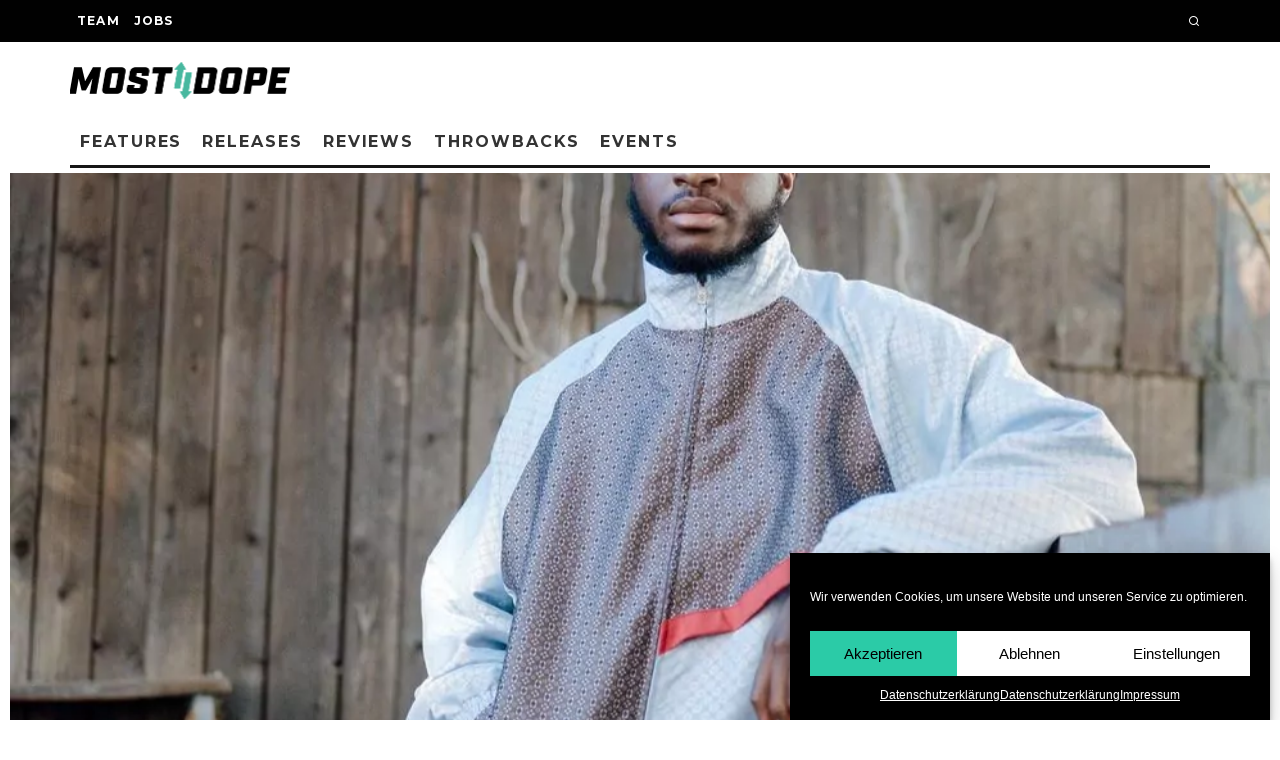

--- FILE ---
content_type: text/html; charset=UTF-8
request_url: https://mostdope.tv/next-up/hotboy-chado-hotboy-philosoph-artist
body_size: 23164
content:
<!DOCTYPE html>
<html lang="de">
<head>
<meta charset="UTF-8">
<meta name="viewport" content="width=device-width, height=device-height, initial-scale=1.0, minimum-scale=1.0">
<link rel="profile" href="http://gmpg.org/xfn/11">
<meta name='robots' content='index, follow, max-image-preview:large, max-snippet:-1, max-video-preview:-1' />
<!-- This site is optimized with the Yoast SEO plugin v22.6 - https://yoast.com/wordpress/plugins/seo/ -->
<title>Hotboy Chado - Hotboy. Philosoph. Artist. - Mostdope</title>
<link rel="canonical" href="https://mostdope.tv/next-up/hotboy-chado-hotboy-philosoph-artist" />
<meta property="og:locale" content="de_DE" />
<meta property="og:type" content="article" />
<meta property="og:title" content="Hotboy Chado - Hotboy. Philosoph. Artist. - Mostdope" />
<meta property="og:description" content="&#8220;In Amerika wäre &#8230; safe ein Star!&#8221; Wie oft und über wie viele Artists hat man diese These schon gehört? Bestätigen können wird man sie nie. Und doch gibt es immer wieder Rapper, deren Musik diese &#8220;In Amerika wärst du schon Millionär&#8221;-Rufe förmlich anzieht. Ein prädestinierter Kandidat dafür ist unser heutiger Next Up Künstler:&nbsp;Hotboy Chado. Denn Chado ist &#8220;nicht nur geblessed wenn [er] niest&#8221;, sondern auch mit einem Flow gesegnet, der straight aus der RapCaviar Spotify-Playlist kommen könnte. Der Rapper [&hellip;]" />
<meta property="og:url" content="https://mostdope.tv/next-up/hotboy-chado-hotboy-philosoph-artist" />
<meta property="og:site_name" content="Mostdope" />
<meta property="article:published_time" content="2021-07-27T10:25:00+00:00" />
<meta property="article:modified_time" content="2021-08-24T11:49:05+00:00" />
<meta property="og:image" content="https://mostdope.tv/wp-content/uploads/hotboychado_157373453_208133554390697_3825106527745341784_n-1.jpg" />
<meta property="og:image:width" content="1080" />
<meta property="og:image:height" content="1080" />
<meta property="og:image:type" content="image/jpeg" />
<meta name="author" content="Magnus Menzer" />
<meta name="twitter:card" content="summary_large_image" />
<meta name="twitter:label1" content="Verfasst von" />
<meta name="twitter:data1" content="Magnus Menzer" />
<meta name="twitter:label2" content="Geschätzte Lesezeit" />
<meta name="twitter:data2" content="2 Minuten" />
<script type="application/ld+json" class="yoast-schema-graph">{"@context":"https://schema.org","@graph":[{"@type":"WebPage","@id":"https://mostdope.tv/next-up/hotboy-chado-hotboy-philosoph-artist","url":"https://mostdope.tv/next-up/hotboy-chado-hotboy-philosoph-artist","name":"Hotboy Chado - Hotboy. Philosoph. Artist. - Mostdope","isPartOf":{"@id":"https://mostdope.tv/#website"},"primaryImageOfPage":{"@id":"https://mostdope.tv/next-up/hotboy-chado-hotboy-philosoph-artist#primaryimage"},"image":{"@id":"https://mostdope.tv/next-up/hotboy-chado-hotboy-philosoph-artist#primaryimage"},"thumbnailUrl":"https://mostdope.tv/wp-content/uploads/hotboychado_157373453_208133554390697_3825106527745341784_n-1.jpg","datePublished":"2021-07-27T10:25:00+00:00","dateModified":"2021-08-24T11:49:05+00:00","author":{"@id":"https://mostdope.tv/#/schema/person/0623f8474332d26ae2e27238bd9ab612"},"breadcrumb":{"@id":"https://mostdope.tv/next-up/hotboy-chado-hotboy-philosoph-artist#breadcrumb"},"inLanguage":"de","potentialAction":[{"@type":"ReadAction","target":["https://mostdope.tv/next-up/hotboy-chado-hotboy-philosoph-artist"]}]},{"@type":"ImageObject","inLanguage":"de","@id":"https://mostdope.tv/next-up/hotboy-chado-hotboy-philosoph-artist#primaryimage","url":"https://mostdope.tv/wp-content/uploads/hotboychado_157373453_208133554390697_3825106527745341784_n-1.jpg","contentUrl":"https://mostdope.tv/wp-content/uploads/hotboychado_157373453_208133554390697_3825106527745341784_n-1.jpg","width":1080,"height":1080,"caption":"Foto via Jonatan Langendorf & Johannes Schlegel"},{"@type":"BreadcrumbList","@id":"https://mostdope.tv/next-up/hotboy-chado-hotboy-philosoph-artist#breadcrumb","itemListElement":[{"@type":"ListItem","position":1,"name":"Startseite","item":"https://mostdope.tv/"},{"@type":"ListItem","position":2,"name":"Hotboy Chado &#8211; Hotboy. Philosoph. Artist."}]},{"@type":"WebSite","@id":"https://mostdope.tv/#website","url":"https://mostdope.tv/","name":"Mostdope","description":"","potentialAction":[{"@type":"SearchAction","target":{"@type":"EntryPoint","urlTemplate":"https://mostdope.tv/?s={search_term_string}"},"query-input":"required name=search_term_string"}],"inLanguage":"de"},{"@type":"Person","@id":"https://mostdope.tv/#/schema/person/0623f8474332d26ae2e27238bd9ab612","name":"Magnus Menzer","image":{"@type":"ImageObject","inLanguage":"de","@id":"https://mostdope.tv/#/schema/person/image/4d6fd8025f2cec2b605f6a8bb0b064e4","url":"https://mostdope.tv/wp-content/uploads/512A07B1-DC34-4A7B-9D4E-5DA9403306D5-min1-96x96.jpg","contentUrl":"https://mostdope.tv/wp-content/uploads/512A07B1-DC34-4A7B-9D4E-5DA9403306D5-min1-96x96.jpg","caption":"Magnus Menzer"},"description":"Wenig berufliche Erfahrung - viele Spotify-Playlists.","sameAs":["https://www.instagram.com/magnus_mnzr/"],"url":"https://mostdope.tv/author/magnusmenzer"}]}</script>
<!-- / Yoast SEO plugin. -->
<link rel='dns-prefetch' href='//fonts.googleapis.com' />
<link rel="alternate" type="application/rss+xml" title="Mostdope &raquo; Feed" href="https://mostdope.tv/feed" />
<link rel="alternate" type="application/rss+xml" title="Mostdope &raquo; Kommentar-Feed" href="https://mostdope.tv/comments/feed" />
<link rel="alternate" type="application/rss+xml" title="Mostdope &raquo; Hotboy Chado &#8211; Hotboy. Philosoph. Artist.-Kommentar-Feed" href="https://mostdope.tv/next-up/hotboy-chado-hotboy-philosoph-artist/feed" />
<link rel="alternate" title="oEmbed (JSON)" type="application/json+oembed" href="https://mostdope.tv/wp-json/oembed/1.0/embed?url=https%3A%2F%2Fmostdope.tv%2Fnext-up%2Fhotboy-chado-hotboy-philosoph-artist" />
<link rel="alternate" title="oEmbed (XML)" type="text/xml+oembed" href="https://mostdope.tv/wp-json/oembed/1.0/embed?url=https%3A%2F%2Fmostdope.tv%2Fnext-up%2Fhotboy-chado-hotboy-philosoph-artist&#038;format=xml" />
<style id='wp-img-auto-sizes-contain-inline-css' type='text/css'>
img:is([sizes=auto i],[sizes^="auto," i]){contain-intrinsic-size:3000px 1500px}
/*# sourceURL=wp-img-auto-sizes-contain-inline-css */
</style>
<style id='wp-block-library-inline-css' type='text/css'>
:root{--wp-block-synced-color:#7a00df;--wp-block-synced-color--rgb:122,0,223;--wp-bound-block-color:var(--wp-block-synced-color);--wp-editor-canvas-background:#ddd;--wp-admin-theme-color:#007cba;--wp-admin-theme-color--rgb:0,124,186;--wp-admin-theme-color-darker-10:#006ba1;--wp-admin-theme-color-darker-10--rgb:0,107,160.5;--wp-admin-theme-color-darker-20:#005a87;--wp-admin-theme-color-darker-20--rgb:0,90,135;--wp-admin-border-width-focus:2px}@media (min-resolution:192dpi){:root{--wp-admin-border-width-focus:1.5px}}.wp-element-button{cursor:pointer}:root .has-very-light-gray-background-color{background-color:#eee}:root .has-very-dark-gray-background-color{background-color:#313131}:root .has-very-light-gray-color{color:#eee}:root .has-very-dark-gray-color{color:#313131}:root .has-vivid-green-cyan-to-vivid-cyan-blue-gradient-background{background:linear-gradient(135deg,#00d084,#0693e3)}:root .has-purple-crush-gradient-background{background:linear-gradient(135deg,#34e2e4,#4721fb 50%,#ab1dfe)}:root .has-hazy-dawn-gradient-background{background:linear-gradient(135deg,#faaca8,#dad0ec)}:root .has-subdued-olive-gradient-background{background:linear-gradient(135deg,#fafae1,#67a671)}:root .has-atomic-cream-gradient-background{background:linear-gradient(135deg,#fdd79a,#004a59)}:root .has-nightshade-gradient-background{background:linear-gradient(135deg,#330968,#31cdcf)}:root .has-midnight-gradient-background{background:linear-gradient(135deg,#020381,#2874fc)}:root{--wp--preset--font-size--normal:16px;--wp--preset--font-size--huge:42px}.has-regular-font-size{font-size:1em}.has-larger-font-size{font-size:2.625em}.has-normal-font-size{font-size:var(--wp--preset--font-size--normal)}.has-huge-font-size{font-size:var(--wp--preset--font-size--huge)}.has-text-align-center{text-align:center}.has-text-align-left{text-align:left}.has-text-align-right{text-align:right}.has-fit-text{white-space:nowrap!important}#end-resizable-editor-section{display:none}.aligncenter{clear:both}.items-justified-left{justify-content:flex-start}.items-justified-center{justify-content:center}.items-justified-right{justify-content:flex-end}.items-justified-space-between{justify-content:space-between}.screen-reader-text{border:0;clip-path:inset(50%);height:1px;margin:-1px;overflow:hidden;padding:0;position:absolute;width:1px;word-wrap:normal!important}.screen-reader-text:focus{background-color:#ddd;clip-path:none;color:#444;display:block;font-size:1em;height:auto;left:5px;line-height:normal;padding:15px 23px 14px;text-decoration:none;top:5px;width:auto;z-index:100000}html :where(.has-border-color){border-style:solid}html :where([style*=border-top-color]){border-top-style:solid}html :where([style*=border-right-color]){border-right-style:solid}html :where([style*=border-bottom-color]){border-bottom-style:solid}html :where([style*=border-left-color]){border-left-style:solid}html :where([style*=border-width]){border-style:solid}html :where([style*=border-top-width]){border-top-style:solid}html :where([style*=border-right-width]){border-right-style:solid}html :where([style*=border-bottom-width]){border-bottom-style:solid}html :where([style*=border-left-width]){border-left-style:solid}html :where(img[class*=wp-image-]){height:auto;max-width:100%}:where(figure){margin:0 0 1em}html :where(.is-position-sticky){--wp-admin--admin-bar--position-offset:var(--wp-admin--admin-bar--height,0px)}@media screen and (max-width:600px){html :where(.is-position-sticky){--wp-admin--admin-bar--position-offset:0px}}
/*# sourceURL=wp-block-library-inline-css */
</style><style id='wp-block-image-inline-css' type='text/css'>
.wp-block-image>a,.wp-block-image>figure>a{display:inline-block}.wp-block-image img{box-sizing:border-box;height:auto;max-width:100%;vertical-align:bottom}@media not (prefers-reduced-motion){.wp-block-image img.hide{visibility:hidden}.wp-block-image img.show{animation:show-content-image .4s}}.wp-block-image[style*=border-radius] img,.wp-block-image[style*=border-radius]>a{border-radius:inherit}.wp-block-image.has-custom-border img{box-sizing:border-box}.wp-block-image.aligncenter{text-align:center}.wp-block-image.alignfull>a,.wp-block-image.alignwide>a{width:100%}.wp-block-image.alignfull img,.wp-block-image.alignwide img{height:auto;width:100%}.wp-block-image .aligncenter,.wp-block-image .alignleft,.wp-block-image .alignright,.wp-block-image.aligncenter,.wp-block-image.alignleft,.wp-block-image.alignright{display:table}.wp-block-image .aligncenter>figcaption,.wp-block-image .alignleft>figcaption,.wp-block-image .alignright>figcaption,.wp-block-image.aligncenter>figcaption,.wp-block-image.alignleft>figcaption,.wp-block-image.alignright>figcaption{caption-side:bottom;display:table-caption}.wp-block-image .alignleft{float:left;margin:.5em 1em .5em 0}.wp-block-image .alignright{float:right;margin:.5em 0 .5em 1em}.wp-block-image .aligncenter{margin-left:auto;margin-right:auto}.wp-block-image :where(figcaption){margin-bottom:1em;margin-top:.5em}.wp-block-image.is-style-circle-mask img{border-radius:9999px}@supports ((-webkit-mask-image:none) or (mask-image:none)) or (-webkit-mask-image:none){.wp-block-image.is-style-circle-mask img{border-radius:0;-webkit-mask-image:url('data:image/svg+xml;utf8,<svg viewBox="0 0 100 100" xmlns="http://www.w3.org/2000/svg"><circle cx="50" cy="50" r="50"/></svg>');mask-image:url('data:image/svg+xml;utf8,<svg viewBox="0 0 100 100" xmlns="http://www.w3.org/2000/svg"><circle cx="50" cy="50" r="50"/></svg>');mask-mode:alpha;-webkit-mask-position:center;mask-position:center;-webkit-mask-repeat:no-repeat;mask-repeat:no-repeat;-webkit-mask-size:contain;mask-size:contain}}:root :where(.wp-block-image.is-style-rounded img,.wp-block-image .is-style-rounded img){border-radius:9999px}.wp-block-image figure{margin:0}.wp-lightbox-container{display:flex;flex-direction:column;position:relative}.wp-lightbox-container img{cursor:zoom-in}.wp-lightbox-container img:hover+button{opacity:1}.wp-lightbox-container button{align-items:center;backdrop-filter:blur(16px) saturate(180%);background-color:#5a5a5a40;border:none;border-radius:4px;cursor:zoom-in;display:flex;height:20px;justify-content:center;opacity:0;padding:0;position:absolute;right:16px;text-align:center;top:16px;width:20px;z-index:100}@media not (prefers-reduced-motion){.wp-lightbox-container button{transition:opacity .2s ease}}.wp-lightbox-container button:focus-visible{outline:3px auto #5a5a5a40;outline:3px auto -webkit-focus-ring-color;outline-offset:3px}.wp-lightbox-container button:hover{cursor:pointer;opacity:1}.wp-lightbox-container button:focus{opacity:1}.wp-lightbox-container button:focus,.wp-lightbox-container button:hover,.wp-lightbox-container button:not(:hover):not(:active):not(.has-background){background-color:#5a5a5a40;border:none}.wp-lightbox-overlay{box-sizing:border-box;cursor:zoom-out;height:100vh;left:0;overflow:hidden;position:fixed;top:0;visibility:hidden;width:100%;z-index:100000}.wp-lightbox-overlay .close-button{align-items:center;cursor:pointer;display:flex;justify-content:center;min-height:40px;min-width:40px;padding:0;position:absolute;right:calc(env(safe-area-inset-right) + 16px);top:calc(env(safe-area-inset-top) + 16px);z-index:5000000}.wp-lightbox-overlay .close-button:focus,.wp-lightbox-overlay .close-button:hover,.wp-lightbox-overlay .close-button:not(:hover):not(:active):not(.has-background){background:none;border:none}.wp-lightbox-overlay .lightbox-image-container{height:var(--wp--lightbox-container-height);left:50%;overflow:hidden;position:absolute;top:50%;transform:translate(-50%,-50%);transform-origin:top left;width:var(--wp--lightbox-container-width);z-index:9999999999}.wp-lightbox-overlay .wp-block-image{align-items:center;box-sizing:border-box;display:flex;height:100%;justify-content:center;margin:0;position:relative;transform-origin:0 0;width:100%;z-index:3000000}.wp-lightbox-overlay .wp-block-image img{height:var(--wp--lightbox-image-height);min-height:var(--wp--lightbox-image-height);min-width:var(--wp--lightbox-image-width);width:var(--wp--lightbox-image-width)}.wp-lightbox-overlay .wp-block-image figcaption{display:none}.wp-lightbox-overlay button{background:none;border:none}.wp-lightbox-overlay .scrim{background-color:#fff;height:100%;opacity:.9;position:absolute;width:100%;z-index:2000000}.wp-lightbox-overlay.active{visibility:visible}@media not (prefers-reduced-motion){.wp-lightbox-overlay.active{animation:turn-on-visibility .25s both}.wp-lightbox-overlay.active img{animation:turn-on-visibility .35s both}.wp-lightbox-overlay.show-closing-animation:not(.active){animation:turn-off-visibility .35s both}.wp-lightbox-overlay.show-closing-animation:not(.active) img{animation:turn-off-visibility .25s both}.wp-lightbox-overlay.zoom.active{animation:none;opacity:1;visibility:visible}.wp-lightbox-overlay.zoom.active .lightbox-image-container{animation:lightbox-zoom-in .4s}.wp-lightbox-overlay.zoom.active .lightbox-image-container img{animation:none}.wp-lightbox-overlay.zoom.active .scrim{animation:turn-on-visibility .4s forwards}.wp-lightbox-overlay.zoom.show-closing-animation:not(.active){animation:none}.wp-lightbox-overlay.zoom.show-closing-animation:not(.active) .lightbox-image-container{animation:lightbox-zoom-out .4s}.wp-lightbox-overlay.zoom.show-closing-animation:not(.active) .lightbox-image-container img{animation:none}.wp-lightbox-overlay.zoom.show-closing-animation:not(.active) .scrim{animation:turn-off-visibility .4s forwards}}@keyframes show-content-image{0%{visibility:hidden}99%{visibility:hidden}to{visibility:visible}}@keyframes turn-on-visibility{0%{opacity:0}to{opacity:1}}@keyframes turn-off-visibility{0%{opacity:1;visibility:visible}99%{opacity:0;visibility:visible}to{opacity:0;visibility:hidden}}@keyframes lightbox-zoom-in{0%{transform:translate(calc((-100vw + var(--wp--lightbox-scrollbar-width))/2 + var(--wp--lightbox-initial-left-position)),calc(-50vh + var(--wp--lightbox-initial-top-position))) scale(var(--wp--lightbox-scale))}to{transform:translate(-50%,-50%) scale(1)}}@keyframes lightbox-zoom-out{0%{transform:translate(-50%,-50%) scale(1);visibility:visible}99%{visibility:visible}to{transform:translate(calc((-100vw + var(--wp--lightbox-scrollbar-width))/2 + var(--wp--lightbox-initial-left-position)),calc(-50vh + var(--wp--lightbox-initial-top-position))) scale(var(--wp--lightbox-scale));visibility:hidden}}
/*# sourceURL=https://mostdope.tv/wp-includes/blocks/image/style.min.css */
</style>
<style id='wp-block-embed-inline-css' type='text/css'>
.wp-block-embed.alignleft,.wp-block-embed.alignright,.wp-block[data-align=left]>[data-type="core/embed"],.wp-block[data-align=right]>[data-type="core/embed"]{max-width:360px;width:100%}.wp-block-embed.alignleft .wp-block-embed__wrapper,.wp-block-embed.alignright .wp-block-embed__wrapper,.wp-block[data-align=left]>[data-type="core/embed"] .wp-block-embed__wrapper,.wp-block[data-align=right]>[data-type="core/embed"] .wp-block-embed__wrapper{min-width:280px}.wp-block-cover .wp-block-embed{min-height:240px;min-width:320px}.wp-block-embed{overflow-wrap:break-word}.wp-block-embed :where(figcaption){margin-bottom:1em;margin-top:.5em}.wp-block-embed iframe{max-width:100%}.wp-block-embed__wrapper{position:relative}.wp-embed-responsive .wp-has-aspect-ratio .wp-block-embed__wrapper:before{content:"";display:block;padding-top:50%}.wp-embed-responsive .wp-has-aspect-ratio iframe{bottom:0;height:100%;left:0;position:absolute;right:0;top:0;width:100%}.wp-embed-responsive .wp-embed-aspect-21-9 .wp-block-embed__wrapper:before{padding-top:42.85%}.wp-embed-responsive .wp-embed-aspect-18-9 .wp-block-embed__wrapper:before{padding-top:50%}.wp-embed-responsive .wp-embed-aspect-16-9 .wp-block-embed__wrapper:before{padding-top:56.25%}.wp-embed-responsive .wp-embed-aspect-4-3 .wp-block-embed__wrapper:before{padding-top:75%}.wp-embed-responsive .wp-embed-aspect-1-1 .wp-block-embed__wrapper:before{padding-top:100%}.wp-embed-responsive .wp-embed-aspect-9-16 .wp-block-embed__wrapper:before{padding-top:177.77%}.wp-embed-responsive .wp-embed-aspect-1-2 .wp-block-embed__wrapper:before{padding-top:200%}
/*# sourceURL=https://mostdope.tv/wp-includes/blocks/embed/style.min.css */
</style>
<style id='wp-block-spacer-inline-css' type='text/css'>
.wp-block-spacer{clear:both}
/*# sourceURL=https://mostdope.tv/wp-includes/blocks/spacer/style.min.css */
</style>
<style id='global-styles-inline-css' type='text/css'>
:root{--wp--preset--aspect-ratio--square: 1;--wp--preset--aspect-ratio--4-3: 4/3;--wp--preset--aspect-ratio--3-4: 3/4;--wp--preset--aspect-ratio--3-2: 3/2;--wp--preset--aspect-ratio--2-3: 2/3;--wp--preset--aspect-ratio--16-9: 16/9;--wp--preset--aspect-ratio--9-16: 9/16;--wp--preset--color--black: #000000;--wp--preset--color--cyan-bluish-gray: #abb8c3;--wp--preset--color--white: #ffffff;--wp--preset--color--pale-pink: #f78da7;--wp--preset--color--vivid-red: #cf2e2e;--wp--preset--color--luminous-vivid-orange: #ff6900;--wp--preset--color--luminous-vivid-amber: #fcb900;--wp--preset--color--light-green-cyan: #7bdcb5;--wp--preset--color--vivid-green-cyan: #00d084;--wp--preset--color--pale-cyan-blue: #8ed1fc;--wp--preset--color--vivid-cyan-blue: #0693e3;--wp--preset--color--vivid-purple: #9b51e0;--wp--preset--gradient--vivid-cyan-blue-to-vivid-purple: linear-gradient(135deg,rgb(6,147,227) 0%,rgb(155,81,224) 100%);--wp--preset--gradient--light-green-cyan-to-vivid-green-cyan: linear-gradient(135deg,rgb(122,220,180) 0%,rgb(0,208,130) 100%);--wp--preset--gradient--luminous-vivid-amber-to-luminous-vivid-orange: linear-gradient(135deg,rgb(252,185,0) 0%,rgb(255,105,0) 100%);--wp--preset--gradient--luminous-vivid-orange-to-vivid-red: linear-gradient(135deg,rgb(255,105,0) 0%,rgb(207,46,46) 100%);--wp--preset--gradient--very-light-gray-to-cyan-bluish-gray: linear-gradient(135deg,rgb(238,238,238) 0%,rgb(169,184,195) 100%);--wp--preset--gradient--cool-to-warm-spectrum: linear-gradient(135deg,rgb(74,234,220) 0%,rgb(151,120,209) 20%,rgb(207,42,186) 40%,rgb(238,44,130) 60%,rgb(251,105,98) 80%,rgb(254,248,76) 100%);--wp--preset--gradient--blush-light-purple: linear-gradient(135deg,rgb(255,206,236) 0%,rgb(152,150,240) 100%);--wp--preset--gradient--blush-bordeaux: linear-gradient(135deg,rgb(254,205,165) 0%,rgb(254,45,45) 50%,rgb(107,0,62) 100%);--wp--preset--gradient--luminous-dusk: linear-gradient(135deg,rgb(255,203,112) 0%,rgb(199,81,192) 50%,rgb(65,88,208) 100%);--wp--preset--gradient--pale-ocean: linear-gradient(135deg,rgb(255,245,203) 0%,rgb(182,227,212) 50%,rgb(51,167,181) 100%);--wp--preset--gradient--electric-grass: linear-gradient(135deg,rgb(202,248,128) 0%,rgb(113,206,126) 100%);--wp--preset--gradient--midnight: linear-gradient(135deg,rgb(2,3,129) 0%,rgb(40,116,252) 100%);--wp--preset--font-size--small: 13px;--wp--preset--font-size--medium: 20px;--wp--preset--font-size--large: 36px;--wp--preset--font-size--x-large: 42px;--wp--preset--spacing--20: 0.44rem;--wp--preset--spacing--30: 0.67rem;--wp--preset--spacing--40: 1rem;--wp--preset--spacing--50: 1.5rem;--wp--preset--spacing--60: 2.25rem;--wp--preset--spacing--70: 3.38rem;--wp--preset--spacing--80: 5.06rem;--wp--preset--shadow--natural: 6px 6px 9px rgba(0, 0, 0, 0.2);--wp--preset--shadow--deep: 12px 12px 50px rgba(0, 0, 0, 0.4);--wp--preset--shadow--sharp: 6px 6px 0px rgba(0, 0, 0, 0.2);--wp--preset--shadow--outlined: 6px 6px 0px -3px rgb(255, 255, 255), 6px 6px rgb(0, 0, 0);--wp--preset--shadow--crisp: 6px 6px 0px rgb(0, 0, 0);}:where(.is-layout-flex){gap: 0.5em;}:where(.is-layout-grid){gap: 0.5em;}body .is-layout-flex{display: flex;}.is-layout-flex{flex-wrap: wrap;align-items: center;}.is-layout-flex > :is(*, div){margin: 0;}body .is-layout-grid{display: grid;}.is-layout-grid > :is(*, div){margin: 0;}:where(.wp-block-columns.is-layout-flex){gap: 2em;}:where(.wp-block-columns.is-layout-grid){gap: 2em;}:where(.wp-block-post-template.is-layout-flex){gap: 1.25em;}:where(.wp-block-post-template.is-layout-grid){gap: 1.25em;}.has-black-color{color: var(--wp--preset--color--black) !important;}.has-cyan-bluish-gray-color{color: var(--wp--preset--color--cyan-bluish-gray) !important;}.has-white-color{color: var(--wp--preset--color--white) !important;}.has-pale-pink-color{color: var(--wp--preset--color--pale-pink) !important;}.has-vivid-red-color{color: var(--wp--preset--color--vivid-red) !important;}.has-luminous-vivid-orange-color{color: var(--wp--preset--color--luminous-vivid-orange) !important;}.has-luminous-vivid-amber-color{color: var(--wp--preset--color--luminous-vivid-amber) !important;}.has-light-green-cyan-color{color: var(--wp--preset--color--light-green-cyan) !important;}.has-vivid-green-cyan-color{color: var(--wp--preset--color--vivid-green-cyan) !important;}.has-pale-cyan-blue-color{color: var(--wp--preset--color--pale-cyan-blue) !important;}.has-vivid-cyan-blue-color{color: var(--wp--preset--color--vivid-cyan-blue) !important;}.has-vivid-purple-color{color: var(--wp--preset--color--vivid-purple) !important;}.has-black-background-color{background-color: var(--wp--preset--color--black) !important;}.has-cyan-bluish-gray-background-color{background-color: var(--wp--preset--color--cyan-bluish-gray) !important;}.has-white-background-color{background-color: var(--wp--preset--color--white) !important;}.has-pale-pink-background-color{background-color: var(--wp--preset--color--pale-pink) !important;}.has-vivid-red-background-color{background-color: var(--wp--preset--color--vivid-red) !important;}.has-luminous-vivid-orange-background-color{background-color: var(--wp--preset--color--luminous-vivid-orange) !important;}.has-luminous-vivid-amber-background-color{background-color: var(--wp--preset--color--luminous-vivid-amber) !important;}.has-light-green-cyan-background-color{background-color: var(--wp--preset--color--light-green-cyan) !important;}.has-vivid-green-cyan-background-color{background-color: var(--wp--preset--color--vivid-green-cyan) !important;}.has-pale-cyan-blue-background-color{background-color: var(--wp--preset--color--pale-cyan-blue) !important;}.has-vivid-cyan-blue-background-color{background-color: var(--wp--preset--color--vivid-cyan-blue) !important;}.has-vivid-purple-background-color{background-color: var(--wp--preset--color--vivid-purple) !important;}.has-black-border-color{border-color: var(--wp--preset--color--black) !important;}.has-cyan-bluish-gray-border-color{border-color: var(--wp--preset--color--cyan-bluish-gray) !important;}.has-white-border-color{border-color: var(--wp--preset--color--white) !important;}.has-pale-pink-border-color{border-color: var(--wp--preset--color--pale-pink) !important;}.has-vivid-red-border-color{border-color: var(--wp--preset--color--vivid-red) !important;}.has-luminous-vivid-orange-border-color{border-color: var(--wp--preset--color--luminous-vivid-orange) !important;}.has-luminous-vivid-amber-border-color{border-color: var(--wp--preset--color--luminous-vivid-amber) !important;}.has-light-green-cyan-border-color{border-color: var(--wp--preset--color--light-green-cyan) !important;}.has-vivid-green-cyan-border-color{border-color: var(--wp--preset--color--vivid-green-cyan) !important;}.has-pale-cyan-blue-border-color{border-color: var(--wp--preset--color--pale-cyan-blue) !important;}.has-vivid-cyan-blue-border-color{border-color: var(--wp--preset--color--vivid-cyan-blue) !important;}.has-vivid-purple-border-color{border-color: var(--wp--preset--color--vivid-purple) !important;}.has-vivid-cyan-blue-to-vivid-purple-gradient-background{background: var(--wp--preset--gradient--vivid-cyan-blue-to-vivid-purple) !important;}.has-light-green-cyan-to-vivid-green-cyan-gradient-background{background: var(--wp--preset--gradient--light-green-cyan-to-vivid-green-cyan) !important;}.has-luminous-vivid-amber-to-luminous-vivid-orange-gradient-background{background: var(--wp--preset--gradient--luminous-vivid-amber-to-luminous-vivid-orange) !important;}.has-luminous-vivid-orange-to-vivid-red-gradient-background{background: var(--wp--preset--gradient--luminous-vivid-orange-to-vivid-red) !important;}.has-very-light-gray-to-cyan-bluish-gray-gradient-background{background: var(--wp--preset--gradient--very-light-gray-to-cyan-bluish-gray) !important;}.has-cool-to-warm-spectrum-gradient-background{background: var(--wp--preset--gradient--cool-to-warm-spectrum) !important;}.has-blush-light-purple-gradient-background{background: var(--wp--preset--gradient--blush-light-purple) !important;}.has-blush-bordeaux-gradient-background{background: var(--wp--preset--gradient--blush-bordeaux) !important;}.has-luminous-dusk-gradient-background{background: var(--wp--preset--gradient--luminous-dusk) !important;}.has-pale-ocean-gradient-background{background: var(--wp--preset--gradient--pale-ocean) !important;}.has-electric-grass-gradient-background{background: var(--wp--preset--gradient--electric-grass) !important;}.has-midnight-gradient-background{background: var(--wp--preset--gradient--midnight) !important;}.has-small-font-size{font-size: var(--wp--preset--font-size--small) !important;}.has-medium-font-size{font-size: var(--wp--preset--font-size--medium) !important;}.has-large-font-size{font-size: var(--wp--preset--font-size--large) !important;}.has-x-large-font-size{font-size: var(--wp--preset--font-size--x-large) !important;}
/*# sourceURL=global-styles-inline-css */
</style>
<style id='classic-theme-styles-inline-css' type='text/css'>
/*! This file is auto-generated */
.wp-block-button__link{color:#fff;background-color:#32373c;border-radius:9999px;box-shadow:none;text-decoration:none;padding:calc(.667em + 2px) calc(1.333em + 2px);font-size:1.125em}.wp-block-file__button{background:#32373c;color:#fff;text-decoration:none}
/*# sourceURL=/wp-includes/css/classic-themes.min.css */
</style>
<!-- <link rel='stylesheet' id='contact-form-7-css' href='https://mostdope.tv/wp-content/plugins/contact-form-7/includes/css/styles.css?ver=5.9.3' type='text/css' media='all' /> -->
<!-- <link rel='stylesheet' id='lets-review-api-css' href='https://mostdope.tv/wp-content/plugins/lets-review/assets/css/style-api.min.css?ver=3.3.6' type='text/css' media='all' /> -->
<!-- <link rel='stylesheet' id='cmplz-general-css' href='https://mostdope.tv/wp-content/plugins/complianz-gdpr/assets/css/cookieblocker.min.css?ver=1714670699' type='text/css' media='all' /> -->
<!-- <link rel='stylesheet' id='codetipi-15zine-style-css' href='https://mostdope.tv/wp-content/themes/15zine/assets/css/style.min.css?ver=3.3.9.8' type='text/css' media='all' /> -->
<link rel="stylesheet" type="text/css" href="//mostdope.tv/wp-content/cache/wpfc-minified/kllhirtf/4hr98.css" media="all"/>
<style id='codetipi-15zine-style-inline-css' type='text/css'>
.link-color-wrap > * > a,.link-color-wrap > * > ul a{ color: #1e1e1e;}.link-color-wrap > * > a:hover,.link-color-wrap > * > ul a:hover{ color: #555;}body{ color: #2e2e2e;}.site-footer{ color: #fff;}body{font-size:14px;font-weight:400;line-height:1.6;text-transform:none;}.excerpt{font-size:14px;font-weight:400;line-height:1.6;text-transform:none;}.preview-thumbnail .title, .preview-review .title{font-size:14px;font-weight:700;letter-spacing:0.1em;line-height:1.3;text-transform:uppercase;}.byline{font-size:10px;font-weight:700;letter-spacing:0.1em;line-height:1.3;text-transform:uppercase;}.tipi-button, .button__back__home{font-size:14px;font-weight:700;letter-spacing:0.1em;text-transform:uppercase;}.breadcrumbs{font-size:11px;font-weight:400;letter-spacing:0.1em;text-transform:none;}.secondary-menu-wrap{font-size:14px;font-weight:700;letter-spacing:0.1em;line-height:1;text-transform:uppercase;}.preview-slider.title-s .title{font-size:14px;font-weight:700;letter-spacing:0.1em;line-height:1.3;text-transform:uppercase;}.preview-slider.title-m .title{font-size:14px;font-weight:700;letter-spacing:0.1em;line-height:1.3;text-transform:uppercase;}.preview-slider.title-l .title{font-size:14px;font-weight:700;letter-spacing:0.1em;line-height:1.3;text-transform:uppercase;}.preview-slider.title-xl .title{font-size:14px;font-weight:700;letter-spacing:0.1em;line-height:1.3;text-transform:uppercase;}.preview-grid.title-s .title{font-size:14px;font-weight:700;letter-spacing:0.1em;line-height:1.3;text-transform:uppercase;}.preview-grid.title-m .title{font-size:14px;font-weight:700;letter-spacing:0.1em;line-height:1.3;text-transform:uppercase;}.preview-grid.title-l .title{font-size:14px;font-weight:700;letter-spacing:0.1em;line-height:1.3;text-transform:uppercase;}.preview-classic .title{font-size:14px;font-weight:700;letter-spacing:0.1em;line-height:1.3;text-transform:uppercase;}.preview-2 .title{font-size:14px;font-weight:700;letter-spacing:0.1em;line-height:1.3;text-transform:uppercase;}.entry-content blockquote, .entry-content .wp-block-pullquote p{font-size:18px;font-weight:400;line-height:1.5;text-transform:none;}.hero-wrap .caption, .gallery-block__wrap .caption{font-size:10px;font-weight:400;line-height:1.2;text-transform:none;}.main-navigation{font-size:14px;font-weight:700;letter-spacing:0.12em;line-height:1;text-transform:uppercase;}.hero-meta.tipi-s-typo .title{font-size:18px;font-weight:700;letter-spacing:0.1em;line-height:1.3;text-transform:uppercase;}.hero-meta.tipi-m-typo .title{font-size:18px;font-weight:700;letter-spacing:0.1em;line-height:1.3;text-transform:uppercase;}.hero-meta.tipi-l-typo .title{font-size:18px;font-weight:700;letter-spacing:0.1em;line-height:1.3;text-transform:uppercase;}.entry-content h1{font-size:18px;font-weight:700;letter-spacing:0.1em;line-height:1.3;text-transform:uppercase;}.entry-content h2{font-size:18px;font-weight:700;letter-spacing:0.1em;line-height:1.3;text-transform:uppercase;}.entry-content h3{font-size:14px;font-weight:700;letter-spacing:0.1em;line-height:1.3;text-transform:uppercase;}.entry-content h4{font-size:14px;font-weight:700;letter-spacing:0.1em;line-height:1.3;text-transform:uppercase;}.entry-content h5{font-size:14px;font-weight:700;letter-spacing:0.1em;line-height:1.3;text-transform:uppercase;}.widget-title{font-size:14px;font-weight:700;letter-spacing:0.1em;line-height:1.3;text-transform:uppercase;}.block-title-wrap .title{font-size:18px;font-weight:700;letter-spacing:0.1em;line-height:1.2;text-transform:uppercase;}.block-subtitle{font-size:15px;font-weight:700;letter-spacing:0.1em;line-height:1.3;text-transform:uppercase;}.preview-classic { padding-bottom: 30px; }.block-wrap-classic .block ~ .block .preview-1:first-child { padding-top: 30px; }.preview-thumbnail { padding-bottom: 20px; }.codetipi-15zine-widget .preview-thumbnail { padding-bottom: 15px; }.main-menu-logo img { width: 110px; }.mm-submenu-2 .mm-51 .menu-wrap > .sub-menu > li > a { color: #f2c231; }.cb-review-box .cb-bar .cb-overlay span { background: #f9db32; }.cb-review-box i { color: #f9db32; }.preview-slider.tile-overlay--1:after, .preview-slider.tile-overlay--2 .meta:after { opacity: 0.25; }.preview-grid.tile-overlay--1:after, .preview-grid.tile-overlay--2 .meta:after { opacity: 0.3; }.main-navigation-border { border-bottom-color: #161616; }.cb-mm-on.cb-menu-light #cb-nav-bar .cb-main-nav > li:hover, .cb-mm-on.cb-menu-dark #cb-nav-bar .cb-main-nav > li:hover { background: #222; }body {}body, #respond, .cb-font-body, .font-b { font-family: 'MD_Neue-Haas-Unica',sans-serif; }h1, h2, h3, h4, h5, h6, .cb-font-header, .font-h, #bbp-user-navigation, .cb-byline, .product_meta, .price, .woocommerce-review-link, .cart_item, .cart-collaterals .cart_totals th { font-family: 'Montserrat',sans-serif }.main-menu > li > a, .main-menu-wrap .menu-icons > li > a {
padding-top: 15px;
padding-bottom: 15px;
}.secondary-menu-wrap .menu-icons > li > a, .secondary-menu-wrap .secondary-menu > li > a {
padding-top: 15px;
padding-bottom: 15px;
}.site-mob-header:not(.site-mob-header-11) .header-padding .logo-main-wrap, .site-mob-header:not(.site-mob-header-11) .header-padding .icons-wrap a, .site-mob-header-11 .header-padding {
padding-top: 20px;
padding-bottom: 20px;
}.grid-spacing { border-top-width: 5px; }@media only screen and (min-width: 481px) {.block-wrap-slider:not(.block-wrap-51) .slider-spacing { margin-right: 3px;}.block--feature.block-wrap-slider .block-inner-style { padding-top: 3px;}}@media only screen and (min-width: 768px) {.grid-spacing { border-right-width: 5px; }.block-wrap-55 .slide { margin-right: 5px!important; }.block-wrap-grid:not(.block-wrap-81) .block { width: calc( 100% + 5px ); }.preview-slider.tile-overlay--1:hover:after, .preview-slider.tile-overlay--2.tile-overlay--gradient:hover:after, .preview-slider.tile-overlay--2:hover .meta:after { opacity: 0.75 ; }.preview-grid.tile-overlay--1:hover:after, .preview-grid.tile-overlay--2.tile-overlay--gradient:hover:after, .preview-grid.tile-overlay--2:hover .meta:after { opacity: 0.4 ; }}@media only screen and (min-width: 1020px) {.site-header .header-padding {
padding-top: 20px;
padding-bottom: 20px;
}body{font-size:18px;}.excerpt{font-size:16px;}.tipi-button, .button__back__home{font-size:12px;}.secondary-menu-wrap{font-size:12px;}.preview-slider.title-s .title{font-size:16px;}.preview-slider.title-m .title{font-size:16px;}.preview-slider.title-l .title{font-size:32px;}.preview-slider.title-xl .title{font-size:38px;}.preview-grid.title-s .title{font-size:16px;}.preview-grid.title-m .title{font-size:16px;}.preview-grid.title-l .title{font-size:32px;}.preview-classic .title{font-size:20px;}.preview-2 .title{font-size:22px;}.entry-content blockquote, .entry-content .wp-block-pullquote p{font-size:30px;}.main-navigation{font-size:16px;}.hero-meta.tipi-s-typo .title{font-size:30px;}.hero-meta.tipi-m-typo .title{font-size:40px;}.hero-meta.tipi-l-typo .title{font-size:50px;}.entry-content h1{font-size:50px;}.entry-content h2{font-size:30px;}.entry-content h3{font-size:24px;}.entry-content h4{font-size:20px;}.entry-content h5{font-size:18px;}.widget-title{font-size:20px;}.block-title-wrap .title{font-size:36px;}}.spon-block .title {
background: #2bcba7;
color: #000000;
}
@media only screen and (min-width: 768px) {
.hero-m {
padding-top: 5px;
}
}
.tags a {
border: 1px solid #ededed;
padding: 3px 6px 3px;
margin-bottom: 5px;
}
.link-color-wrap > * > a, .link-color-wrap > * > ul a {
color: #009990;
text-decoration: underline;
}
.link-color-wrap > * > a:hover, .link-color-wrap > * > ul a:hover {
color: #009990;
text-decoration: none;
}
.link-md {
color: black;
text-decoration: none;
background-position-y: -0%;
background-image: linear-gradient( white 50%, #009990 50%);
transition: background 500ms ease;
background-size: 2px;
background-size: auto 175%;
}
.link-md:hover {
background-position-y: 100%;
}
::selection {
background: #36ceb6;
color: #000000;
}
::-moz-selection {
background: #36ceb6;
color: #000000;
}
.preview-classic {
border-bottom: 0px dotted #f2f2f2;
}
.link-btn {
background: black;
color: white;
padding: 15px 40px 15px 40px;
font-family: 'Montserrat',sans-serif;
font-weight: 400;
font-size: 12px;
letter-spacing: 0.12em;
border-radius: 20px;
}
.link-btn:hover {
background: black;
color: white;
padding: 15px 40px 15px 40px;
font-family: 'Montserrat',sans-serif;
font-weight: 400;
font-size: 12px;
letter-spacing: 0.12em;
border-radius: 20px;
box-shadow: 0 20px 30px rgb(0 0 0 / 30%);
}
.blocks-gallery-grid figcaption, .wp-block-gallery figcaption {
flex-grow: 1;
margin-top: -25px;
font-size: 10px;
text-align: center;
}
.byline-part .author {
font-weight: 800;
font-size: 12px;
}
.site-footer .cb-footer-lower {
letter-spacing: 0px;
}
.site-footer .codetipi-15zine-widget {
padding-bottom: 20px;
}
@media only screen and (min-width: 768px) {
.site-footer .cb-footer-lower {
padding: 20px;
}
}
.link-color-wrap a {
color: #36ceb6;
text-decoration: underline;
}
html :where([style*=border-bottom-color]) {
border-bottom-style: none;
}
/* ... */
/* Ankerpunkt-Offset hinzufügen */
:target:before {
content: "";
display: block;
height: 85px;  /* Höhe des Headers oder des gewünschten Offsets */
margin: -100px 0 0;  /* Negative Höhe des Headers oder des gewünschten Offsets */
}
.byline-shaded .cats a {
color: #868686!important;
}
/*# sourceURL=codetipi-15zine-style-inline-css */
</style>
<link rel='stylesheet' id='codetipi-15zine-fonts-css' href='https://fonts.googleapis.com/css?family=Montserrat%3A400%2C700%7CRaleway%3A400%2C700&#038;display=swap' type='text/css' media='all' />
<!-- <link rel='stylesheet' id='swipebox-css' href='https://mostdope.tv/wp-content/themes/15zine/assets/css/swipebox.min.css?ver=1.4.4' type='text/css' media='all' /> -->
<!-- <link rel='stylesheet' id='wp-block-paragraph-css' href='https://mostdope.tv/wp-includes/blocks/paragraph/style.min.css?ver=6.9' type='text/css' media='all' /> -->
<link rel="stylesheet" type="text/css" href="//mostdope.tv/wp-content/cache/wpfc-minified/2e129488/dwp05.css" media="all"/>
<script src='//mostdope.tv/wp-content/cache/wpfc-minified/14s60f6k/4hr98.js' type="text/javascript"></script>
<!-- <script type="text/javascript" src="https://mostdope.tv/wp-includes/js/jquery/jquery.min.js?ver=3.7.1" id="jquery-core-js"></script> -->
<!-- <script type="text/javascript" src="https://mostdope.tv/wp-includes/js/jquery/jquery-migrate.min.js?ver=3.4.1" id="jquery-migrate-js"></script> -->
<link rel="https://api.w.org/" href="https://mostdope.tv/wp-json/" /><link rel="alternate" title="JSON" type="application/json" href="https://mostdope.tv/wp-json/wp/v2/posts/334" /><link rel="EditURI" type="application/rsd+xml" title="RSD" href="https://mostdope.tv/xmlrpc.php?rsd" />
<meta name="generator" content="WordPress 6.9" />
<link rel='shortlink' href='https://mostdope.tv/?p=334' />
<script>document.createElement( "picture" );if(!window.HTMLPictureElement && document.addEventListener) {window.addEventListener("DOMContentLoaded", function() {var s = document.createElement("script");s.src = "https://mostdope.tv/wp-content/plugins/webp-express/js/picturefill.min.js";document.body.appendChild(s);});}</script>			<style>.cmplz-hidden {
display: none !important;
}</style><!-- Analytics by WP Statistics v14.6.4 - https://wp-statistics.com/ -->
<link rel="preload" type="font/woff2" as="font" href="https://mostdope.tv/wp-content/themes/15zine/assets/css/15zine/codetipi-15zine.woff2?9oa0lg" crossorigin><link rel="dns-prefetch" href="//fonts.googleapis.com"><link rel="preconnect" href="https://fonts.gstatic.com/" crossorigin><link rel="icon" href="https://mostdope.tv/wp-content/uploads/cropped-95771152_2791612430936428_3447360593965613056_n-32x32.jpg" sizes="32x32" />
<link rel="icon" href="https://mostdope.tv/wp-content/uploads/cropped-95771152_2791612430936428_3447360593965613056_n-192x192.jpg" sizes="192x192" />
<link rel="apple-touch-icon" href="https://mostdope.tv/wp-content/uploads/cropped-95771152_2791612430936428_3447360593965613056_n-180x180.jpg" />
<meta name="msapplication-TileImage" content="https://mostdope.tv/wp-content/uploads/cropped-95771152_2791612430936428_3447360593965613056_n-270x270.jpg" />
<style type="text/css" id="wp-custom-css">
/* Nur 2 sichtbare Bilder */
.hide-from-gallery-2 figure:nth-child(n+3) {
display: none !important;
}
/* Nur 3 sichtbare Bilder */
.hide-from-gallery-3 figure:nth-child(n+4) {
display: none !important;
}
/* Nur 4 sichtbare Bilder */
.hide-from-gallery-4 figure:nth-child(n+5) {
display: none !important;
}
/* Nur 5 sichtbare Bilder */
.hide-from-gallery-5 figure:nth-child(n+6) {
display: none !important;
}
/* Nur 6 sichtbare Bilder */
.hide-from-gallery-6 figure:nth-child(n+7) {
display: none !important;
}
/* Nur 7 sichtbare Bilder */
.hide-from-gallery-7 figure:nth-child(n+8) {
display: none !important;
}
/* Nur 8 sichtbare Bilder */
.hide-from-gallery-8 figure:nth-child(n+9) {
display: none !important;
}
/* Nur 9 sichtbare Bilder */
.hide-from-gallery-9 figure:nth-child(n+10) {
display: none !important;
}
/* Stellt sicher, dass Bildbeschriftungen (Captions) sichtbar sind */
.wp-block-gallery figcaption {
display: block !important;
text-align: center;
font-size: 14px;
color: #666;
margin-top: 5px;
}
</style>
<style id='codetipi-15zine-logo-inline-css' type='text/css'>
@media only screen and (min-width: 1200px) {.logo-main img{ display:inline-block; width:220px; height:37px;}}
/*# sourceURL=codetipi-15zine-logo-inline-css */
</style>
<style id='codetipi-15zine-mm-style-inline-css' type='text/css'>
.main-menu-bar-color-1 .main-menu .mm-color.menu-item-57.active > a,
.main-menu-bar-color-1.mm-ani-0 .main-menu .mm-color.menu-item-57:hover > a,
.main-menu-bar-color-1 .main-menu .current-menu-item.menu-item-57 > a
{ background: #222; }.main-navigation .menu-item-57 .menu-wrap > * { border-top-color: #222!important; }
.main-menu-bar-color-1 .main-menu .mm-color.menu-item-56.active > a,
.main-menu-bar-color-1.mm-ani-0 .main-menu .mm-color.menu-item-56:hover > a,
.main-menu-bar-color-1 .main-menu .current-menu-item.menu-item-56 > a
{ background: #222; }.main-navigation .menu-item-56 .menu-wrap > * { border-top-color: #222!important; }
.main-menu-bar-color-1 .main-menu .mm-color.menu-item-55.active > a,
.main-menu-bar-color-1.mm-ani-0 .main-menu .mm-color.menu-item-55:hover > a,
.main-menu-bar-color-1 .main-menu .current-menu-item.menu-item-55 > a
{ background: #222; }.main-navigation .menu-item-55 .menu-wrap > * { border-top-color: #222!important; }
.main-menu-bar-color-1 .main-menu .mm-color.menu-item-54.active > a,
.main-menu-bar-color-1.mm-ani-0 .main-menu .mm-color.menu-item-54:hover > a,
.main-menu-bar-color-1 .main-menu .current-menu-item.menu-item-54 > a
{ background: #222; }.main-navigation .menu-item-54 .menu-wrap > * { border-top-color: #222!important; }
.main-menu-bar-color-1 .main-menu .mm-color.menu-item-19744.active > a,
.main-menu-bar-color-1.mm-ani-0 .main-menu .mm-color.menu-item-19744:hover > a,
.main-menu-bar-color-1 .main-menu .current-menu-item.menu-item-19744 > a
{ background: #222; }.main-navigation .menu-item-19744 .menu-wrap > * { border-top-color: #222!important; }
/*# sourceURL=codetipi-15zine-mm-style-inline-css */
</style>
</head>
<body data-cmplz=1 class="wp-singular post-template-default single single-post postid-334 single-format-standard wp-theme-15zine sticky-sbs sidebars-mob-off  cb-body-light cb-footer-dark body-mob-header-1 site-mob-menu-a-4 site-mob-menu-1 mm-submenu-2">
<div id="cb-outer-container" class="site">
<header id="mobhead" class="site-header-block site-mob-header tipi-l-0 site-mob-header-1 sticky-menu-1 sticky-top site-skin-2"><div class="bg-area header-padding tipi-row side-spacing tipi-vertical-c">
<ul class="menu-left icons-wrap tipi-vertical-c">
<li class="codetipi-15zine-icon vertical-c"><a href="#" class="mob-tr-open" data-target="slide-menu"><i class="codetipi-15zine-i-menu" aria-hidden="true"></i></a></li>	</ul>
<div class="logo-main-wrap logo-mob-wrap">
<div class="logo logo-mobile"><a href="https://mostdope.tv" data-pin-nopin="true"><picture><source srcset="https://mostdope.tv/wp-content/webp-express/webp-images/uploads/md-white-green_logo2020_straight-220-1.png.webp 2x" type="image/webp"><img src="https://mostdope.tv/wp-content/uploads/md-white-green_logo2020_straight-110.png" srcset="https://mostdope.tv/wp-content/uploads/md-white-green_logo2020_straight-220-1.png 2x" width="110" height="18" class="webpexpress-processed"></picture></a></div>	</div>
<ul class="menu-right icons-wrap tipi-vertical-c">
<li class="codetipi-15zine-icon cb-icon-search cb-menu-icon vertical-c"><a href="#" data-title="Suchen" class="tipi-tip tipi-tip-b vertical-c modal-tr" data-type="search"><i class="codetipi-15zine-i-search" aria-hidden="true"></i></a></li>			</ul>
</div>
</header><!-- .site-mob-header --><div id="mob-line" class="tipi-l-0"></div>		<div id="cb-container" class="site-inner container clearfix">
<div id="cb-top-menu" class="secondary-menu-wrap cb-font-header tipi-m-0-down clearfix site-skin-2">
<div class="cb-top-menu-wrap tipi-flex side-spacing wrap">
<ul class="cb-top-nav secondary-menu tipi-flex"><li id="menu-item-84" class="menu-item menu-item-type-post_type menu-item-object-page dropper standard-drop mm-art mm-wrap-2 mm-wrap menu-item-84"><a href="https://mostdope.tv/team">Team</a></li>
<li id="menu-item-86" class="menu-item menu-item-type-taxonomy menu-item-object-category dropper standard-drop mm-art mm-wrap-11 mm-wrap mm-color mm-sb-left menu-item-86"><a href="https://mostdope.tv/category/jobs">Jobs</a></li>
</ul><ul class="menu-icons tipi-flex-eq-height"><li class="codetipi-15zine-icon cb-icon-search cb-menu-icon vertical-c"><a href="#" data-title="Suchen" class="tipi-tip tipi-tip-b vertical-c modal-tr" data-type="search"><i class="codetipi-15zine-i-search" aria-hidden="true"></i></a></li></ul>		</div>
</div>
<header id="masthead" class="site-header-block site-header clearfix site-header-1 header-skin-1 site-img-1 mm-ani-1 mm-skin-2 main-menu-skin-1 main-menu-width-3 main-menu-bar-color-1 wrap logo-only-when-stuck main-menu-l"><div class="bg-area">
<div class="logo-main-wrap header-padding tipi-vertical-c logo-main-wrap-l side-spacing">
<div class="logo logo-main"><a href="https://mostdope.tv" data-pin-nopin="true"><picture><source srcset="https://mostdope.tv/wp-content/webp-express/webp-images/uploads/md-black-green_logo2020_straight-440.png.webp 2x" type="image/webp"><img src="https://mostdope.tv/wp-content/uploads/md-black-green_logo2020_straight-220.png" srcset="https://mostdope.tv/wp-content/uploads/md-black-green_logo2020_straight-440.png 2x" width="220" height="37" class="webpexpress-processed"></picture></a></div>					</div>
<div class="background"></div></div>
</header><!-- .site-header --><div id="header-line"></div><nav id="cb-nav-bar" class="main-navigation cb-nav-bar-wrap nav-bar tipi-m-0-down clearfix site-skin-1 mm-ani-1 mm-skin-2 main-menu-bar-color-1 wrap side-spacing sticky-top sticky-menu sticky-menu-1 logo-only-when-stuck main-menu-l">
<div class="menu-bg-area main-navigation-border">
<div id="cb-main-menu" class="main-menu-wrap cb-nav-bar-wrap clearfix cb-font-header main-nav-wrap vertical-c side-spacing wrap">
<div class="logo-menu-wrap tipi-vertical-c"><div id="cb-nav-logo" class="main-menu-logo logo"><a href="https://mostdope.tv"><picture><source srcset="https://mostdope.tv/wp-content/webp-express/webp-images/uploads/md-black-green_logo2020_straight-220.png.webp 2x" type="image/webp"><img src="https://mostdope.tv/wp-content/uploads/md-black-green_logo2020_straight-110.png" alt="Menu logo" srcset="https://mostdope.tv/wp-content/uploads/md-black-green_logo2020_straight-220.png 2x" class="webpexpress-processed"></picture></a></div></div>			<ul id="menu-main-menu" class="main-menu nav cb-main-nav main-nav clearfix tipi-flex horizontal-menu">
<li id="menu-item-57" class="menu-item menu-item-type-post_type menu-item-object-page menu-item-has-children dropper drop-it mm-art mm-wrap-11 mm-wrap mm-color mm-sb-left menu-item-57"><a href="https://mostdope.tv/features">Features</a><div class="menu mm-11 tipi-row side-spacing" data-mm="11"><div class="menu-wrap menu-wrap-more-10 tipi-flex"><div id="block-wrap-57" class="block-wrap block-wrap-61 block-to-see block-wrap-classic clearfix ppl-m-3 ppl-s-3 block-css-57 block--light" data-id="57"><div class="block-inner-style"><div class="block-inner-box contents"><div class="block">		<article class="preview-classic separation-border-style stack ani-base tipi-xs-12 preview-61 with-fi post-20249 post type-post status-publish format-standard has-post-thumbnail hentry category-editorials tag-6833 tag-257ers tag-6euroneunzig tag-audio88 tag-audio88-yassin tag-ausblick tag-billa-joe tag-bushido tag-crystal-f tag-dk-dando tag-fabian-roemer tag-goodcompany tag-grim104 tag-haftbefehl tag-herzog tag-hip-hop tag-kalim tag-katja-krasavice tag-levin-liam tag-og-keemo tag-rap tag-releases tag-rin tag-souly tag-ufo361 tag-yassin">
<div class="cb-mask mask" style="background:#222;">
<a href="https://mostdope.tv/editorials/diese-deutschrap-alben-erscheinen-2026" class="mask-img">
<picture><source srcset="https://mostdope.tv/wp-content/webp-express/webp-images/uploads/die-meist-erwarteten-deutschrapalben-2026-360x240.jpg.webp 360w, https://mostdope.tv/wp-content/webp-express/webp-images/uploads/die-meist-erwarteten-deutschrapalben-2026-720x480.jpg.webp 720w" sizes="(max-width: 360px) 100vw, 360px" type="image/webp"><img width="360" height="240" src="https://mostdope.tv/wp-content/uploads/die-meist-erwarteten-deutschrapalben-2026-360x240.jpg" class="attachment-codetipi-15zine-360-240 size-codetipi-15zine-360-240 wp-post-image webpexpress-processed" alt="Diese Deutschrap-Alben erscheinen 2026" decoding="async" fetchpriority="high" srcset="https://mostdope.tv/wp-content/uploads/die-meist-erwarteten-deutschrapalben-2026-360x240.jpg 360w, https://mostdope.tv/wp-content/uploads/die-meist-erwarteten-deutschrapalben-2026-720x480.jpg 720w" sizes="(max-width: 360px) 100vw, 360px"></picture>			</a>
</div>
<div class="cb-meta cb-article-meta meta">
<h2 class="title cb-post-title">
<a href="https://mostdope.tv/editorials/diese-deutschrap-alben-erscheinen-2026">
Die meist erwarteten Deutschrap-Alben 2026					</a>
</h2>
</div>
</article>
<article class="preview-classic separation-border-style stack ani-base tipi-xs-12 preview-61 with-fi post-20297 post type-post status-publish format-standard has-post-thumbnail hentry category-international-releases tag-denzel-curry tag-ego-ella-amy tag-ego-ella-may tag-flea tag-george-clinton tag-hip-hop tag-international-releases tag-internationale-releases tag-jpegmafia tag-maxo-kream tag-mostdope tag-neue-energien tag-neustart tag-nick-cave tag-radiohead tag-red-hot-chili-peppers tag-thom-yorke">
<div class="cb-mask mask" style="background:#222;">
<a href="https://mostdope.tv/international-releases/neue-energien-von-ego-ella-may" class="mask-img">
<picture><source srcset="https://mostdope.tv/wp-content/webp-express/webp-images/uploads/Bildschirmfoto-2026-01-16-um-18.42.29-360x240.png.webp 360w, https://mostdope.tv/wp-content/webp-express/webp-images/uploads/Bildschirmfoto-2026-01-16-um-18.42.29-720x480.png.webp 720w" sizes="(max-width: 360px) 100vw, 360px" type="image/webp"><img width="360" height="240" src="https://mostdope.tv/wp-content/uploads/Bildschirmfoto-2026-01-16-um-18.42.29-360x240.png" class="attachment-codetipi-15zine-360-240 size-codetipi-15zine-360-240 wp-post-image webpexpress-processed" alt="" decoding="async" srcset="https://mostdope.tv/wp-content/uploads/Bildschirmfoto-2026-01-16-um-18.42.29-360x240.png 360w, https://mostdope.tv/wp-content/uploads/Bildschirmfoto-2026-01-16-um-18.42.29-720x480.png 720w" sizes="(max-width: 360px) 100vw, 360px"></picture>			</a>
</div>
<div class="cb-meta cb-article-meta meta">
<h2 class="title cb-post-title">
<a href="https://mostdope.tv/international-releases/neue-energien-von-ego-ella-may">
Neue Energien von Ego Ella May					</a>
</h2>
</div>
</article>
<article class="preview-classic separation-border-style stack ani-base tipi-xs-12 preview-61 with-fi post-20287 post type-post status-publish format-standard has-post-thumbnail hentry category-editorials tag-aap-rocky tag-anoushka-shankar tag-beyonce tag-black-thought tag-damon-albarn tag-danger-mouse tag-danny-elfman tag-dj-premier tag-gorillaz tag-idles tag-j-cole tag-j-i-d tag-jack-white tag-jamie-hewlett tag-jill-scott tag-joji tag-mark-e-smith tag-nas tag-skepta tag-steve-lacy tag-syd tag-the-internet tag-the-roots tag-tierra-whack tag-tim-burton tag-wesley-joseph tag-yasiin-bey">
<div class="cb-mask mask" style="background:#222;">
<a href="https://mostdope.tv/editorials/diese-internationalen-alben-erscheinen-2026" class="mask-img">
<picture><source srcset="https://mostdope.tv/wp-content/webp-express/webp-images/uploads/diese-internationalen-alben-erscheinen-2026-360x240.jpg.webp 360w, https://mostdope.tv/wp-content/webp-express/webp-images/uploads/diese-internationalen-alben-erscheinen-2026-720x480.jpg.webp 720w" sizes="(max-width: 360px) 100vw, 360px" type="image/webp"><img width="360" height="240" src="https://mostdope.tv/wp-content/uploads/diese-internationalen-alben-erscheinen-2026-360x240.jpg" class="attachment-codetipi-15zine-360-240 size-codetipi-15zine-360-240 wp-post-image webpexpress-processed" alt="" decoding="async" srcset="https://mostdope.tv/wp-content/uploads/diese-internationalen-alben-erscheinen-2026-360x240.jpg 360w, https://mostdope.tv/wp-content/uploads/diese-internationalen-alben-erscheinen-2026-720x480.jpg 720w" sizes="(max-width: 360px) 100vw, 360px"></picture>			</a>
</div>
<div class="cb-meta cb-article-meta meta">
<h2 class="title cb-post-title">
<a href="https://mostdope.tv/editorials/diese-internationalen-alben-erscheinen-2026">
Die meist erwarteten internationalen Alben 2026					</a>
</h2>
</div>
</article>
</div></div></div></div>
<ul class="sub-menu">
<li id="menu-item-1742" class="menu-item menu-item-type-taxonomy menu-item-object-category dropper drop-it menu-item-1742"><a href="https://mostdope.tv/category/interviews" class="block-more block-mm-init block-changer block-mm-changer" data-title="Interviews" data-url="https://mostdope.tv/category/interviews" data-subtitle="" data-count="52" data-tid="4"  data-term="category">Interviews</a></li>
<li id="menu-item-95" class="menu-item menu-item-type-taxonomy menu-item-object-category dropper drop-it menu-item-95"><a href="https://mostdope.tv/category/news" class="block-more block-mm-init block-changer block-mm-changer" data-title="News" data-url="https://mostdope.tv/category/news" data-subtitle="Wichtige Neuigkeiten aus Deutschrap und internationalem Hip-Hop" data-count="116" data-tid="11"  data-term="category">News</a></li>
<li id="menu-item-5576" class="menu-item menu-item-type-taxonomy menu-item-object-category dropper drop-it menu-item-5576"><a href="https://mostdope.tv/category/editorials" class="block-more block-mm-init block-changer block-mm-changer" data-title="Editorials" data-url="https://mostdope.tv/category/editorials" data-subtitle="" data-count="23" data-tid="1564"  data-term="category">Editorials</a></li>
<li id="menu-item-88" class="menu-item menu-item-type-taxonomy menu-item-object-category dropper drop-it menu-item-88"><a href="https://mostdope.tv/category/spotlights" class="block-more block-mm-init block-changer block-mm-changer" data-title="Spotlights" data-url="https://mostdope.tv/category/spotlights" data-subtitle="Porträts von Hip-Hop Artists, die sich ihren Platz im Game über die Jahre gesichert haben." data-count="52" data-tid="5"  data-term="category">Spotlights</a></li>
<li id="menu-item-89" class="menu-item menu-item-type-taxonomy menu-item-object-category current-post-ancestor current-menu-parent current-post-parent dropper drop-it menu-item-89"><a href="https://mostdope.tv/category/next-up" class="block-more block-mm-init block-changer block-mm-changer" data-title="Next Up" data-url="https://mostdope.tv/category/next-up" data-subtitle="Wir zeigen euch neben upcoming Deutschrap-Artists auch die, die noch unter eurem Radar laufen. Bis jetzt... " data-count="32" data-tid="6"  data-term="category">Next Up</a></li>
</ul></div></div>
</li>
<li id="menu-item-56" class="menu-item menu-item-type-post_type menu-item-object-page menu-item-has-children dropper drop-it mm-art mm-wrap-11 mm-wrap mm-color mm-sb-left menu-item-56"><a href="https://mostdope.tv/releases">Releases</a><div class="menu mm-11 tipi-row side-spacing" data-mm="11"><div class="menu-wrap menu-wrap-more-10 tipi-flex"><div id="block-wrap-56" class="block-wrap block-wrap-61 block-to-see block-wrap-classic clearfix ppl-m-3 ppl-s-3 block-css-56 block--light" data-id="56"><div class="block-inner-style"><div class="block-inner-box contents"><div class="block">		<article class="preview-classic separation-border-style stack ani-base tipi-xs-12 preview-61 with-fi post-20249 post type-post status-publish format-standard has-post-thumbnail hentry category-editorials tag-6833 tag-257ers tag-6euroneunzig tag-audio88 tag-audio88-yassin tag-ausblick tag-billa-joe tag-bushido tag-crystal-f tag-dk-dando tag-fabian-roemer tag-goodcompany tag-grim104 tag-haftbefehl tag-herzog tag-hip-hop tag-kalim tag-katja-krasavice tag-levin-liam tag-og-keemo tag-rap tag-releases tag-rin tag-souly tag-ufo361 tag-yassin">
<div class="cb-mask mask" style="background:#222;">
<a href="https://mostdope.tv/editorials/diese-deutschrap-alben-erscheinen-2026" class="mask-img">
<picture><source srcset="https://mostdope.tv/wp-content/webp-express/webp-images/uploads/die-meist-erwarteten-deutschrapalben-2026-360x240.jpg.webp 360w, https://mostdope.tv/wp-content/webp-express/webp-images/uploads/die-meist-erwarteten-deutschrapalben-2026-720x480.jpg.webp 720w" sizes="(max-width: 360px) 100vw, 360px" type="image/webp"><img width="360" height="240" src="https://mostdope.tv/wp-content/uploads/die-meist-erwarteten-deutschrapalben-2026-360x240.jpg" class="attachment-codetipi-15zine-360-240 size-codetipi-15zine-360-240 wp-post-image webpexpress-processed" alt="Diese Deutschrap-Alben erscheinen 2026" decoding="async" srcset="https://mostdope.tv/wp-content/uploads/die-meist-erwarteten-deutschrapalben-2026-360x240.jpg 360w, https://mostdope.tv/wp-content/uploads/die-meist-erwarteten-deutschrapalben-2026-720x480.jpg 720w" sizes="(max-width: 360px) 100vw, 360px"></picture>			</a>
</div>
<div class="cb-meta cb-article-meta meta">
<h2 class="title cb-post-title">
<a href="https://mostdope.tv/editorials/diese-deutschrap-alben-erscheinen-2026">
Die meist erwarteten Deutschrap-Alben 2026					</a>
</h2>
</div>
</article>
<article class="preview-classic separation-border-style stack ani-base tipi-xs-12 preview-61 with-fi post-20297 post type-post status-publish format-standard has-post-thumbnail hentry category-international-releases tag-denzel-curry tag-ego-ella-amy tag-ego-ella-may tag-flea tag-george-clinton tag-hip-hop tag-international-releases tag-internationale-releases tag-jpegmafia tag-maxo-kream tag-mostdope tag-neue-energien tag-neustart tag-nick-cave tag-radiohead tag-red-hot-chili-peppers tag-thom-yorke">
<div class="cb-mask mask" style="background:#222;">
<a href="https://mostdope.tv/international-releases/neue-energien-von-ego-ella-may" class="mask-img">
<picture><source srcset="https://mostdope.tv/wp-content/webp-express/webp-images/uploads/Bildschirmfoto-2026-01-16-um-18.42.29-360x240.png.webp 360w, https://mostdope.tv/wp-content/webp-express/webp-images/uploads/Bildschirmfoto-2026-01-16-um-18.42.29-720x480.png.webp 720w" sizes="(max-width: 360px) 100vw, 360px" type="image/webp"><img width="360" height="240" src="https://mostdope.tv/wp-content/uploads/Bildschirmfoto-2026-01-16-um-18.42.29-360x240.png" class="attachment-codetipi-15zine-360-240 size-codetipi-15zine-360-240 wp-post-image webpexpress-processed" alt="" decoding="async" srcset="https://mostdope.tv/wp-content/uploads/Bildschirmfoto-2026-01-16-um-18.42.29-360x240.png 360w, https://mostdope.tv/wp-content/uploads/Bildschirmfoto-2026-01-16-um-18.42.29-720x480.png 720w" sizes="(max-width: 360px) 100vw, 360px"></picture>			</a>
</div>
<div class="cb-meta cb-article-meta meta">
<h2 class="title cb-post-title">
<a href="https://mostdope.tv/international-releases/neue-energien-von-ego-ella-may">
Neue Energien von Ego Ella May					</a>
</h2>
</div>
</article>
<article class="preview-classic separation-border-style stack ani-base tipi-xs-12 preview-61 with-fi post-20287 post type-post status-publish format-standard has-post-thumbnail hentry category-editorials tag-aap-rocky tag-anoushka-shankar tag-beyonce tag-black-thought tag-damon-albarn tag-danger-mouse tag-danny-elfman tag-dj-premier tag-gorillaz tag-idles tag-j-cole tag-j-i-d tag-jack-white tag-jamie-hewlett tag-jill-scott tag-joji tag-mark-e-smith tag-nas tag-skepta tag-steve-lacy tag-syd tag-the-internet tag-the-roots tag-tierra-whack tag-tim-burton tag-wesley-joseph tag-yasiin-bey">
<div class="cb-mask mask" style="background:#222;">
<a href="https://mostdope.tv/editorials/diese-internationalen-alben-erscheinen-2026" class="mask-img">
<picture><source srcset="https://mostdope.tv/wp-content/webp-express/webp-images/uploads/diese-internationalen-alben-erscheinen-2026-360x240.jpg.webp 360w, https://mostdope.tv/wp-content/webp-express/webp-images/uploads/diese-internationalen-alben-erscheinen-2026-720x480.jpg.webp 720w" sizes="(max-width: 360px) 100vw, 360px" type="image/webp"><img width="360" height="240" src="https://mostdope.tv/wp-content/uploads/diese-internationalen-alben-erscheinen-2026-360x240.jpg" class="attachment-codetipi-15zine-360-240 size-codetipi-15zine-360-240 wp-post-image webpexpress-processed" alt="" decoding="async" srcset="https://mostdope.tv/wp-content/uploads/diese-internationalen-alben-erscheinen-2026-360x240.jpg 360w, https://mostdope.tv/wp-content/uploads/diese-internationalen-alben-erscheinen-2026-720x480.jpg 720w" sizes="(max-width: 360px) 100vw, 360px"></picture>			</a>
</div>
<div class="cb-meta cb-article-meta meta">
<h2 class="title cb-post-title">
<a href="https://mostdope.tv/editorials/diese-internationalen-alben-erscheinen-2026">
Die meist erwarteten internationalen Alben 2026					</a>
</h2>
</div>
</article>
</div></div></div></div>
<ul class="sub-menu">
<li id="menu-item-93" class="menu-item menu-item-type-taxonomy menu-item-object-category dropper drop-it menu-item-93"><a href="https://mostdope.tv/category/international-releases" class="block-more block-mm-init block-changer block-mm-changer" data-title="Internationale Releases" data-url="https://mostdope.tv/category/international-releases" data-subtitle="Eine wöchentliche Auflistung aller relevanten internationalen Rap- und Hip-Hop Releases - jeden Freitag neu." data-count="152" data-tid="10"  data-term="category">Internationale Releases</a></li>
<li id="menu-item-94" class="menu-item menu-item-type-taxonomy menu-item-object-category dropper drop-it menu-item-94"><a href="https://mostdope.tv/category/playlists" class="block-more block-mm-init block-changer block-mm-changer" data-title="Playlists" data-url="https://mostdope.tv/category/playlists" data-subtitle="Wir blicken für euch alle 4 Wochen gemeinsam mit DAS GOOD auf den letzten Monat zurück. Im Fokus stehen dabei Deutschrap Single-Releases, die uns besonders gecatcht haben." data-count="39" data-tid="13"  data-term="category">Playlists</a></li>
<li id="menu-item-11309" class="menu-item menu-item-type-taxonomy menu-item-object-category dropper drop-it menu-item-11309"><a href="https://mostdope.tv/category/releaseuebersicht" class="block-more block-mm-init block-changer block-mm-changer" data-title="Releaseübersicht" data-url="https://mostdope.tv/category/releaseuebersicht" data-subtitle="" data-count="28" data-tid="4437"  data-term="category">Releaseübersicht</a></li>
<li id="menu-item-11296" class="menu-item menu-item-type-taxonomy menu-item-object-category dropper drop-it menu-item-11296"><a href="https://mostdope.tv/category/tune-of-the-week" class="block-more block-mm-init block-changer block-mm-changer" data-title="Tune of the Week" data-url="https://mostdope.tv/category/tune-of-the-week" data-subtitle="" data-count="4" data-tid="4423"  data-term="category">Tune of the Week</a></li>
</ul></div></div>
</li>
<li id="menu-item-55" class="menu-item menu-item-type-post_type menu-item-object-page menu-item-has-children dropper drop-it mm-art mm-wrap-21 mm-wrap mm-color mm-sb-top menu-item-55"><a href="https://mostdope.tv/reviews">Reviews</a><div class="menu mm-21 tipi-row side-spacing" data-mm="21"><div class="menu-wrap menu-wrap-more-10 tipi-flex"><div id="block-wrap-55" class="block-wrap block-wrap-61 block-to-see block-wrap-classic clearfix ppl-m-3 ppl-s-3 block-css-55 block--light" data-id="55"><div class="block-inner-style"><div class="block-inner-box contents"><div class="block">		<article class="preview-classic separation-border-style stack ani-base tipi-xs-12 preview-61 with-fi post-20249 post type-post status-publish format-standard has-post-thumbnail hentry category-editorials tag-6833 tag-257ers tag-6euroneunzig tag-audio88 tag-audio88-yassin tag-ausblick tag-billa-joe tag-bushido tag-crystal-f tag-dk-dando tag-fabian-roemer tag-goodcompany tag-grim104 tag-haftbefehl tag-herzog tag-hip-hop tag-kalim tag-katja-krasavice tag-levin-liam tag-og-keemo tag-rap tag-releases tag-rin tag-souly tag-ufo361 tag-yassin">
<div class="cb-mask mask" style="background:#222;">
<a href="https://mostdope.tv/editorials/diese-deutschrap-alben-erscheinen-2026" class="mask-img">
<picture><source srcset="https://mostdope.tv/wp-content/webp-express/webp-images/uploads/die-meist-erwarteten-deutschrapalben-2026-360x240.jpg.webp 360w, https://mostdope.tv/wp-content/webp-express/webp-images/uploads/die-meist-erwarteten-deutschrapalben-2026-720x480.jpg.webp 720w" sizes="(max-width: 360px) 100vw, 360px" type="image/webp"><img width="360" height="240" src="https://mostdope.tv/wp-content/uploads/die-meist-erwarteten-deutschrapalben-2026-360x240.jpg" class="attachment-codetipi-15zine-360-240 size-codetipi-15zine-360-240 wp-post-image webpexpress-processed" alt="Diese Deutschrap-Alben erscheinen 2026" decoding="async" srcset="https://mostdope.tv/wp-content/uploads/die-meist-erwarteten-deutschrapalben-2026-360x240.jpg 360w, https://mostdope.tv/wp-content/uploads/die-meist-erwarteten-deutschrapalben-2026-720x480.jpg 720w" sizes="(max-width: 360px) 100vw, 360px"></picture>			</a>
</div>
<div class="cb-meta cb-article-meta meta">
<h2 class="title cb-post-title">
<a href="https://mostdope.tv/editorials/diese-deutschrap-alben-erscheinen-2026">
Die meist erwarteten Deutschrap-Alben 2026					</a>
</h2>
</div>
</article>
<article class="preview-classic separation-border-style stack ani-base tipi-xs-12 preview-61 with-fi post-20297 post type-post status-publish format-standard has-post-thumbnail hentry category-international-releases tag-denzel-curry tag-ego-ella-amy tag-ego-ella-may tag-flea tag-george-clinton tag-hip-hop tag-international-releases tag-internationale-releases tag-jpegmafia tag-maxo-kream tag-mostdope tag-neue-energien tag-neustart tag-nick-cave tag-radiohead tag-red-hot-chili-peppers tag-thom-yorke">
<div class="cb-mask mask" style="background:#222;">
<a href="https://mostdope.tv/international-releases/neue-energien-von-ego-ella-may" class="mask-img">
<picture><source srcset="https://mostdope.tv/wp-content/webp-express/webp-images/uploads/Bildschirmfoto-2026-01-16-um-18.42.29-360x240.png.webp 360w, https://mostdope.tv/wp-content/webp-express/webp-images/uploads/Bildschirmfoto-2026-01-16-um-18.42.29-720x480.png.webp 720w" sizes="(max-width: 360px) 100vw, 360px" type="image/webp"><img width="360" height="240" src="https://mostdope.tv/wp-content/uploads/Bildschirmfoto-2026-01-16-um-18.42.29-360x240.png" class="attachment-codetipi-15zine-360-240 size-codetipi-15zine-360-240 wp-post-image webpexpress-processed" alt="" decoding="async" srcset="https://mostdope.tv/wp-content/uploads/Bildschirmfoto-2026-01-16-um-18.42.29-360x240.png 360w, https://mostdope.tv/wp-content/uploads/Bildschirmfoto-2026-01-16-um-18.42.29-720x480.png 720w" sizes="(max-width: 360px) 100vw, 360px"></picture>			</a>
</div>
<div class="cb-meta cb-article-meta meta">
<h2 class="title cb-post-title">
<a href="https://mostdope.tv/international-releases/neue-energien-von-ego-ella-may">
Neue Energien von Ego Ella May					</a>
</h2>
</div>
</article>
<article class="preview-classic separation-border-style stack ani-base tipi-xs-12 preview-61 with-fi post-20287 post type-post status-publish format-standard has-post-thumbnail hentry category-editorials tag-aap-rocky tag-anoushka-shankar tag-beyonce tag-black-thought tag-damon-albarn tag-danger-mouse tag-danny-elfman tag-dj-premier tag-gorillaz tag-idles tag-j-cole tag-j-i-d tag-jack-white tag-jamie-hewlett tag-jill-scott tag-joji tag-mark-e-smith tag-nas tag-skepta tag-steve-lacy tag-syd tag-the-internet tag-the-roots tag-tierra-whack tag-tim-burton tag-wesley-joseph tag-yasiin-bey">
<div class="cb-mask mask" style="background:#222;">
<a href="https://mostdope.tv/editorials/diese-internationalen-alben-erscheinen-2026" class="mask-img">
<picture><source srcset="https://mostdope.tv/wp-content/webp-express/webp-images/uploads/diese-internationalen-alben-erscheinen-2026-360x240.jpg.webp 360w, https://mostdope.tv/wp-content/webp-express/webp-images/uploads/diese-internationalen-alben-erscheinen-2026-720x480.jpg.webp 720w" sizes="(max-width: 360px) 100vw, 360px" type="image/webp"><img width="360" height="240" src="https://mostdope.tv/wp-content/uploads/diese-internationalen-alben-erscheinen-2026-360x240.jpg" class="attachment-codetipi-15zine-360-240 size-codetipi-15zine-360-240 wp-post-image webpexpress-processed" alt="" decoding="async" srcset="https://mostdope.tv/wp-content/uploads/diese-internationalen-alben-erscheinen-2026-360x240.jpg 360w, https://mostdope.tv/wp-content/uploads/diese-internationalen-alben-erscheinen-2026-720x480.jpg 720w" sizes="(max-width: 360px) 100vw, 360px"></picture>			</a>
</div>
<div class="cb-meta cb-article-meta meta">
<h2 class="title cb-post-title">
<a href="https://mostdope.tv/editorials/diese-internationalen-alben-erscheinen-2026">
Die meist erwarteten internationalen Alben 2026					</a>
</h2>
</div>
</article>
</div></div></div></div>
<ul class="sub-menu">
<li id="menu-item-98" class="menu-item menu-item-type-taxonomy menu-item-object-category dropper drop-it menu-item-98"><a href="https://mostdope.tv/category/soundchecks" class="block-more block-mm-init block-changer block-mm-changer" data-title="Soundchecks" data-url="https://mostdope.tv/category/soundchecks" data-subtitle="Aktuelle internationale und nationale Hip-Hop Alben werden mit einem ersten Eindruck vorgestellt." data-count="154" data-tid="12"  data-term="category">Soundchecks</a></li>
<li id="menu-item-96" class="menu-item menu-item-type-taxonomy menu-item-object-category dropper drop-it menu-item-96"><a href="https://mostdope.tv/category/alben-des-monats" class="block-more block-mm-init block-changer block-mm-changer" data-title="Alben des Monats" data-url="https://mostdope.tv/category/alben-des-monats" data-subtitle="Ausgewählte Deutschrap-Alben aus dem vergangenen Monat werden von der Redaktion reviewed und vorgestellt." data-count="36" data-tid="15"  data-term="category">Alben des Monats</a></li>
</ul></div></div>
</li>
<li id="menu-item-54" class="menu-item menu-item-type-post_type menu-item-object-page menu-item-has-children dropper drop-it mm-art mm-wrap-11 mm-wrap mm-color mm-sb-left menu-item-54"><a href="https://mostdope.tv/throwbacks">Throwbacks</a><div class="menu mm-11 tipi-row side-spacing" data-mm="11"><div class="menu-wrap menu-wrap-more-10 tipi-flex"><div id="block-wrap-54" class="block-wrap block-wrap-61 block-to-see block-wrap-classic clearfix ppl-m-3 ppl-s-3 block-css-54 block--light" data-id="54"><div class="block-inner-style"><div class="block-inner-box contents"><div class="block">		<article class="preview-classic separation-border-style stack ani-base tipi-xs-12 preview-61 with-fi post-20249 post type-post status-publish format-standard has-post-thumbnail hentry category-editorials tag-6833 tag-257ers tag-6euroneunzig tag-audio88 tag-audio88-yassin tag-ausblick tag-billa-joe tag-bushido tag-crystal-f tag-dk-dando tag-fabian-roemer tag-goodcompany tag-grim104 tag-haftbefehl tag-herzog tag-hip-hop tag-kalim tag-katja-krasavice tag-levin-liam tag-og-keemo tag-rap tag-releases tag-rin tag-souly tag-ufo361 tag-yassin">
<div class="cb-mask mask" style="background:#222;">
<a href="https://mostdope.tv/editorials/diese-deutschrap-alben-erscheinen-2026" class="mask-img">
<picture><source srcset="https://mostdope.tv/wp-content/webp-express/webp-images/uploads/die-meist-erwarteten-deutschrapalben-2026-360x240.jpg.webp 360w, https://mostdope.tv/wp-content/webp-express/webp-images/uploads/die-meist-erwarteten-deutschrapalben-2026-720x480.jpg.webp 720w" sizes="(max-width: 360px) 100vw, 360px" type="image/webp"><img width="360" height="240" src="https://mostdope.tv/wp-content/uploads/die-meist-erwarteten-deutschrapalben-2026-360x240.jpg" class="attachment-codetipi-15zine-360-240 size-codetipi-15zine-360-240 wp-post-image webpexpress-processed" alt="Diese Deutschrap-Alben erscheinen 2026" decoding="async" srcset="https://mostdope.tv/wp-content/uploads/die-meist-erwarteten-deutschrapalben-2026-360x240.jpg 360w, https://mostdope.tv/wp-content/uploads/die-meist-erwarteten-deutschrapalben-2026-720x480.jpg 720w" sizes="(max-width: 360px) 100vw, 360px"></picture>			</a>
</div>
<div class="cb-meta cb-article-meta meta">
<h2 class="title cb-post-title">
<a href="https://mostdope.tv/editorials/diese-deutschrap-alben-erscheinen-2026">
Die meist erwarteten Deutschrap-Alben 2026					</a>
</h2>
</div>
</article>
<article class="preview-classic separation-border-style stack ani-base tipi-xs-12 preview-61 with-fi post-20297 post type-post status-publish format-standard has-post-thumbnail hentry category-international-releases tag-denzel-curry tag-ego-ella-amy tag-ego-ella-may tag-flea tag-george-clinton tag-hip-hop tag-international-releases tag-internationale-releases tag-jpegmafia tag-maxo-kream tag-mostdope tag-neue-energien tag-neustart tag-nick-cave tag-radiohead tag-red-hot-chili-peppers tag-thom-yorke">
<div class="cb-mask mask" style="background:#222;">
<a href="https://mostdope.tv/international-releases/neue-energien-von-ego-ella-may" class="mask-img">
<picture><source srcset="https://mostdope.tv/wp-content/webp-express/webp-images/uploads/Bildschirmfoto-2026-01-16-um-18.42.29-360x240.png.webp 360w, https://mostdope.tv/wp-content/webp-express/webp-images/uploads/Bildschirmfoto-2026-01-16-um-18.42.29-720x480.png.webp 720w" sizes="(max-width: 360px) 100vw, 360px" type="image/webp"><img width="360" height="240" src="https://mostdope.tv/wp-content/uploads/Bildschirmfoto-2026-01-16-um-18.42.29-360x240.png" class="attachment-codetipi-15zine-360-240 size-codetipi-15zine-360-240 wp-post-image webpexpress-processed" alt="" decoding="async" srcset="https://mostdope.tv/wp-content/uploads/Bildschirmfoto-2026-01-16-um-18.42.29-360x240.png 360w, https://mostdope.tv/wp-content/uploads/Bildschirmfoto-2026-01-16-um-18.42.29-720x480.png 720w" sizes="(max-width: 360px) 100vw, 360px"></picture>			</a>
</div>
<div class="cb-meta cb-article-meta meta">
<h2 class="title cb-post-title">
<a href="https://mostdope.tv/international-releases/neue-energien-von-ego-ella-may">
Neue Energien von Ego Ella May					</a>
</h2>
</div>
</article>
<article class="preview-classic separation-border-style stack ani-base tipi-xs-12 preview-61 with-fi post-20287 post type-post status-publish format-standard has-post-thumbnail hentry category-editorials tag-aap-rocky tag-anoushka-shankar tag-beyonce tag-black-thought tag-damon-albarn tag-danger-mouse tag-danny-elfman tag-dj-premier tag-gorillaz tag-idles tag-j-cole tag-j-i-d tag-jack-white tag-jamie-hewlett tag-jill-scott tag-joji tag-mark-e-smith tag-nas tag-skepta tag-steve-lacy tag-syd tag-the-internet tag-the-roots tag-tierra-whack tag-tim-burton tag-wesley-joseph tag-yasiin-bey">
<div class="cb-mask mask" style="background:#222;">
<a href="https://mostdope.tv/editorials/diese-internationalen-alben-erscheinen-2026" class="mask-img">
<picture><source srcset="https://mostdope.tv/wp-content/webp-express/webp-images/uploads/diese-internationalen-alben-erscheinen-2026-360x240.jpg.webp 360w, https://mostdope.tv/wp-content/webp-express/webp-images/uploads/diese-internationalen-alben-erscheinen-2026-720x480.jpg.webp 720w" sizes="(max-width: 360px) 100vw, 360px" type="image/webp"><img width="360" height="240" src="https://mostdope.tv/wp-content/uploads/diese-internationalen-alben-erscheinen-2026-360x240.jpg" class="attachment-codetipi-15zine-360-240 size-codetipi-15zine-360-240 wp-post-image webpexpress-processed" alt="" decoding="async" srcset="https://mostdope.tv/wp-content/uploads/diese-internationalen-alben-erscheinen-2026-360x240.jpg 360w, https://mostdope.tv/wp-content/uploads/diese-internationalen-alben-erscheinen-2026-720x480.jpg 720w" sizes="(max-width: 360px) 100vw, 360px"></picture>			</a>
</div>
<div class="cb-meta cb-article-meta meta">
<h2 class="title cb-post-title">
<a href="https://mostdope.tv/editorials/diese-internationalen-alben-erscheinen-2026">
Die meist erwarteten internationalen Alben 2026					</a>
</h2>
</div>
</article>
</div></div></div></div>
<ul class="sub-menu">
<li id="menu-item-90" class="menu-item menu-item-type-taxonomy menu-item-object-category dropper drop-it menu-item-90"><a href="https://mostdope.tv/category/essentials" class="block-more block-mm-init block-changer block-mm-changer" data-title="Essentials" data-url="https://mostdope.tv/category/essentials" data-subtitle="Meilensteine und handgepickte Favoritenalben der Redaktion werden im Staff Pick vorgestellt." data-count="69" data-tid="7"  data-term="category">Essentials</a></li>
<li id="menu-item-2084" class="menu-item menu-item-type-taxonomy menu-item-object-category menu-item-has-children dropper drop-it menu-item-2084"><a href="https://mostdope.tv/category/this-day" class="block-more block-mm-init block-changer block-mm-changer" data-title="This Day in Hip-Hop" data-url="https://mostdope.tv/category/this-day" data-subtitle="Was am heutigen Tag eigentlich im Deutschrap und Hip-Hop passiert ist, wird in This Day in Hip-Hop vorgestellt." data-count="8" data-tid="16"  data-term="category">This Day in Hip-Hop</a>
<ul class="sub-menu">
<li id="menu-item-2083" class="menu-item menu-item-type-taxonomy menu-item-object-category dropper drop-it menu-item-2083"><a href="https://mostdope.tv/category/born-today" class="block-more block-mm-init block-changer block-mm-changer" data-title="Born Today" data-url="https://mostdope.tv/category/born-today" data-subtitle="Wir feiern den Geburtstag nationaler und internationaler Hip-Hop Artists anhand eines kurzen Born Today-Texts." data-count="6" data-tid="17"  data-term="category">Born Today</a></li>
</ul>
</li>
</ul></div></div>
</li>
<li id="menu-item-19744" class="menu-item menu-item-type-post_type menu-item-object-page menu-item-has-children dropper standard-drop menu-item-19744"><a href="https://mostdope.tv/events">Events</a><div class="menu mm-1" data-mm="1"><div class="menu-wrap menu-wrap-minus-10">
<ul class="sub-menu">
<li id="menu-item-19745" class="menu-item menu-item-type-taxonomy menu-item-object-category dropper drop-it menu-item-19745"><a href="https://mostdope.tv/category/events" class="block-more block-mm-init block-changer block-mm-changer" data-title="Events" data-url="https://mostdope.tv/category/events" data-subtitle="Konzerte, Festivals und Gewinnspiele" data-count="137" data-tid="2737"  data-term="category">Events</a></li>
</ul></div></div>
</li>
</ul>
<ul class="menu-icons horizontal-menu tipi-flex-eq-height">
</ul>
</div>
</div>
</nav>
<div id="cb-content" class="content-area clearfix">
<div class="post-wrap clearfix title-beneath hero-m sidebar-off hero-core-11 post-334 post type-post status-publish format-standard has-post-thumbnail hentry category-next-up tag-hotboy-chado tag-next-up tag-serious-klein tag-sumpa tag-tha-family-tree">
<div class="hero-wrap cb-fis clearfix hero-11 wrap content-bg parallax"><div class="hero"><picture><source srcset="https://mostdope.tv/wp-content/webp-express/webp-images/uploads/hotboychado_157373453_208133554390697_3825106527745341784_n-1.jpg.webp 1080w, https://mostdope.tv/wp-content/webp-express/webp-images/uploads/hotboychado_157373453_208133554390697_3825106527745341784_n-1-300x300.jpg.webp 300w, https://mostdope.tv/wp-content/webp-express/webp-images/uploads/hotboychado_157373453_208133554390697_3825106527745341784_n-1-1024x1024.jpg.webp 1024w, https://mostdope.tv/wp-content/webp-express/webp-images/uploads/hotboychado_157373453_208133554390697_3825106527745341784_n-1-150x150.jpg.webp 150w, https://mostdope.tv/wp-content/webp-express/webp-images/uploads/hotboychado_157373453_208133554390697_3825106527745341784_n-1-768x768.jpg.webp 768w, https://mostdope.tv/wp-content/webp-express/webp-images/uploads/hotboychado_157373453_208133554390697_3825106527745341784_n-1-120x120.jpg.webp 120w, https://mostdope.tv/wp-content/webp-express/webp-images/uploads/hotboychado_157373453_208133554390697_3825106527745341784_n-1-240x240.jpg.webp 240w, https://mostdope.tv/wp-content/webp-express/webp-images/uploads/hotboychado_157373453_208133554390697_3825106527745341784_n-1-360x360.jpg.webp 360w, https://mostdope.tv/wp-content/webp-express/webp-images/uploads/hotboychado_157373453_208133554390697_3825106527745341784_n-1-540x540.jpg.webp 540w, https://mostdope.tv/wp-content/webp-express/webp-images/uploads/hotboychado_157373453_208133554390697_3825106527745341784_n-1-720x720.jpg.webp 720w, https://mostdope.tv/wp-content/webp-express/webp-images/uploads/hotboychado_157373453_208133554390697_3825106527745341784_n-1-770x770.jpg.webp 770w, https://mostdope.tv/wp-content/webp-express/webp-images/uploads/hotboychado_157373453_208133554390697_3825106527745341784_n-1-125x125.jpg.webp 125w" sizes="(max-width: 1080px) 100vw, 1080px" type="image/webp"><img width="1080" height="1080" src="https://mostdope.tv/wp-content/uploads/hotboychado_157373453_208133554390697_3825106527745341784_n-1.jpg" class="flipboard-image wp-post-image webpexpress-processed" alt="Next Up: Hotboy Chado" decoding="async" srcset="https://mostdope.tv/wp-content/uploads/hotboychado_157373453_208133554390697_3825106527745341784_n-1.jpg 1080w, https://mostdope.tv/wp-content/uploads/hotboychado_157373453_208133554390697_3825106527745341784_n-1-300x300.jpg 300w, https://mostdope.tv/wp-content/uploads/hotboychado_157373453_208133554390697_3825106527745341784_n-1-1024x1024.jpg 1024w, https://mostdope.tv/wp-content/uploads/hotboychado_157373453_208133554390697_3825106527745341784_n-1-150x150.jpg 150w, https://mostdope.tv/wp-content/uploads/hotboychado_157373453_208133554390697_3825106527745341784_n-1-768x768.jpg 768w, https://mostdope.tv/wp-content/uploads/hotboychado_157373453_208133554390697_3825106527745341784_n-1-120x120.jpg 120w, https://mostdope.tv/wp-content/uploads/hotboychado_157373453_208133554390697_3825106527745341784_n-1-240x240.jpg 240w, https://mostdope.tv/wp-content/uploads/hotboychado_157373453_208133554390697_3825106527745341784_n-1-360x360.jpg 360w, https://mostdope.tv/wp-content/uploads/hotboychado_157373453_208133554390697_3825106527745341784_n-1-540x540.jpg 540w, https://mostdope.tv/wp-content/uploads/hotboychado_157373453_208133554390697_3825106527745341784_n-1-720x720.jpg 720w, https://mostdope.tv/wp-content/uploads/hotboychado_157373453_208133554390697_3825106527745341784_n-1-770x770.jpg 770w, https://mostdope.tv/wp-content/uploads/hotboychado_157373453_208133554390697_3825106527745341784_n-1-125x125.jpg 125w" sizes="(max-width: 1080px) 100vw, 1080px"></picture></div><div class="caption">Foto via Jonatan Langendorf &amp; Johannes Schlegel</div></div>		<div class="single-content contents-wrap wrap side-spacing content-bg clearfix article-layout-31">
<div class="tipi-cols clearfix">
<div id="main" class="cb-main main tipi-col tipi-xs-12 clearfix site-main main-block-wrap block-wrap tipi-m-8">
<article>
<div class="meta-wrap hero-meta tipi-m-typo elements-design-1 clearfix"><div class="meta"><div class="title-wrap"><h1 class="entry-title title flipboard-title">Hotboy Chado &#8211; Hotboy. Philosoph. Artist.</h1></div><div class="cb-byline byline byline-3 byline-cats-design-1"><span class="byline-part author-avatar flipboard-author with-name"><a href="https://mostdope.tv/author/magnusmenzer" class="author-avatar"><picture><source srcset="https://mostdope.tv/wp-content/webp-express/webp-images/uploads/512A07B1-DC34-4A7B-9D4E-5DA9403306D5-min1-100x100.jpg.webp 2x" type="image/webp"><img alt="" src="https://mostdope.tv/wp-content/uploads/512A07B1-DC34-4A7B-9D4E-5DA9403306D5-min1-50x50.jpg" srcset="https://mostdope.tv/wp-content/uploads/512A07B1-DC34-4A7B-9D4E-5DA9403306D5-min1-100x100.jpg 2x" class="avatar avatar-50 photo webpexpress-processed" height="50" width="50" decoding="async"></picture></a></span><span class="byline-part author"><a href="https://mostdope.tv/author/magnusmenzer" title="Beiträge von Magnus Menzer" class="author url fn" rel="author">Magnus Menzer</a></span><span class="byline-part separator separator-cats">&middot;</span><div class="byline-part cats"><a href="https://mostdope.tv/category/next-up" class="cat">Next Up</a></div><span class="byline-part separator separator-date">&middot;</span><span class="byline-part cb-date date"><time class="entry-date published dateCreated flipboard-date" datetime="2021-07-27T12:25:00+02:00">27. Juli 2021</time></span></div></div></div><!-- .meta-wrap -->						<div class="entry-content-wrap clearfix">
<div class="entry-content body-color clearfix link-color-wrap
">
<p><strong>&#8220;In Amerika wäre &#8230; safe ein Star!&#8221; Wie oft und über wie viele Artists hat man diese These schon gehört? Bestätigen können wird man sie nie. Und doch gibt es immer wieder Rapper, deren Musik diese &#8220;In Amerika wärst du schon Millionär&#8221;-Rufe förmlich anzieht. Ein prädestinierter Kandidat dafür ist unser heutiger Next Up Künstler:&nbsp;Hotboy Chado.</strong></p>
<p>Denn Chado ist &#8220;nicht nur geblessed wenn [er] niest&#8221;, sondern auch mit einem Flow gesegnet, der straight aus der RapCaviar Spotify-Playlist kommen könnte. Der Rapper aus dem Kollektiv&nbsp;<strong>Tha Family Tree</strong>&nbsp;um Szeneliebling&nbsp;<strong>Serious Klein</strong>, sorgte im letzten Jahr direkt mit seiner ersten Singleauskopplung für Furore. »Twistem« ist nun ein Jahr und vier Singles später, immer noch ein Trap-Banger mit unverkennbarem Amivibe und Chado nach wie vor ein kleines Mysterium.</p>
<figure class="wp-block-embed is-type-video is-provider-youtube wp-block-embed-youtube wp-embed-aspect-16-9 wp-has-aspect-ratio"><div class="wp-block-embed__wrapper">
<iframe data-placeholder-image="https://mostdope.tv/wp-content/uploads/complianz/placeholders/youtube4uYe8OaLDlU-maxresdefault.webp" data-category="marketing" data-service="youtube" class="cmplz-placeholder-element cmplz-iframe cmplz-iframe-styles cmplz-video " data-cmplz-target="src" data-src-cmplz="https://www.youtube.com/embed/4uYe8OaLDlU?feature=oembed" title="HOTBOY CHADO - Twistem" width="1170" height="658"  src="about:blank"  frameborder="0" allow="accelerometer; autoplay; clipboard-write; encrypted-media; gyroscope; picture-in-picture" allowfullscreen></iframe>
</div></figure>
<div style="height:15px" aria-hidden="true" class="wp-block-spacer"></div>
<p>Sporadische Beiträge auf Instagram, keine Interviews, ein einziger Tweet und drei Worte in seiner Spotify-Bio: HOTBOY. PHILOSOPH. ARTIST.<br>Ohne große Selbstvermarktung hat der Dortmunder es geschafft, sich eine stabile Fanbase aufzubauen, die aktuell vor allem im Untergrund existiert, aber auch einige größere Namen der deutschen Rapszene einschließt.</p>
<p>Die wenigsten davon wird er mit seinen Texten überzeugt haben, die oft eher wie aus Freestyle Sessions entstanden wirken. Doppelten Boden und ausgedehntes Storytelling sollte man nicht unbedingt erwarten. Denn Chado weiß vor allem mit Flow und Attitüde zu überzeugen. Wenn er mit seinem Mix aus Deutsch und Englisch einsteigt, nimmt er den Beat voll für sich ein. Das klingt etwas überspitzt, ist es aber keineswegs. Für manche Artists mag der Takt ein Käfiggitter sein, an dem sie starr und dogmatisch festhalten, für Chado ist er eine Spielwiese über die er locker dribbelt, um Gegner nach Gegner auszuspielen.</p><p><div class="inline-post clearfix"><div id="block-wrap-65787" class="block-wrap block-wrap-23 block-to-see block-wrap-classic clearfix block-css-65787 block--light" data-id="65787"><div class="block-inner-style"><div class="block-inner-box contents"><div class="block">		<article class="preview-thumbnail split ani-base article-ani article-ani-1 tipi-xs-12 preview-23 with-fi post-4947 post type-post status-publish format-standard has-post-thumbnail hentry category-next-up tag-for-myself tag-geduld tag-jahre-her tag-jan-mahnke tag-leichtigkeit tag-levin-liam tag-newcomer tag-next-up tag-sommerabende tag-video-games-freestyle">
<div class="cb-mask mask" style="background:#222;">
<a href="https://mostdope.tv/next-up/levin-liam-leaks-und-leichtigkeit-2" class="mask-img">
<picture><source srcset="https://mostdope.tv/wp-content/webp-express/webp-images/uploads/next-up-levin-liam-web-120x120.jpg.webp 120w, https://mostdope.tv/wp-content/webp-express/webp-images/uploads/next-up-levin-liam-web-300x300.jpg.webp 300w, https://mostdope.tv/wp-content/webp-express/webp-images/uploads/next-up-levin-liam-web-1024x1024.jpg.webp 1024w, https://mostdope.tv/wp-content/webp-express/webp-images/uploads/next-up-levin-liam-web-150x150.jpg.webp 150w, https://mostdope.tv/wp-content/webp-express/webp-images/uploads/next-up-levin-liam-web-768x768.jpg.webp 768w, https://mostdope.tv/wp-content/webp-express/webp-images/uploads/next-up-levin-liam-web-240x240.jpg.webp 240w, https://mostdope.tv/wp-content/webp-express/webp-images/uploads/next-up-levin-liam-web-360x360.jpg.webp 360w, https://mostdope.tv/wp-content/webp-express/webp-images/uploads/next-up-levin-liam-web-540x540.jpg.webp 540w, https://mostdope.tv/wp-content/webp-express/webp-images/uploads/next-up-levin-liam-web-720x720.jpg.webp 720w, https://mostdope.tv/wp-content/webp-express/webp-images/uploads/next-up-levin-liam-web-770x770.jpg.webp 770w, https://mostdope.tv/wp-content/webp-express/webp-images/uploads/next-up-levin-liam-web-125x125.jpg.webp 125w, https://mostdope.tv/wp-content/webp-express/webp-images/uploads/next-up-levin-liam-web.jpg.webp 1080w" sizes="(max-width: 120px) 100vw, 120px" type="image/webp"><img decoding="async" width="120" height="120" src="https://mostdope.tv/wp-content/uploads/next-up-levin-liam-web-120x120.jpg" class="attachment-codetipi-15zine-120-120 size-codetipi-15zine-120-120 wp-post-image webpexpress-processed" alt="next up levin liam" srcset="https://mostdope.tv/wp-content/uploads/next-up-levin-liam-web-120x120.jpg 120w, https://mostdope.tv/wp-content/uploads/next-up-levin-liam-web-300x300.jpg 300w, https://mostdope.tv/wp-content/uploads/next-up-levin-liam-web-1024x1024.jpg 1024w, https://mostdope.tv/wp-content/uploads/next-up-levin-liam-web-150x150.jpg 150w, https://mostdope.tv/wp-content/uploads/next-up-levin-liam-web-768x768.jpg 768w, https://mostdope.tv/wp-content/uploads/next-up-levin-liam-web-240x240.jpg 240w, https://mostdope.tv/wp-content/uploads/next-up-levin-liam-web-360x360.jpg 360w, https://mostdope.tv/wp-content/uploads/next-up-levin-liam-web-540x540.jpg 540w, https://mostdope.tv/wp-content/uploads/next-up-levin-liam-web-720x720.jpg 720w, https://mostdope.tv/wp-content/uploads/next-up-levin-liam-web-770x770.jpg 770w, https://mostdope.tv/wp-content/uploads/next-up-levin-liam-web-125x125.jpg 125w, https://mostdope.tv/wp-content/uploads/next-up-levin-liam-web.jpg 1080w" sizes="(max-width: 120px) 100vw, 120px"></picture>			</a>
</div>
<div class="cb-meta cb-article-meta meta">
<div class="post-pre-title">See Also</div>				<h3 class="title cb-post-title">
<a href="https://mostdope.tv/next-up/levin-liam-leaks-und-leichtigkeit-2">
Levin Liam &#8211; Leaks und Leichtigkeit					</a>
</h3>
</div>
</article>
</div></div></div></div></div></p>
<p>Eine neue Facette abseits von Trap und Flex zeigt er auf »Broski« und »Hier« mit Labelkollege&nbsp;<strong>Sumpa</strong>. Organische Wechsel zwischen Rap und Melodie könnten die passende Antwort auf einen großen Kritikpunkt an seiner Musik, die oftmals ähnliche Formel seiner Songs, liefern. So wird er in Zukunft hoffentlich mit noch mehr als seinen Flowwechseln überraschen können.</p>
</div>
</div>
<footer class="cb-article-footer entry-footer tipi-xs-12">
<p class="cb-tags tags cb-post-footer-block"> <a href="https://mostdope.tv/tag/hotboy-chado" rel="tag">Hotboy Chado</a><a href="https://mostdope.tv/tag/next-up" rel="tag">Next Up</a><a href="https://mostdope.tv/tag/serious-klein" rel="tag">Serious Klein</a><a href="https://mostdope.tv/tag/sumpa" rel="tag">Sumpa</a><a href="https://mostdope.tv/tag/tha-family-tree" rel="tag">Tha Family Tree</a></p><div class="cb-social-sharing cb-color-buttons cb-post-footer-block cb-on-color clearfix"><div class="cb-color-sharing-buttons"></div></div><div id="cb-author-box" class="cb-post-footer-block cb-post-block-bg clearfix author-box"><div class="mask cb-mask"><a href="https://mostdope.tv/author/magnusmenzer"><picture><source srcset="https://mostdope.tv/wp-content/webp-express/webp-images/uploads/512A07B1-DC34-4A7B-9D4E-5DA9403306D5-min1-200x200.jpg.webp 2x" type="image/webp"><img alt="" src="https://mostdope.tv/wp-content/uploads/512A07B1-DC34-4A7B-9D4E-5DA9403306D5-min1-100x100.jpg" srcset="https://mostdope.tv/wp-content/uploads/512A07B1-DC34-4A7B-9D4E-5DA9403306D5-min1-200x200.jpg 2x" class="avatar avatar-100 photo webpexpress-processed" height="100" width="100" decoding="async"></picture></a></div><div class="cb-meta meta"><div class="cb-title cb-font-header title"><a href="https://mostdope.tv/author/magnusmenzer"><span>Magnus Menzer</span></a></div>		<div class="cb-author-position author-job cb-font-header">
Redakteur, Kurator & Autor		</div>
<p class="cb-author-bio biography">Wenig berufliche Erfahrung - viele Spotify-Playlists.</p>
<div class="social-icons"><a href="https://www.instagram.com/magnus_mnzr/" target="_blank" rel="noopener nofollow" class="cb-contact-icon tipi-tip tipi-tip-b" data-title="Instagram"><i class="codetipi-15zine-i-instagram"></i></a><a href="https://open.spotify.com/user/schegger11?si=e515092a87c44678" target="_blank" rel="noopener nofollow" class="cb-contact-icon tipi-tip tipi-tip-b" data-title="Spotify"><i class="codetipi-15zine-i-spotify"></i></a>		<a href="mailto:magnus@mostdope.tv" class="cb-contact-icon tipi-tip tipi-tip-b" data-title="Email"><i class="codetipi-15zine-i-mail"></i></a>
</div></div></div><div id="block-wrap-14216" class="block-wrap block-wrap-52 block-to-see block-wrap-slider cb-module-block clearfix cb-style-overlay tipi-xs-12 block-css-14216 block--light" data-id="14216"><div class="block-inner-style"><div class="block-inner-box contents"><div class="block-title-wrap singular-block-header"><h2 class="block-title cb-module-title title">Ähnliche Beiträge</h2></div><div class="slider clearfix" data-ppp="2" data-dir="0" data-s="52" data-effect="1"><article class="preview-slider slider-spacing slide cb-meta-style-4 tile-overlay--1 title-loc-bl img-ani-base img-ani-1 tipi-m-6  title-base title-s">							<div class="cb-mask mask" style="background:#222;">
<a href="https://mostdope.tv/next-up/__trashed" class="mask-img">
<img width="379" height="300" src="data:image/svg+xml,%3Csvg%20xmlns=&#039;http://www.w3.org/2000/svg&#039;%20viewBox=&#039;0%200%20379%20300&#039;%3E%3C/svg%3E" class="attachment-codetipi-15zine-379-300 size-codetipi-15zine-379-300 codetipi-15zine-lazy-load-base codetipi-15zine-lazy-load  wp-post-image" alt="" decoding="async" data-lazy-src="https://mostdope.tv/wp-content/uploads/veli-next-up-1-379x300.jpg" data-lazy-srcset="https://mostdope.tv/wp-content/uploads/veli-next-up-1-379x300.jpg 379w, https://mostdope.tv/wp-content/uploads/veli-next-up-1-759x600.jpg 759w, https://mostdope.tv/wp-content/uploads/veli-next-up-1-1138x900.jpg 1138w" data-lazy-sizes="(max-width: 379px) 100vw, 379px" />			</a>
</div>
<div class="meta cb-meta cb-article-meta wrap">
<div class="cb-byline byline byline-2 byline-cats-design-5"><div class="byline-part cats byline-part-inner-bg"><a href="https://mostdope.tv/category/next-up" class="cat cat-with-bg cat-with-bg-dark">Next Up</a></div></div>						<h2 class="title cb-post-title">
<a href="https://mostdope.tv/next-up/__trashed">
Veli: Sound zum Zurücklehnen und Zuhören							</a>
</h2>
</div>
</article>
<article class="preview-slider slider-spacing slide cb-meta-style-4 tile-overlay--1 title-loc-bl img-ani-base img-ani-1 tipi-m-6  title-base title-s">							<div class="cb-mask mask" style="background:#222;">
<a href="https://mostdope.tv/next-up/sternensichtung-boi-eden-im-next-up" class="mask-img">
<img width="379" height="300" src="data:image/svg+xml,%3Csvg%20xmlns=&#039;http://www.w3.org/2000/svg&#039;%20viewBox=&#039;0%200%20379%20300&#039;%3E%3C/svg%3E" class="attachment-codetipi-15zine-379-300 size-codetipi-15zine-379-300 codetipi-15zine-lazy-load-base codetipi-15zine-lazy-load  wp-post-image" alt="" decoding="async" data-lazy-src="https://mostdope.tv/wp-content/uploads/Hintergrund-379x300.png" data-lazy-srcset="https://mostdope.tv/wp-content/uploads/Hintergrund-379x300.png 379w, https://mostdope.tv/wp-content/uploads/Hintergrund-759x600.png 759w, https://mostdope.tv/wp-content/uploads/Hintergrund-1138x900.png 1138w" data-lazy-sizes="(max-width: 379px) 100vw, 379px" />			</a>
</div>
<div class="meta cb-meta cb-article-meta wrap">
<div class="cb-byline byline byline-2 byline-cats-design-5"><div class="byline-part cats byline-part-inner-bg"><a href="https://mostdope.tv/category/next-up" class="cat cat-with-bg cat-with-bg-dark">Next Up</a></div></div>						<h2 class="title cb-post-title">
<a href="https://mostdope.tv/next-up/sternensichtung-boi-eden-im-next-up">
Sternensichtung &#8211; BOI EDEN im NEXT UP							</a>
</h2>
</div>
</article>
<article class="preview-slider slider-spacing slide cb-meta-style-4 tile-overlay--1 title-loc-bl img-ani-base img-ani-1 tipi-m-6  title-base title-s">							<div class="cb-mask mask" style="background:#222;">
<a href="https://mostdope.tv/next-up/next-up-cuffa-zwischen-boombap-und-cloudrap" class="mask-img">
<img width="379" height="300" src="data:image/svg+xml,%3Csvg%20xmlns=&#039;http://www.w3.org/2000/svg&#039;%20viewBox=&#039;0%200%20379%20300&#039;%3E%3C/svg%3E" class="attachment-codetipi-15zine-379-300 size-codetipi-15zine-379-300 codetipi-15zine-lazy-load-base codetipi-15zine-lazy-load  wp-post-image" alt="Next Up: cuffa Zwischen Boombap und Cloudrap" decoding="async" data-lazy-src="https://mostdope.tv/wp-content/uploads/next-up-cuffa-379x300.jpeg" data-lazy-srcset="https://mostdope.tv/wp-content/uploads/next-up-cuffa-379x300.jpeg 379w, https://mostdope.tv/wp-content/uploads/next-up-cuffa-759x600.jpeg 759w, https://mostdope.tv/wp-content/uploads/next-up-cuffa-1138x900.jpeg 1138w" data-lazy-sizes="(max-width: 379px) 100vw, 379px" />			</a>
</div>
<div class="meta cb-meta cb-article-meta wrap">
<div class="cb-byline byline byline-2 byline-cats-design-5"><div class="byline-part cats byline-part-inner-bg"><a href="https://mostdope.tv/category/next-up" class="cat cat-with-bg cat-with-bg-dark">Next Up</a></div></div>						<h2 class="title cb-post-title">
<a href="https://mostdope.tv/next-up/next-up-cuffa-zwischen-boombap-und-cloudrap">
cuffa &#8211; Zwischen Boombap und Cloudrap							</a>
</h2>
</div>
</article>
<article class="preview-slider slider-spacing slide cb-meta-style-4 tile-overlay--1 title-loc-bl img-ani-base img-ani-1 tipi-m-6  title-base title-s">							<div class="cb-mask mask" style="background:#222;">
<a href="https://mostdope.tv/next-up/3lna-futuristische-nostalgie" class="mask-img">
<img width="379" height="300" src="data:image/svg+xml,%3Csvg%20xmlns=&#039;http://www.w3.org/2000/svg&#039;%20viewBox=&#039;0%200%20379%20300&#039;%3E%3C/svg%3E" class="attachment-codetipi-15zine-379-300 size-codetipi-15zine-379-300 codetipi-15zine-lazy-load-base codetipi-15zine-lazy-load  wp-post-image" alt="Next Up: 3LNA" decoding="async" data-lazy-src="https://mostdope.tv/wp-content/uploads/next-up-3lna-web-379x300.jpg" data-lazy-srcset="https://mostdope.tv/wp-content/uploads/next-up-3lna-web-379x300.jpg 379w, https://mostdope.tv/wp-content/uploads/next-up-3lna-web-759x600.jpg 759w" data-lazy-sizes="(max-width: 379px) 100vw, 379px" />			</a>
</div>
<div class="meta cb-meta cb-article-meta wrap">
<div class="cb-byline byline byline-2 byline-cats-design-5"><div class="byline-part cats byline-part-inner-bg"><a href="https://mostdope.tv/category/next-up" class="cat cat-with-bg cat-with-bg-dark">Next Up</a></div></div>						<h2 class="title cb-post-title">
<a href="https://mostdope.tv/next-up/3lna-futuristische-nostalgie">
3LNA &#8211; Futuristische Nostalgie							</a>
</h2>
</div>
</article>
<span class="slider-arrow vertical-c slider-arrow-prev"><i class="codetipi-15zine-i-chevron-left"></i></span><span class="slider-arrow vertical-c slider-arrow-next"><i class="codetipi-15zine-i-chevron-right"></i></span></div></div></div></div><div id="comments" class="comments-area cb-post-footer-block clearfix singular-block-header">
<div id="respond" class="comment-respond">
<h3 id="reply-title" class="footer-block-title comment-reply-title">Schreibe einen Kommentar <small><a rel="nofollow" id="cancel-comment-reply-link" href="/next-up/hotboy-chado-hotboy-philosoph-artist#respond" style="display:none;">Antwort abbrechen</a></small></h3><form action="https://mostdope.tv/wp-comments-post.php" method="post" id="commentform" class="comment-form"><p class="comment-notes"><span id="email-notes">Deine E-Mail-Adresse wird nicht veröffentlicht.</span> <span class="required-field-message">Erforderliche Felder sind mit <span class="required">*</span> markiert</span></p><p class="comment-form-comment"><label for="comment">Kommentar <span class="required">*</span></label> <textarea id="comment" name="comment" cols="45" rows="8" maxlength="65525" required></textarea></p><p class="comment-form-author"><label for="author">Name</label> <input id="author" name="author" type="text" value="" size="30" maxlength="245" autocomplete="name" /></p>
<p class="comment-form-email"><label for="email">E-Mail-Adresse</label> <input id="email" name="email" type="email" value="" size="30" maxlength="100" aria-describedby="email-notes" autocomplete="email" /></p>
<p class="comment-form-url"><label for="url">Website</label> <input id="url" name="url" type="url" value="" size="30" maxlength="200" autocomplete="url" /></p>
<div class="g-recaptcha" style="transform: scale(0.9); -webkit-transform: scale(0.9); transform-origin: 0 0; -webkit-transform-origin: 0 0;" data-sitekey="6LcAR6QoAAAAALmC7TmFF5mBCA2Q4pwpfQG2syug"></div><script>
jQuery("form.woocommerce-checkout").on("submit", function(){
setTimeout(function(){
grecaptcha.reset();
},100);
});
</script><script src='https://www.google.com/recaptcha/api.js?ver=1.21' id='wpcaptcha-recaptcha-js'></script><p class="form-submit"><input name="submit" type="submit" id="submit" class="submit tipi-button" value="Submit" /> <input type='hidden' name='comment_post_ID' value='334' id='comment_post_ID' />
<input type='hidden' name='comment_parent' id='comment_parent' value='0' />
</p></form>	</div><!-- #respond -->
</div><!-- #comments -->
</footer>
</article>
</div>
</div>
</div>
</div>
</div>
<footer id="cb-footer" class="site-footer">
<div id="cb-widgets" class="cb-footer-x cb-footer-e wrap clearfix cb-site-padding">
<div class="cb-one cb-column clearfix">
<div id="block-9" class="cb-footer-widget codetipi-15zine-widget clearfix widget_block widget_media_image">
<div class="wp-block-image"><figure class="aligncenter size-full is-resized"><picture><source srcset="https://mostdope.tv/wp-content/webp-express/webp-images/uploads/md-logo-text-5.png.webp 645w, https://mostdope.tv/wp-content/webp-express/webp-images/uploads/md-logo-text-5-300x81.png.webp 300w" sizes="(max-width: 323px) 100vw, 323px" type="image/webp"><img decoding="async" src="https://mostdope.tv/wp-content/uploads/md-logo-text-5.png" alt="" class="wp-image-2103 webpexpress-processed" width="323" height="87" srcset="https://mostdope.tv/wp-content/uploads/md-logo-text-5.png 645w, https://mostdope.tv/wp-content/uploads/md-logo-text-5-300x81.png 300w" sizes="(max-width: 323px) 100vw, 323px"></picture><figcaption> </figcaption></figure></div>
</div><div id="cb-social-media-widget-2" class="cb-footer-widget codetipi-15zine-widget clearfix widget-social-icons-wrap"><div class="widget-social-icons-2 widget-social-icons social-align-0"><ul><li><a href="https://www.instagram.com/mostdope/" class="codetipi-15zine-i-instagram tipi-i-sz-2 codetipi-15zine-social-icons-2 network-bg network-instagram"rel="noopener" target="_blank"></a></li><li><a href="https://www.youtube.com/channel/UCwpNdIBNMO7KlZbHv-yb55g" class="codetipi-15zine-i-youtube-play tipi-i-sz-2 codetipi-15zine-social-icons-2 network-bg network-youtube"rel="noopener" target="_blank"></a></li><li><a href="https://open.spotify.com/user/hqp1iv3uh0a1mxe8y9uh1eqca?si=73d951b6f2ae4591" class="codetipi-15zine-i-spotify tipi-i-sz-2 codetipi-15zine-social-icons-2 network-bg network-spotify"rel="noopener" target="_blank"></a></li></ul></div></div><div id="block-11" class="cb-footer-widget codetipi-15zine-widget clearfix widget_block widget_text">
<p class="has-text-align-center"><a rel="noreferrer noopener" href="https://mostdope.tv/impressum" data-type="page" data-id="2094" target="_blank">Impressum</a>    |    <a rel="noreferrer noopener" href="https://mostdope.tv/datenschutzerklaerung" data-type="page" data-id="2096" target="_blank">Datenschutz</a>    |    <a rel="noreferrer noopener" href="https://mostdope.tv/teilnahmebedingungen" data-type="category" data-id="3" target="_blank">Teilnahmebedingungen</a>    |    <a rel="noreferrer noopener" href="https://mostdope.tv/team" data-type="page" data-id="79" target="_blank">Team</a>    |    <a rel="noreferrer noopener" href="https://mostdope.tv/jobs" data-type="category" data-id="3" target="_blank">Jobs</a></p>
</div>				</div>
</div>
</footer>
</div> <!-- end .site-inner -->
</div>
<div id="mob-menu-wrap" class="mob-menu-wrap mobile-navigation-dd tipi-l-0 site-skin-2 site-img-1">
<div class="bg-area">
<div class="content-wrap">
<div class="content">
<div class="logo-x-wrap tipi-flex vertical-c">
<a href="#" class="mob-tr-close tipi-close-icon"><i class="codetipi-15zine-i-x" aria-hidden="true"></i></a>
</div>
<nav class="mobile-navigation mobile-navigation-1"><ul id="menu-mobile" class="menu-mobile vertical-menu"><li class="menu-item menu-item-type-post_type menu-item-object-page menu-item-has-children dropper standard-drop mm-art mm-wrap-11 mm-wrap mm-color mm-sb-left menu-item-57"><a href="https://mostdope.tv/features">Features</a>
<ul class="sub-menu">
<li class="menu-item menu-item-type-taxonomy menu-item-object-category dropper standard-drop menu-item-1742"><a href="https://mostdope.tv/category/interviews">Interviews</a></li>
<li class="menu-item menu-item-type-taxonomy menu-item-object-category dropper standard-drop menu-item-95"><a href="https://mostdope.tv/category/news">News</a></li>
<li class="menu-item menu-item-type-taxonomy menu-item-object-category dropper standard-drop menu-item-5576"><a href="https://mostdope.tv/category/editorials">Editorials</a></li>
<li class="menu-item menu-item-type-taxonomy menu-item-object-category dropper standard-drop menu-item-88"><a href="https://mostdope.tv/category/spotlights">Spotlights</a></li>
<li class="menu-item menu-item-type-taxonomy menu-item-object-category current-post-ancestor current-menu-parent current-post-parent dropper standard-drop menu-item-89"><a href="https://mostdope.tv/category/next-up">Next Up</a></li>
</ul>
</li>
<li class="menu-item menu-item-type-post_type menu-item-object-page menu-item-has-children dropper standard-drop mm-art mm-wrap-11 mm-wrap mm-color mm-sb-left menu-item-56"><a href="https://mostdope.tv/releases">Releases</a>
<ul class="sub-menu">
<li class="menu-item menu-item-type-taxonomy menu-item-object-category dropper standard-drop menu-item-93"><a href="https://mostdope.tv/category/international-releases">Internationale Releases</a></li>
<li class="menu-item menu-item-type-taxonomy menu-item-object-category dropper standard-drop menu-item-94"><a href="https://mostdope.tv/category/playlists">Playlists</a></li>
<li class="menu-item menu-item-type-taxonomy menu-item-object-category dropper standard-drop menu-item-11309"><a href="https://mostdope.tv/category/releaseuebersicht">Releaseübersicht</a></li>
<li class="menu-item menu-item-type-taxonomy menu-item-object-category dropper standard-drop menu-item-11296"><a href="https://mostdope.tv/category/tune-of-the-week">Tune of the Week</a></li>
</ul>
</li>
<li class="menu-item menu-item-type-post_type menu-item-object-page menu-item-has-children dropper standard-drop mm-art mm-wrap-21 mm-wrap mm-color mm-sb-top menu-item-55"><a href="https://mostdope.tv/reviews">Reviews</a>
<ul class="sub-menu">
<li class="menu-item menu-item-type-taxonomy menu-item-object-category dropper standard-drop menu-item-98"><a href="https://mostdope.tv/category/soundchecks">Soundchecks</a></li>
<li class="menu-item menu-item-type-taxonomy menu-item-object-category dropper standard-drop menu-item-96"><a href="https://mostdope.tv/category/alben-des-monats">Alben des Monats</a></li>
</ul>
</li>
<li class="menu-item menu-item-type-post_type menu-item-object-page menu-item-has-children dropper standard-drop mm-art mm-wrap-11 mm-wrap mm-color mm-sb-left menu-item-54"><a href="https://mostdope.tv/throwbacks">Throwbacks</a>
<ul class="sub-menu">
<li class="menu-item menu-item-type-taxonomy menu-item-object-category dropper standard-drop menu-item-90"><a href="https://mostdope.tv/category/essentials">Essentials</a></li>
<li class="menu-item menu-item-type-taxonomy menu-item-object-category menu-item-has-children dropper standard-drop menu-item-2084"><a href="https://mostdope.tv/category/this-day">This Day in Hip-Hop</a>
<ul class="sub-menu">
<li class="menu-item menu-item-type-taxonomy menu-item-object-category dropper standard-drop menu-item-2083"><a href="https://mostdope.tv/category/born-today">Born Today</a></li>
</ul>
</li>
</ul>
</li>
<li class="menu-item menu-item-type-post_type menu-item-object-page menu-item-has-children dropper standard-drop menu-item-19744"><a href="https://mostdope.tv/events">Events</a>
<ul class="sub-menu">
<li class="menu-item menu-item-type-taxonomy menu-item-object-category dropper standard-drop menu-item-19745"><a href="https://mostdope.tv/category/events">Events</a></li>
</ul>
</li>
</ul></nav><!-- .mobile-navigation -->				<ul class="menu-icons horizontal-menu">
</ul>
</div>
</div>
<div class="background"></div>	</div>
</div>
<div id="modal" class="modal-wrap inactive dark-overlay">
<span class="tipi-overlay tipi-overlay-modal"></span>
<div class="content tipi-vertical-c wrap">
<div class="content-search search-form-wrap content-block tipi-xs-12 tipi-m-8">
<form method="get" class="search tipi-flex" action="https://mostdope.tv/">
<input type="search" class="search-field font-h" placeholder="Suchen" value="" name="s" autocomplete="off" aria-label="search form">
<button class="tipi-i-search-thin search-submit" type="submit" value="" aria-label="search"><i class="codetipi-15zine-i-search"></i></button>
</form>
<div class="search-hints">
<span class="search-hint">
Type to search or hit ESC to close				</span>
</div>
<div class="content-found-wrap"><div class="content-found"></div><div class="button-wrap"><a class="search-all-results button-arrow-r button-arrow tipi-button" href="#"><span class="button-title">Alle Ergebnisse ansehen</span><i class="codetipi-15zine-i-chevron-right"></i></a></div></div>		</div>
<div class="content-lwa content-block site-img-1 site-skin-2">
</div>
<div class="content-custom content-block">
</div>
</div>
<a href="#" class="close tipi-x-wrap tipi-x-outer"><i class="codetipi-15zine-i-x"></i></a>
</div>
<span id="tipi-overlay" class="tipi-overlay tipi-overlay-base tipi-overlay-dark"><a href="#" class="close tipi-x-wrap"><i class="codetipi-15zine-i-x"></i></a></span>
<script type="speculationrules">
{"prefetch":[{"source":"document","where":{"and":[{"href_matches":"/*"},{"not":{"href_matches":["/wp-*.php","/wp-admin/*","/wp-content/uploads/*","/wp-content/*","/wp-content/plugins/*","/wp-content/themes/15zine/*","/*\\?(.+)"]}},{"not":{"selector_matches":"a[rel~=\"nofollow\"]"}},{"not":{"selector_matches":".no-prefetch, .no-prefetch a"}}]},"eagerness":"conservative"}]}
</script>
<span id="lr-check"></span>
<!-- Consent Management powered by Complianz | GDPR/CCPA Cookie Consent https://wordpress.org/plugins/complianz-gdpr -->
<div id="cmplz-cookiebanner-container"><div class="cmplz-cookiebanner cmplz-hidden banner-1 bottom-right-minimal optin cmplz-bottom-right cmplz-categories-type-view-preferences" aria-modal="true" data-nosnippet="true" role="dialog" aria-live="polite" aria-labelledby="cmplz-header-1-optin" aria-describedby="cmplz-message-1-optin">
<div class="cmplz-header">
<div class="cmplz-logo"></div>
<div class="cmplz-title" id="cmplz-header-1-optin">Cookie-Zustimmung verwalten</div>
<div class="cmplz-close" tabindex="0" role="button" aria-label="Dialog schließen">
<svg aria-hidden="true" focusable="false" data-prefix="fas" data-icon="times" class="svg-inline--fa fa-times fa-w-11" role="img" xmlns="http://www.w3.org/2000/svg" viewBox="0 0 352 512"><path fill="currentColor" d="M242.72 256l100.07-100.07c12.28-12.28 12.28-32.19 0-44.48l-22.24-22.24c-12.28-12.28-32.19-12.28-44.48 0L176 189.28 75.93 89.21c-12.28-12.28-32.19-12.28-44.48 0L9.21 111.45c-12.28 12.28-12.28 32.19 0 44.48L109.28 256 9.21 356.07c-12.28 12.28-12.28 32.19 0 44.48l22.24 22.24c12.28 12.28 32.2 12.28 44.48 0L176 322.72l100.07 100.07c12.28 12.28 32.2 12.28 44.48 0l22.24-22.24c12.28-12.28 12.28-32.19 0-44.48L242.72 256z"></path></svg>
</div>
</div>
<div class="cmplz-divider cmplz-divider-header"></div>
<div class="cmplz-body">
<div class="cmplz-message" id="cmplz-message-1-optin">Wir verwenden Cookies, um unsere Website und unseren Service zu optimieren.</div>
<!-- categories start -->
<div class="cmplz-categories">
<details class="cmplz-category cmplz-functional" >
<summary>
<span class="cmplz-category-header">
<span class="cmplz-category-title">Funktional</span>
<span class='cmplz-always-active'>
<span class="cmplz-banner-checkbox">
<input type="checkbox"
id="cmplz-functional-optin"
data-category="cmplz_functional"
class="cmplz-consent-checkbox cmplz-functional"
size="40"
value="1"/>
<label class="cmplz-label" for="cmplz-functional-optin" tabindex="0"><span class="screen-reader-text">Funktional</span></label>
</span>
Immer aktiv							</span>
<span class="cmplz-icon cmplz-open">
<svg xmlns="http://www.w3.org/2000/svg" viewBox="0 0 448 512"  height="18" ><path d="M224 416c-8.188 0-16.38-3.125-22.62-9.375l-192-192c-12.5-12.5-12.5-32.75 0-45.25s32.75-12.5 45.25 0L224 338.8l169.4-169.4c12.5-12.5 32.75-12.5 45.25 0s12.5 32.75 0 45.25l-192 192C240.4 412.9 232.2 416 224 416z"/></svg>
</span>
</span>
</summary>
<div class="cmplz-description">
<span class="cmplz-description-functional">Die technische Speicherung oder der Zugang ist unbedingt erforderlich für den rechtmäßigen Zweck, die Nutzung eines bestimmten Dienstes zu ermöglichen, der vom Teilnehmer oder Nutzer ausdrücklich gewünscht wird, oder für den alleinigen Zweck, die Übertragung einer Nachricht über ein elektronisches Kommunikationsnetz durchzuführen.</span>
</div>
</details>
<details class="cmplz-category cmplz-preferences" >
<summary>
<span class="cmplz-category-header">
<span class="cmplz-category-title">Vorlieben</span>
<span class="cmplz-banner-checkbox">
<input type="checkbox"
id="cmplz-preferences-optin"
data-category="cmplz_preferences"
class="cmplz-consent-checkbox cmplz-preferences"
size="40"
value="1"/>
<label class="cmplz-label" for="cmplz-preferences-optin" tabindex="0"><span class="screen-reader-text">Vorlieben</span></label>
</span>
<span class="cmplz-icon cmplz-open">
<svg xmlns="http://www.w3.org/2000/svg" viewBox="0 0 448 512"  height="18" ><path d="M224 416c-8.188 0-16.38-3.125-22.62-9.375l-192-192c-12.5-12.5-12.5-32.75 0-45.25s32.75-12.5 45.25 0L224 338.8l169.4-169.4c12.5-12.5 32.75-12.5 45.25 0s12.5 32.75 0 45.25l-192 192C240.4 412.9 232.2 416 224 416z"/></svg>
</span>
</span>
</summary>
<div class="cmplz-description">
<span class="cmplz-description-preferences">Die technische Speicherung oder der Zugriff ist für den rechtmäßigen Zweck der Speicherung von Präferenzen erforderlich, die nicht vom Abonnenten oder Benutzer angefordert wurden.</span>
</div>
</details>
<details class="cmplz-category cmplz-statistics" >
<summary>
<span class="cmplz-category-header">
<span class="cmplz-category-title">Statistiken</span>
<span class="cmplz-banner-checkbox">
<input type="checkbox"
id="cmplz-statistics-optin"
data-category="cmplz_statistics"
class="cmplz-consent-checkbox cmplz-statistics"
size="40"
value="1"/>
<label class="cmplz-label" for="cmplz-statistics-optin" tabindex="0"><span class="screen-reader-text">Statistiken</span></label>
</span>
<span class="cmplz-icon cmplz-open">
<svg xmlns="http://www.w3.org/2000/svg" viewBox="0 0 448 512"  height="18" ><path d="M224 416c-8.188 0-16.38-3.125-22.62-9.375l-192-192c-12.5-12.5-12.5-32.75 0-45.25s32.75-12.5 45.25 0L224 338.8l169.4-169.4c12.5-12.5 32.75-12.5 45.25 0s12.5 32.75 0 45.25l-192 192C240.4 412.9 232.2 416 224 416z"/></svg>
</span>
</span>
</summary>
<div class="cmplz-description">
<span class="cmplz-description-statistics">Die technische Speicherung oder der Zugriff, der ausschließlich zu statistischen Zwecken erfolgt.</span>
<span class="cmplz-description-statistics-anonymous">Die technische Speicherung oder der Zugriff, der ausschließlich zu anonymen statistischen Zwecken verwendet wird. Ohne eine Vorladung, die freiwillige Zustimmung deines Internetdienstanbieters oder zusätzliche Aufzeichnungen von Dritten können die zu diesem Zweck gespeicherten oder abgerufenen Informationen allein in der Regel nicht dazu verwendet werden, dich zu identifizieren.</span>
</div>
</details>
<details class="cmplz-category cmplz-marketing" >
<summary>
<span class="cmplz-category-header">
<span class="cmplz-category-title">Marketing</span>
<span class="cmplz-banner-checkbox">
<input type="checkbox"
id="cmplz-marketing-optin"
data-category="cmplz_marketing"
class="cmplz-consent-checkbox cmplz-marketing"
size="40"
value="1"/>
<label class="cmplz-label" for="cmplz-marketing-optin" tabindex="0"><span class="screen-reader-text">Marketing</span></label>
</span>
<span class="cmplz-icon cmplz-open">
<svg xmlns="http://www.w3.org/2000/svg" viewBox="0 0 448 512"  height="18" ><path d="M224 416c-8.188 0-16.38-3.125-22.62-9.375l-192-192c-12.5-12.5-12.5-32.75 0-45.25s32.75-12.5 45.25 0L224 338.8l169.4-169.4c12.5-12.5 32.75-12.5 45.25 0s12.5 32.75 0 45.25l-192 192C240.4 412.9 232.2 416 224 416z"/></svg>
</span>
</span>
</summary>
<div class="cmplz-description">
<span class="cmplz-description-marketing">Die technische Speicherung oder der Zugriff ist erforderlich, um Nutzerprofile zu erstellen, um Werbung zu versenden oder um den Nutzer auf einer Website oder über mehrere Websites hinweg zu ähnlichen Marketingzwecken zu verfolgen.</span>
</div>
</details>
</div><!-- categories end -->
</div>
<div class="cmplz-links cmplz-information">
<a class="cmplz-link cmplz-manage-options cookie-statement" href="#" data-relative_url="#cmplz-manage-consent-container">Optionen verwalten</a>
<a class="cmplz-link cmplz-manage-third-parties cookie-statement" href="#" data-relative_url="#cmplz-cookies-overview">Dienste verwalten</a>
<a class="cmplz-link cmplz-manage-vendors tcf cookie-statement" href="#" data-relative_url="#cmplz-tcf-wrapper">Verwalten von {vendor_count}-Lieferanten</a>
<a class="cmplz-link cmplz-external cmplz-read-more-purposes tcf" target="_blank" rel="noopener noreferrer nofollow" href="https://cookiedatabase.org/tcf/purposes/">Lese mehr über diese Zwecke</a>
</div>
<div class="cmplz-divider cmplz-footer"></div>
<div class="cmplz-buttons">
<button class="cmplz-btn cmplz-accept">Akzeptieren</button>
<button class="cmplz-btn cmplz-deny">Ablehnen</button>
<button class="cmplz-btn cmplz-view-preferences">Einstellungen</button>
<button class="cmplz-btn cmplz-save-preferences">Einstellungen speichern</button>
<a class="cmplz-btn cmplz-manage-options tcf cookie-statement" href="#" data-relative_url="#cmplz-manage-consent-container">Einstellungen</a>
</div>
<div class="cmplz-links cmplz-documents">
<a class="cmplz-link cookie-statement" href="#" data-relative_url="">{title}</a>
<a class="cmplz-link privacy-statement" href="#" data-relative_url="">{title}</a>
<a class="cmplz-link impressum" href="#" data-relative_url="">{title}</a>
</div>
</div>
</div>
<div id="cmplz-manage-consent" data-nosnippet="true"><button class="cmplz-btn cmplz-hidden cmplz-manage-consent manage-consent-1">Cookies verwalten</button>
</div><script type="application/ld+json">{"@context": "http://schema.org",
"@type": "WebPage",
"name": "Mostdope",
"description": "","url": "https://mostdope.tv/","datePublished": "2021-07-27T12:25:00+02:00","dateCreated": "2021-07-27T12:25:00+02:00","dateModified": "2021-08-24T13:49:05+02:00","potentialAction": {
"@type": "SearchAction",
"target": "https://mostdope.tv/?s=&#123;search_term&#125;",
"query-input": "required name=search_term"}}</script><script type="text/javascript" src="https://mostdope.tv/wp-content/plugins/contact-form-7/includes/swv/js/index.js?ver=5.9.3" id="swv-js"></script>
<script type="text/javascript" id="contact-form-7-js-extra">
/* <![CDATA[ */
var wpcf7 = {"api":{"root":"https://mostdope.tv/wp-json/","namespace":"contact-form-7/v1"}};
//# sourceURL=contact-form-7-js-extra
/* ]]> */
</script>
<script type="text/javascript" src="https://mostdope.tv/wp-content/plugins/contact-form-7/includes/js/index.js?ver=5.9.3" id="contact-form-7-js"></script>
<script type="text/javascript" id="wp-statistics-tracker-js-extra">
/* <![CDATA[ */
var WP_Statistics_Tracker_Object = {"hitRequestUrl":"https://mostdope.tv/wp-json/wp-statistics/v2/hit?wp_statistics_hit_rest=yes&track_all=1&current_page_type=post&current_page_id=334&search_query&page_uri=L25leHQtdXAvaG90Ym95LWNoYWRvLWhvdGJveS1waGlsb3NvcGgtYXJ0aXN0","keepOnlineRequestUrl":"https://mostdope.tv/wp-json/wp-statistics/v2/online?wp_statistics_hit_rest=yes&track_all=1&current_page_type=post&current_page_id=334&search_query&page_uri=L25leHQtdXAvaG90Ym95LWNoYWRvLWhvdGJveS1waGlsb3NvcGgtYXJ0aXN0","option":{"dntEnabled":"","cacheCompatibility":"1"}};
//# sourceURL=wp-statistics-tracker-js-extra
/* ]]> */
</script>
<script type="text/javascript" src="https://mostdope.tv/wp-content/plugins/wp-statistics/assets/js/tracker.js?ver=14.6.4" id="wp-statistics-tracker-js"></script>
<script type="text/javascript" src="https://mostdope.tv/wp-content/themes/15zine/assets/js/js.cookie.min.js?ver=3.3.9.8" id="js-cookie-js"></script>
<script type="text/javascript" src="https://mostdope.tv/wp-includes/js/comment-reply.min.js?ver=6.9" id="comment-reply-js" async="async" data-wp-strategy="async" fetchpriority="low"></script>
<script type="text/javascript" src="https://mostdope.tv/wp-content/themes/15zine/assets/js/swipebox.min.js?ver=1.4.4.1" id="swipebox-js"></script>
<script type="text/javascript" src="https://mostdope.tv/wp-content/themes/15zine/assets/js/gsap/TweenLite.min.js?ver=1.20.5" id="tween-lite-js"></script>
<script type="text/javascript" src="https://mostdope.tv/wp-content/themes/15zine/assets/js/gsap/CSSPlugin.min.js?ver=1.20.5" id="css-plugin-js"></script>
<script type="text/javascript" src="https://mostdope.tv/wp-content/themes/15zine/assets/js/flickity.pkgd.min.js?ver=2.1.2" id="flickity-js"></script>
<script type="text/javascript" src="https://mostdope.tv/wp-content/themes/15zine/assets/js/flickity-full-screen.min.js?ver=1.1.0" id="flickity-full-screen-js"></script>
<script type="text/javascript" src="https://mostdope.tv/wp-content/themes/15zine/assets/js/flickity-fade.min.js?ver=1.0.0" id="flickity-fade-js"></script>
<script type="text/javascript" src="https://mostdope.tv/wp-content/themes/15zine/assets/js/scrollmagic.min.js?ver=2.0.5" id="scroll-magic-js"></script>
<script type="text/javascript" src="https://mostdope.tv/wp-content/themes/15zine/assets/js/sticky-kit.min.js?ver=2.2.3" id="sticky-kit-js"></script>
<script type="text/javascript" src="https://mostdope.tv/wp-content/themes/15zine/assets/js/menu-aim.min.js?ver=1.9.0" id="menu-aim-js"></script>
<script type="text/javascript" id="codetipi-15zine-functions-js-extra">
/* <![CDATA[ */
var codetipi15zineJS = {"root":"https://mostdope.tv/wp-json/codetipi-15zine/v1/","nonce":"d27ae7abd7","i18n":{"embedError":"There was a problem with your embed code. Please refer to the documentation for help.","loadMore":"Weitere laden","noMore":"No More Content"},"args":{"path":"/","slider":"7000","disqus":false,"iplCached":true,"iplMob":true,"lazy":true,"lightbox":true,"pluginsUrl":"https://mostdope.tv/wp-content/plugins","cookieDuration":90,"frontpage":false,"ipl":["lets-review/assets/js/functions.min.js"]},"qry":{"page":0,"name":"hotboy-chado-hotboy-philosoph-artist","category_name":"next-up","error":"","m":"","p":0,"post_parent":"","subpost":"","subpost_id":"","attachment":"","attachment_id":0,"pagename":"","page_id":0,"second":"","minute":"","hour":"","day":0,"monthnum":0,"year":0,"w":0,"tag":"","cat":"","tag_id":"","author":"","author_name":"","feed":"","tb":"","paged":0,"meta_key":"","meta_value":"","preview":"","s":"","sentence":"","title":"","fields":"all","menu_order":"","embed":"","category__in":[],"category__not_in":[],"category__and":[],"post__in":[],"post__not_in":[],"post_name__in":[],"tag__in":[],"tag__not_in":[],"tag__and":[],"tag_slug__in":[],"tag_slug__and":[],"post_parent__in":[],"post_parent__not_in":[],"author__in":[],"author__not_in":[],"search_columns":[],"parsed_rml_folder":0,"ignore_sticky_posts":false,"suppress_filters":false,"cache_results":true,"update_post_term_cache":true,"update_menu_item_cache":false,"lazy_load_term_meta":true,"update_post_meta_cache":true,"post_type":"","posts_per_page":10,"nopaging":false,"comments_per_page":"50","no_found_rows":false,"order":"DESC","use_rml_folder":false}};
//# sourceURL=codetipi-15zine-functions-js-extra
/* ]]> */
</script>
<script type="text/javascript" src="https://mostdope.tv/wp-content/themes/15zine/assets/js/functions.min.js?ver=3.3.9.8" id="codetipi-15zine-functions-js"></script>
<script type="text/javascript" id="codetipi-15zine-functions-js-after">
/* <![CDATA[ */
var codetipi_15zine_82826 = {
id: 82826,
next: 2,
prev: 0,
target: 0,
mnp: 0,
p: 23,
is110: 0,
counter: 0,
specific: "inline-post",
counter_class: "",
post_subtitle: "",
excerpt_off: 1,
excerpt_length: 0,
excerpt_full: 0,
review_size: 5,
img_shape: 0,
byline_off: 1,
fi_off: 0,
ppp: 1,
args: {"cat":"6,","post__not_in":[334],"posts_per_page":1,"orderby":"rand"}	};
var codetipi_15zine_57 = {
id: 57,
next: 2,
prev: 0,
target: 0,
mnp: 0,
p: 61,
is110: 0,
counter: 0,
specific: "mm",
counter_class: "",
post_subtitle: "off",
excerpt_off: 1,
excerpt_length: 0,
excerpt_full: 0,
review_size: 4,
img_shape: 0,
byline_off: 1,
fi_off: 0,
ppp: 3,
args: {"post_type":{"post":"post"},"posts_per_page":"3","ignore_sticky_posts":1}	};
var codetipi_15zine_56 = {
id: 56,
next: 2,
prev: 0,
target: 0,
mnp: 0,
p: 61,
is110: 0,
counter: 0,
specific: "mm",
counter_class: "",
post_subtitle: "off",
excerpt_off: 1,
excerpt_length: 0,
excerpt_full: 0,
review_size: 4,
img_shape: 0,
byline_off: 1,
fi_off: 0,
ppp: 3,
args: {"post_type":{"post":"post"},"posts_per_page":"3","ignore_sticky_posts":1}	};
var codetipi_15zine_55 = {
id: 55,
next: 2,
prev: 0,
target: 0,
mnp: 0,
p: 61,
is110: 0,
counter: 0,
specific: "mm",
counter_class: "",
post_subtitle: "off",
excerpt_off: 1,
excerpt_length: 0,
excerpt_full: 0,
review_size: 5,
img_shape: 0,
byline_off: 1,
fi_off: 0,
ppp: 3,
args: {"post_type":{"post":"post"},"posts_per_page":"3","ignore_sticky_posts":1}	};
var codetipi_15zine_54 = {
id: 54,
next: 2,
prev: 0,
target: 0,
mnp: 0,
p: 61,
is110: 0,
counter: 0,
specific: "mm",
counter_class: "",
post_subtitle: "off",
excerpt_off: 1,
excerpt_length: 0,
excerpt_full: 0,
review_size: 4,
img_shape: 0,
byline_off: 1,
fi_off: 0,
ppp: 3,
args: {"post_type":{"post":"post"},"posts_per_page":"3","ignore_sticky_posts":1}	};
var codetipi_15zine_65787 = {
id: 65787,
next: 2,
prev: 0,
target: 0,
mnp: 0,
p: 23,
is110: 0,
counter: 0,
specific: "inline-post",
counter_class: "",
post_subtitle: "",
excerpt_off: 1,
excerpt_length: 0,
excerpt_full: 0,
review_size: 5,
img_shape: 0,
byline_off: 1,
fi_off: 0,
ppp: 1,
args: {"cat":"6,","post__not_in":[334,4402],"posts_per_page":1,"orderby":"rand"}	};
var codetipi_15zine_14216 = {
id: 14216,
next: 2,
prev: 0,
target: 0,
mnp: 0,
p: 52,
is110: 0,
counter: 0,
specific: "related",
counter_class: "",
post_subtitle: "",
excerpt_off: 1,
excerpt_length: 0,
excerpt_full: 0,
review_size: 5,
img_shape: 0,
byline_off: 0,
fi_off: 0,
ppp: 4,
args: {"post__not_in":[334,4402,4947],"post_type":"post","posts_per_page":"4","tag":"hotboy-chado,next-up,serious-klein,sumpa,tha-family-tree"}	};
//# sourceURL=codetipi-15zine-functions-js-after
/* ]]> */
</script>
<script type="text/javascript" src="https://www.google.com/recaptcha/api.js?render=6LeUqu8fAAAAAOOJ3RnzLAtdtYvgswntn1UgXkNe&amp;ver=3.0" id="google-recaptcha-js"></script>
<script type="text/javascript" src="https://mostdope.tv/wp-includes/js/dist/vendor/wp-polyfill.min.js?ver=3.15.0" id="wp-polyfill-js"></script>
<script type="text/javascript" id="wpcf7-recaptcha-js-extra">
/* <![CDATA[ */
var wpcf7_recaptcha = {"sitekey":"6LeUqu8fAAAAAOOJ3RnzLAtdtYvgswntn1UgXkNe","actions":{"homepage":"homepage","contactform":"contactform"}};
//# sourceURL=wpcf7-recaptcha-js-extra
/* ]]> */
</script>
<script type="text/javascript" src="https://mostdope.tv/wp-content/plugins/contact-form-7/modules/recaptcha/index.js?ver=5.9.3" id="wpcf7-recaptcha-js"></script>
<script type="text/javascript" id="cmplz-cookiebanner-js-extra">
/* <![CDATA[ */
var complianz = {"prefix":"cmplz_","user_banner_id":"1","set_cookies":[],"block_ajax_content":"0","banner_version":"29","version":"7.0.5","store_consent":"","do_not_track_enabled":"1","consenttype":"optin","region":"eu","geoip":"","dismiss_timeout":"","disable_cookiebanner":"","soft_cookiewall":"","dismiss_on_scroll":"","cookie_expiry":"365","url":"https://mostdope.tv/wp-json/complianz/v1/","locale":"lang=de&locale=de_DE","set_cookies_on_root":"0","cookie_domain":"","current_policy_id":"33","cookie_path":"/","categories":{"statistics":"Statistiken","marketing":"Marketing"},"tcf_active":"","placeholdertext":"Bitte hier klicken, um die Marketing-Cookies zu akzeptieren und diesen Inhalt zu aktivieren","css_file":"https://mostdope.tv/wp-content/uploads/complianz/css/banner-{banner_id}-{type}.css?v=29","page_links":{"eu":{"cookie-statement":{"title":"Datenschutzerkl\u00e4rung","url":"https://mostdope.tv/datenschutzerklaerung"},"privacy-statement":{"title":"Datenschutzerkl\u00e4rung","url":"https://mostdope.tv/datenschutzerklaerung"},"impressum":{"title":"Impressum","url":"https://mostdope.tv/impressum"}},"us":{"impressum":{"title":"Impressum","url":"https://mostdope.tv/impressum"}},"uk":{"impressum":{"title":"Impressum","url":"https://mostdope.tv/impressum"}},"ca":{"impressum":{"title":"Impressum","url":"https://mostdope.tv/impressum"}},"au":{"impressum":{"title":"Impressum","url":"https://mostdope.tv/impressum"}},"za":{"impressum":{"title":"Impressum","url":"https://mostdope.tv/impressum"}},"br":{"impressum":{"title":"Impressum","url":"https://mostdope.tv/impressum"}}},"tm_categories":"","forceEnableStats":"","preview":"","clean_cookies":"","aria_label":"Bitte hier klicken, um die Marketing-Cookies zu akzeptieren und diesen Inhalt zu aktivieren"};
//# sourceURL=cmplz-cookiebanner-js-extra
/* ]]> */
</script>
<script defer type="text/javascript" src="https://mostdope.tv/wp-content/plugins/complianz-gdpr/cookiebanner/js/complianz.min.js?ver=1714670699" id="cmplz-cookiebanner-js"></script>
<script type="text/javascript" id="cmplz-cookiebanner-js-after">
/* <![CDATA[ */
let cmplzBlockedContent = document.querySelector('.cmplz-blocked-content-notice');
if ( cmplzBlockedContent) {
cmplzBlockedContent.addEventListener('click', function(event) {
event.stopPropagation();
});
}
//# sourceURL=cmplz-cookiebanner-js-after
/* ]]> */
</script>
<script type="text/plain" data-service="google-analytics" data-category="statistics" async data-category="statistics"
data-cmplz-src="https://www.googletagmanager.com/gtag/js?id=G-T6GT86WVM7"></script><!-- Statistics script Complianz GDPR/CCPA -->
<script type="text/plain"							data-category="statistics">window['gtag_enable_tcf_support'] = false;
window.dataLayer = window.dataLayer || [];
function gtag(){dataLayer.push(arguments);}
gtag('js', new Date());
gtag('config', 'G-T6GT86WVM7', {
cookie_flags:'secure;samesite=none',
});
</script></body>
</html><!-- The End. what a ride! --><!-- WP Fastest Cache file was created in 1.3332071304321 seconds, on 20-01-26 15:45:02 -->

--- FILE ---
content_type: text/html; charset=utf-8
request_url: https://www.google.com/recaptcha/api2/anchor?ar=1&k=6LcAR6QoAAAAALmC7TmFF5mBCA2Q4pwpfQG2syug&co=aHR0cHM6Ly9tb3N0ZG9wZS50djo0NDM.&hl=en&v=PoyoqOPhxBO7pBk68S4YbpHZ&size=normal&anchor-ms=20000&execute-ms=30000&cb=ijfgl611yoqf
body_size: 49414
content:
<!DOCTYPE HTML><html dir="ltr" lang="en"><head><meta http-equiv="Content-Type" content="text/html; charset=UTF-8">
<meta http-equiv="X-UA-Compatible" content="IE=edge">
<title>reCAPTCHA</title>
<style type="text/css">
/* cyrillic-ext */
@font-face {
  font-family: 'Roboto';
  font-style: normal;
  font-weight: 400;
  font-stretch: 100%;
  src: url(//fonts.gstatic.com/s/roboto/v48/KFO7CnqEu92Fr1ME7kSn66aGLdTylUAMa3GUBHMdazTgWw.woff2) format('woff2');
  unicode-range: U+0460-052F, U+1C80-1C8A, U+20B4, U+2DE0-2DFF, U+A640-A69F, U+FE2E-FE2F;
}
/* cyrillic */
@font-face {
  font-family: 'Roboto';
  font-style: normal;
  font-weight: 400;
  font-stretch: 100%;
  src: url(//fonts.gstatic.com/s/roboto/v48/KFO7CnqEu92Fr1ME7kSn66aGLdTylUAMa3iUBHMdazTgWw.woff2) format('woff2');
  unicode-range: U+0301, U+0400-045F, U+0490-0491, U+04B0-04B1, U+2116;
}
/* greek-ext */
@font-face {
  font-family: 'Roboto';
  font-style: normal;
  font-weight: 400;
  font-stretch: 100%;
  src: url(//fonts.gstatic.com/s/roboto/v48/KFO7CnqEu92Fr1ME7kSn66aGLdTylUAMa3CUBHMdazTgWw.woff2) format('woff2');
  unicode-range: U+1F00-1FFF;
}
/* greek */
@font-face {
  font-family: 'Roboto';
  font-style: normal;
  font-weight: 400;
  font-stretch: 100%;
  src: url(//fonts.gstatic.com/s/roboto/v48/KFO7CnqEu92Fr1ME7kSn66aGLdTylUAMa3-UBHMdazTgWw.woff2) format('woff2');
  unicode-range: U+0370-0377, U+037A-037F, U+0384-038A, U+038C, U+038E-03A1, U+03A3-03FF;
}
/* math */
@font-face {
  font-family: 'Roboto';
  font-style: normal;
  font-weight: 400;
  font-stretch: 100%;
  src: url(//fonts.gstatic.com/s/roboto/v48/KFO7CnqEu92Fr1ME7kSn66aGLdTylUAMawCUBHMdazTgWw.woff2) format('woff2');
  unicode-range: U+0302-0303, U+0305, U+0307-0308, U+0310, U+0312, U+0315, U+031A, U+0326-0327, U+032C, U+032F-0330, U+0332-0333, U+0338, U+033A, U+0346, U+034D, U+0391-03A1, U+03A3-03A9, U+03B1-03C9, U+03D1, U+03D5-03D6, U+03F0-03F1, U+03F4-03F5, U+2016-2017, U+2034-2038, U+203C, U+2040, U+2043, U+2047, U+2050, U+2057, U+205F, U+2070-2071, U+2074-208E, U+2090-209C, U+20D0-20DC, U+20E1, U+20E5-20EF, U+2100-2112, U+2114-2115, U+2117-2121, U+2123-214F, U+2190, U+2192, U+2194-21AE, U+21B0-21E5, U+21F1-21F2, U+21F4-2211, U+2213-2214, U+2216-22FF, U+2308-230B, U+2310, U+2319, U+231C-2321, U+2336-237A, U+237C, U+2395, U+239B-23B7, U+23D0, U+23DC-23E1, U+2474-2475, U+25AF, U+25B3, U+25B7, U+25BD, U+25C1, U+25CA, U+25CC, U+25FB, U+266D-266F, U+27C0-27FF, U+2900-2AFF, U+2B0E-2B11, U+2B30-2B4C, U+2BFE, U+3030, U+FF5B, U+FF5D, U+1D400-1D7FF, U+1EE00-1EEFF;
}
/* symbols */
@font-face {
  font-family: 'Roboto';
  font-style: normal;
  font-weight: 400;
  font-stretch: 100%;
  src: url(//fonts.gstatic.com/s/roboto/v48/KFO7CnqEu92Fr1ME7kSn66aGLdTylUAMaxKUBHMdazTgWw.woff2) format('woff2');
  unicode-range: U+0001-000C, U+000E-001F, U+007F-009F, U+20DD-20E0, U+20E2-20E4, U+2150-218F, U+2190, U+2192, U+2194-2199, U+21AF, U+21E6-21F0, U+21F3, U+2218-2219, U+2299, U+22C4-22C6, U+2300-243F, U+2440-244A, U+2460-24FF, U+25A0-27BF, U+2800-28FF, U+2921-2922, U+2981, U+29BF, U+29EB, U+2B00-2BFF, U+4DC0-4DFF, U+FFF9-FFFB, U+10140-1018E, U+10190-1019C, U+101A0, U+101D0-101FD, U+102E0-102FB, U+10E60-10E7E, U+1D2C0-1D2D3, U+1D2E0-1D37F, U+1F000-1F0FF, U+1F100-1F1AD, U+1F1E6-1F1FF, U+1F30D-1F30F, U+1F315, U+1F31C, U+1F31E, U+1F320-1F32C, U+1F336, U+1F378, U+1F37D, U+1F382, U+1F393-1F39F, U+1F3A7-1F3A8, U+1F3AC-1F3AF, U+1F3C2, U+1F3C4-1F3C6, U+1F3CA-1F3CE, U+1F3D4-1F3E0, U+1F3ED, U+1F3F1-1F3F3, U+1F3F5-1F3F7, U+1F408, U+1F415, U+1F41F, U+1F426, U+1F43F, U+1F441-1F442, U+1F444, U+1F446-1F449, U+1F44C-1F44E, U+1F453, U+1F46A, U+1F47D, U+1F4A3, U+1F4B0, U+1F4B3, U+1F4B9, U+1F4BB, U+1F4BF, U+1F4C8-1F4CB, U+1F4D6, U+1F4DA, U+1F4DF, U+1F4E3-1F4E6, U+1F4EA-1F4ED, U+1F4F7, U+1F4F9-1F4FB, U+1F4FD-1F4FE, U+1F503, U+1F507-1F50B, U+1F50D, U+1F512-1F513, U+1F53E-1F54A, U+1F54F-1F5FA, U+1F610, U+1F650-1F67F, U+1F687, U+1F68D, U+1F691, U+1F694, U+1F698, U+1F6AD, U+1F6B2, U+1F6B9-1F6BA, U+1F6BC, U+1F6C6-1F6CF, U+1F6D3-1F6D7, U+1F6E0-1F6EA, U+1F6F0-1F6F3, U+1F6F7-1F6FC, U+1F700-1F7FF, U+1F800-1F80B, U+1F810-1F847, U+1F850-1F859, U+1F860-1F887, U+1F890-1F8AD, U+1F8B0-1F8BB, U+1F8C0-1F8C1, U+1F900-1F90B, U+1F93B, U+1F946, U+1F984, U+1F996, U+1F9E9, U+1FA00-1FA6F, U+1FA70-1FA7C, U+1FA80-1FA89, U+1FA8F-1FAC6, U+1FACE-1FADC, U+1FADF-1FAE9, U+1FAF0-1FAF8, U+1FB00-1FBFF;
}
/* vietnamese */
@font-face {
  font-family: 'Roboto';
  font-style: normal;
  font-weight: 400;
  font-stretch: 100%;
  src: url(//fonts.gstatic.com/s/roboto/v48/KFO7CnqEu92Fr1ME7kSn66aGLdTylUAMa3OUBHMdazTgWw.woff2) format('woff2');
  unicode-range: U+0102-0103, U+0110-0111, U+0128-0129, U+0168-0169, U+01A0-01A1, U+01AF-01B0, U+0300-0301, U+0303-0304, U+0308-0309, U+0323, U+0329, U+1EA0-1EF9, U+20AB;
}
/* latin-ext */
@font-face {
  font-family: 'Roboto';
  font-style: normal;
  font-weight: 400;
  font-stretch: 100%;
  src: url(//fonts.gstatic.com/s/roboto/v48/KFO7CnqEu92Fr1ME7kSn66aGLdTylUAMa3KUBHMdazTgWw.woff2) format('woff2');
  unicode-range: U+0100-02BA, U+02BD-02C5, U+02C7-02CC, U+02CE-02D7, U+02DD-02FF, U+0304, U+0308, U+0329, U+1D00-1DBF, U+1E00-1E9F, U+1EF2-1EFF, U+2020, U+20A0-20AB, U+20AD-20C0, U+2113, U+2C60-2C7F, U+A720-A7FF;
}
/* latin */
@font-face {
  font-family: 'Roboto';
  font-style: normal;
  font-weight: 400;
  font-stretch: 100%;
  src: url(//fonts.gstatic.com/s/roboto/v48/KFO7CnqEu92Fr1ME7kSn66aGLdTylUAMa3yUBHMdazQ.woff2) format('woff2');
  unicode-range: U+0000-00FF, U+0131, U+0152-0153, U+02BB-02BC, U+02C6, U+02DA, U+02DC, U+0304, U+0308, U+0329, U+2000-206F, U+20AC, U+2122, U+2191, U+2193, U+2212, U+2215, U+FEFF, U+FFFD;
}
/* cyrillic-ext */
@font-face {
  font-family: 'Roboto';
  font-style: normal;
  font-weight: 500;
  font-stretch: 100%;
  src: url(//fonts.gstatic.com/s/roboto/v48/KFO7CnqEu92Fr1ME7kSn66aGLdTylUAMa3GUBHMdazTgWw.woff2) format('woff2');
  unicode-range: U+0460-052F, U+1C80-1C8A, U+20B4, U+2DE0-2DFF, U+A640-A69F, U+FE2E-FE2F;
}
/* cyrillic */
@font-face {
  font-family: 'Roboto';
  font-style: normal;
  font-weight: 500;
  font-stretch: 100%;
  src: url(//fonts.gstatic.com/s/roboto/v48/KFO7CnqEu92Fr1ME7kSn66aGLdTylUAMa3iUBHMdazTgWw.woff2) format('woff2');
  unicode-range: U+0301, U+0400-045F, U+0490-0491, U+04B0-04B1, U+2116;
}
/* greek-ext */
@font-face {
  font-family: 'Roboto';
  font-style: normal;
  font-weight: 500;
  font-stretch: 100%;
  src: url(//fonts.gstatic.com/s/roboto/v48/KFO7CnqEu92Fr1ME7kSn66aGLdTylUAMa3CUBHMdazTgWw.woff2) format('woff2');
  unicode-range: U+1F00-1FFF;
}
/* greek */
@font-face {
  font-family: 'Roboto';
  font-style: normal;
  font-weight: 500;
  font-stretch: 100%;
  src: url(//fonts.gstatic.com/s/roboto/v48/KFO7CnqEu92Fr1ME7kSn66aGLdTylUAMa3-UBHMdazTgWw.woff2) format('woff2');
  unicode-range: U+0370-0377, U+037A-037F, U+0384-038A, U+038C, U+038E-03A1, U+03A3-03FF;
}
/* math */
@font-face {
  font-family: 'Roboto';
  font-style: normal;
  font-weight: 500;
  font-stretch: 100%;
  src: url(//fonts.gstatic.com/s/roboto/v48/KFO7CnqEu92Fr1ME7kSn66aGLdTylUAMawCUBHMdazTgWw.woff2) format('woff2');
  unicode-range: U+0302-0303, U+0305, U+0307-0308, U+0310, U+0312, U+0315, U+031A, U+0326-0327, U+032C, U+032F-0330, U+0332-0333, U+0338, U+033A, U+0346, U+034D, U+0391-03A1, U+03A3-03A9, U+03B1-03C9, U+03D1, U+03D5-03D6, U+03F0-03F1, U+03F4-03F5, U+2016-2017, U+2034-2038, U+203C, U+2040, U+2043, U+2047, U+2050, U+2057, U+205F, U+2070-2071, U+2074-208E, U+2090-209C, U+20D0-20DC, U+20E1, U+20E5-20EF, U+2100-2112, U+2114-2115, U+2117-2121, U+2123-214F, U+2190, U+2192, U+2194-21AE, U+21B0-21E5, U+21F1-21F2, U+21F4-2211, U+2213-2214, U+2216-22FF, U+2308-230B, U+2310, U+2319, U+231C-2321, U+2336-237A, U+237C, U+2395, U+239B-23B7, U+23D0, U+23DC-23E1, U+2474-2475, U+25AF, U+25B3, U+25B7, U+25BD, U+25C1, U+25CA, U+25CC, U+25FB, U+266D-266F, U+27C0-27FF, U+2900-2AFF, U+2B0E-2B11, U+2B30-2B4C, U+2BFE, U+3030, U+FF5B, U+FF5D, U+1D400-1D7FF, U+1EE00-1EEFF;
}
/* symbols */
@font-face {
  font-family: 'Roboto';
  font-style: normal;
  font-weight: 500;
  font-stretch: 100%;
  src: url(//fonts.gstatic.com/s/roboto/v48/KFO7CnqEu92Fr1ME7kSn66aGLdTylUAMaxKUBHMdazTgWw.woff2) format('woff2');
  unicode-range: U+0001-000C, U+000E-001F, U+007F-009F, U+20DD-20E0, U+20E2-20E4, U+2150-218F, U+2190, U+2192, U+2194-2199, U+21AF, U+21E6-21F0, U+21F3, U+2218-2219, U+2299, U+22C4-22C6, U+2300-243F, U+2440-244A, U+2460-24FF, U+25A0-27BF, U+2800-28FF, U+2921-2922, U+2981, U+29BF, U+29EB, U+2B00-2BFF, U+4DC0-4DFF, U+FFF9-FFFB, U+10140-1018E, U+10190-1019C, U+101A0, U+101D0-101FD, U+102E0-102FB, U+10E60-10E7E, U+1D2C0-1D2D3, U+1D2E0-1D37F, U+1F000-1F0FF, U+1F100-1F1AD, U+1F1E6-1F1FF, U+1F30D-1F30F, U+1F315, U+1F31C, U+1F31E, U+1F320-1F32C, U+1F336, U+1F378, U+1F37D, U+1F382, U+1F393-1F39F, U+1F3A7-1F3A8, U+1F3AC-1F3AF, U+1F3C2, U+1F3C4-1F3C6, U+1F3CA-1F3CE, U+1F3D4-1F3E0, U+1F3ED, U+1F3F1-1F3F3, U+1F3F5-1F3F7, U+1F408, U+1F415, U+1F41F, U+1F426, U+1F43F, U+1F441-1F442, U+1F444, U+1F446-1F449, U+1F44C-1F44E, U+1F453, U+1F46A, U+1F47D, U+1F4A3, U+1F4B0, U+1F4B3, U+1F4B9, U+1F4BB, U+1F4BF, U+1F4C8-1F4CB, U+1F4D6, U+1F4DA, U+1F4DF, U+1F4E3-1F4E6, U+1F4EA-1F4ED, U+1F4F7, U+1F4F9-1F4FB, U+1F4FD-1F4FE, U+1F503, U+1F507-1F50B, U+1F50D, U+1F512-1F513, U+1F53E-1F54A, U+1F54F-1F5FA, U+1F610, U+1F650-1F67F, U+1F687, U+1F68D, U+1F691, U+1F694, U+1F698, U+1F6AD, U+1F6B2, U+1F6B9-1F6BA, U+1F6BC, U+1F6C6-1F6CF, U+1F6D3-1F6D7, U+1F6E0-1F6EA, U+1F6F0-1F6F3, U+1F6F7-1F6FC, U+1F700-1F7FF, U+1F800-1F80B, U+1F810-1F847, U+1F850-1F859, U+1F860-1F887, U+1F890-1F8AD, U+1F8B0-1F8BB, U+1F8C0-1F8C1, U+1F900-1F90B, U+1F93B, U+1F946, U+1F984, U+1F996, U+1F9E9, U+1FA00-1FA6F, U+1FA70-1FA7C, U+1FA80-1FA89, U+1FA8F-1FAC6, U+1FACE-1FADC, U+1FADF-1FAE9, U+1FAF0-1FAF8, U+1FB00-1FBFF;
}
/* vietnamese */
@font-face {
  font-family: 'Roboto';
  font-style: normal;
  font-weight: 500;
  font-stretch: 100%;
  src: url(//fonts.gstatic.com/s/roboto/v48/KFO7CnqEu92Fr1ME7kSn66aGLdTylUAMa3OUBHMdazTgWw.woff2) format('woff2');
  unicode-range: U+0102-0103, U+0110-0111, U+0128-0129, U+0168-0169, U+01A0-01A1, U+01AF-01B0, U+0300-0301, U+0303-0304, U+0308-0309, U+0323, U+0329, U+1EA0-1EF9, U+20AB;
}
/* latin-ext */
@font-face {
  font-family: 'Roboto';
  font-style: normal;
  font-weight: 500;
  font-stretch: 100%;
  src: url(//fonts.gstatic.com/s/roboto/v48/KFO7CnqEu92Fr1ME7kSn66aGLdTylUAMa3KUBHMdazTgWw.woff2) format('woff2');
  unicode-range: U+0100-02BA, U+02BD-02C5, U+02C7-02CC, U+02CE-02D7, U+02DD-02FF, U+0304, U+0308, U+0329, U+1D00-1DBF, U+1E00-1E9F, U+1EF2-1EFF, U+2020, U+20A0-20AB, U+20AD-20C0, U+2113, U+2C60-2C7F, U+A720-A7FF;
}
/* latin */
@font-face {
  font-family: 'Roboto';
  font-style: normal;
  font-weight: 500;
  font-stretch: 100%;
  src: url(//fonts.gstatic.com/s/roboto/v48/KFO7CnqEu92Fr1ME7kSn66aGLdTylUAMa3yUBHMdazQ.woff2) format('woff2');
  unicode-range: U+0000-00FF, U+0131, U+0152-0153, U+02BB-02BC, U+02C6, U+02DA, U+02DC, U+0304, U+0308, U+0329, U+2000-206F, U+20AC, U+2122, U+2191, U+2193, U+2212, U+2215, U+FEFF, U+FFFD;
}
/* cyrillic-ext */
@font-face {
  font-family: 'Roboto';
  font-style: normal;
  font-weight: 900;
  font-stretch: 100%;
  src: url(//fonts.gstatic.com/s/roboto/v48/KFO7CnqEu92Fr1ME7kSn66aGLdTylUAMa3GUBHMdazTgWw.woff2) format('woff2');
  unicode-range: U+0460-052F, U+1C80-1C8A, U+20B4, U+2DE0-2DFF, U+A640-A69F, U+FE2E-FE2F;
}
/* cyrillic */
@font-face {
  font-family: 'Roboto';
  font-style: normal;
  font-weight: 900;
  font-stretch: 100%;
  src: url(//fonts.gstatic.com/s/roboto/v48/KFO7CnqEu92Fr1ME7kSn66aGLdTylUAMa3iUBHMdazTgWw.woff2) format('woff2');
  unicode-range: U+0301, U+0400-045F, U+0490-0491, U+04B0-04B1, U+2116;
}
/* greek-ext */
@font-face {
  font-family: 'Roboto';
  font-style: normal;
  font-weight: 900;
  font-stretch: 100%;
  src: url(//fonts.gstatic.com/s/roboto/v48/KFO7CnqEu92Fr1ME7kSn66aGLdTylUAMa3CUBHMdazTgWw.woff2) format('woff2');
  unicode-range: U+1F00-1FFF;
}
/* greek */
@font-face {
  font-family: 'Roboto';
  font-style: normal;
  font-weight: 900;
  font-stretch: 100%;
  src: url(//fonts.gstatic.com/s/roboto/v48/KFO7CnqEu92Fr1ME7kSn66aGLdTylUAMa3-UBHMdazTgWw.woff2) format('woff2');
  unicode-range: U+0370-0377, U+037A-037F, U+0384-038A, U+038C, U+038E-03A1, U+03A3-03FF;
}
/* math */
@font-face {
  font-family: 'Roboto';
  font-style: normal;
  font-weight: 900;
  font-stretch: 100%;
  src: url(//fonts.gstatic.com/s/roboto/v48/KFO7CnqEu92Fr1ME7kSn66aGLdTylUAMawCUBHMdazTgWw.woff2) format('woff2');
  unicode-range: U+0302-0303, U+0305, U+0307-0308, U+0310, U+0312, U+0315, U+031A, U+0326-0327, U+032C, U+032F-0330, U+0332-0333, U+0338, U+033A, U+0346, U+034D, U+0391-03A1, U+03A3-03A9, U+03B1-03C9, U+03D1, U+03D5-03D6, U+03F0-03F1, U+03F4-03F5, U+2016-2017, U+2034-2038, U+203C, U+2040, U+2043, U+2047, U+2050, U+2057, U+205F, U+2070-2071, U+2074-208E, U+2090-209C, U+20D0-20DC, U+20E1, U+20E5-20EF, U+2100-2112, U+2114-2115, U+2117-2121, U+2123-214F, U+2190, U+2192, U+2194-21AE, U+21B0-21E5, U+21F1-21F2, U+21F4-2211, U+2213-2214, U+2216-22FF, U+2308-230B, U+2310, U+2319, U+231C-2321, U+2336-237A, U+237C, U+2395, U+239B-23B7, U+23D0, U+23DC-23E1, U+2474-2475, U+25AF, U+25B3, U+25B7, U+25BD, U+25C1, U+25CA, U+25CC, U+25FB, U+266D-266F, U+27C0-27FF, U+2900-2AFF, U+2B0E-2B11, U+2B30-2B4C, U+2BFE, U+3030, U+FF5B, U+FF5D, U+1D400-1D7FF, U+1EE00-1EEFF;
}
/* symbols */
@font-face {
  font-family: 'Roboto';
  font-style: normal;
  font-weight: 900;
  font-stretch: 100%;
  src: url(//fonts.gstatic.com/s/roboto/v48/KFO7CnqEu92Fr1ME7kSn66aGLdTylUAMaxKUBHMdazTgWw.woff2) format('woff2');
  unicode-range: U+0001-000C, U+000E-001F, U+007F-009F, U+20DD-20E0, U+20E2-20E4, U+2150-218F, U+2190, U+2192, U+2194-2199, U+21AF, U+21E6-21F0, U+21F3, U+2218-2219, U+2299, U+22C4-22C6, U+2300-243F, U+2440-244A, U+2460-24FF, U+25A0-27BF, U+2800-28FF, U+2921-2922, U+2981, U+29BF, U+29EB, U+2B00-2BFF, U+4DC0-4DFF, U+FFF9-FFFB, U+10140-1018E, U+10190-1019C, U+101A0, U+101D0-101FD, U+102E0-102FB, U+10E60-10E7E, U+1D2C0-1D2D3, U+1D2E0-1D37F, U+1F000-1F0FF, U+1F100-1F1AD, U+1F1E6-1F1FF, U+1F30D-1F30F, U+1F315, U+1F31C, U+1F31E, U+1F320-1F32C, U+1F336, U+1F378, U+1F37D, U+1F382, U+1F393-1F39F, U+1F3A7-1F3A8, U+1F3AC-1F3AF, U+1F3C2, U+1F3C4-1F3C6, U+1F3CA-1F3CE, U+1F3D4-1F3E0, U+1F3ED, U+1F3F1-1F3F3, U+1F3F5-1F3F7, U+1F408, U+1F415, U+1F41F, U+1F426, U+1F43F, U+1F441-1F442, U+1F444, U+1F446-1F449, U+1F44C-1F44E, U+1F453, U+1F46A, U+1F47D, U+1F4A3, U+1F4B0, U+1F4B3, U+1F4B9, U+1F4BB, U+1F4BF, U+1F4C8-1F4CB, U+1F4D6, U+1F4DA, U+1F4DF, U+1F4E3-1F4E6, U+1F4EA-1F4ED, U+1F4F7, U+1F4F9-1F4FB, U+1F4FD-1F4FE, U+1F503, U+1F507-1F50B, U+1F50D, U+1F512-1F513, U+1F53E-1F54A, U+1F54F-1F5FA, U+1F610, U+1F650-1F67F, U+1F687, U+1F68D, U+1F691, U+1F694, U+1F698, U+1F6AD, U+1F6B2, U+1F6B9-1F6BA, U+1F6BC, U+1F6C6-1F6CF, U+1F6D3-1F6D7, U+1F6E0-1F6EA, U+1F6F0-1F6F3, U+1F6F7-1F6FC, U+1F700-1F7FF, U+1F800-1F80B, U+1F810-1F847, U+1F850-1F859, U+1F860-1F887, U+1F890-1F8AD, U+1F8B0-1F8BB, U+1F8C0-1F8C1, U+1F900-1F90B, U+1F93B, U+1F946, U+1F984, U+1F996, U+1F9E9, U+1FA00-1FA6F, U+1FA70-1FA7C, U+1FA80-1FA89, U+1FA8F-1FAC6, U+1FACE-1FADC, U+1FADF-1FAE9, U+1FAF0-1FAF8, U+1FB00-1FBFF;
}
/* vietnamese */
@font-face {
  font-family: 'Roboto';
  font-style: normal;
  font-weight: 900;
  font-stretch: 100%;
  src: url(//fonts.gstatic.com/s/roboto/v48/KFO7CnqEu92Fr1ME7kSn66aGLdTylUAMa3OUBHMdazTgWw.woff2) format('woff2');
  unicode-range: U+0102-0103, U+0110-0111, U+0128-0129, U+0168-0169, U+01A0-01A1, U+01AF-01B0, U+0300-0301, U+0303-0304, U+0308-0309, U+0323, U+0329, U+1EA0-1EF9, U+20AB;
}
/* latin-ext */
@font-face {
  font-family: 'Roboto';
  font-style: normal;
  font-weight: 900;
  font-stretch: 100%;
  src: url(//fonts.gstatic.com/s/roboto/v48/KFO7CnqEu92Fr1ME7kSn66aGLdTylUAMa3KUBHMdazTgWw.woff2) format('woff2');
  unicode-range: U+0100-02BA, U+02BD-02C5, U+02C7-02CC, U+02CE-02D7, U+02DD-02FF, U+0304, U+0308, U+0329, U+1D00-1DBF, U+1E00-1E9F, U+1EF2-1EFF, U+2020, U+20A0-20AB, U+20AD-20C0, U+2113, U+2C60-2C7F, U+A720-A7FF;
}
/* latin */
@font-face {
  font-family: 'Roboto';
  font-style: normal;
  font-weight: 900;
  font-stretch: 100%;
  src: url(//fonts.gstatic.com/s/roboto/v48/KFO7CnqEu92Fr1ME7kSn66aGLdTylUAMa3yUBHMdazQ.woff2) format('woff2');
  unicode-range: U+0000-00FF, U+0131, U+0152-0153, U+02BB-02BC, U+02C6, U+02DA, U+02DC, U+0304, U+0308, U+0329, U+2000-206F, U+20AC, U+2122, U+2191, U+2193, U+2212, U+2215, U+FEFF, U+FFFD;
}

</style>
<link rel="stylesheet" type="text/css" href="https://www.gstatic.com/recaptcha/releases/PoyoqOPhxBO7pBk68S4YbpHZ/styles__ltr.css">
<script nonce="TRINkA_czynt4lpZhLJkVg" type="text/javascript">window['__recaptcha_api'] = 'https://www.google.com/recaptcha/api2/';</script>
<script type="text/javascript" src="https://www.gstatic.com/recaptcha/releases/PoyoqOPhxBO7pBk68S4YbpHZ/recaptcha__en.js" nonce="TRINkA_czynt4lpZhLJkVg">
      
    </script></head>
<body><div id="rc-anchor-alert" class="rc-anchor-alert"></div>
<input type="hidden" id="recaptcha-token" value="[base64]">
<script type="text/javascript" nonce="TRINkA_czynt4lpZhLJkVg">
      recaptcha.anchor.Main.init("[\x22ainput\x22,[\x22bgdata\x22,\x22\x22,\[base64]/[base64]/MjU1Ong/[base64]/[base64]/[base64]/[base64]/[base64]/[base64]/[base64]/[base64]/[base64]/[base64]/[base64]/[base64]/[base64]/[base64]/[base64]\\u003d\x22,\[base64]\x22,\x22w6HCkmvDgMOpe8K5wqVmwo/Dn8KfwqoNwp/Cn8K2w7hAw5hjwpjDiMOQw6fCjSLDlyvChcOmfR/CuMKdBMOJwoXColjDqMKWw5JdVMKiw7EZAcOXa8KrwrYWM8KAw5zDv8OuVDrCtm/DsVAYwrUAdUV+JSPDt2PCs8OULz9Bw4cSwo17w4XDpcKkw5kgPMKYw7pKwqoHwrnCsCvDu33CjcKmw6XDv1vCgMOawp7ClC3ChsOjcMKSLw7CoSTCkVfDl8OmNFR+woXDqcO6w5FSSANgwqfDq3fDucK9ZTTCisOIw7DCtsKnwo/CnsKrwos8wrvCrHvCmD3CrXvDicK+OCTDnMK9CsOBXsOgG3Frw4LCnU/DpBMBw4rCtsOmwpVzCcK8LxBbHMK8w78gwqfClsOaJsKXcRlRwr/Du0TDoEo4ERPDjMOIwrdbw4BcwpPCgmnCucOUccOSwq4sJsOnDMKhw5TDpWEOOsODQ3HCjhHDpQsOXMOiw6fDmH8iSMKkwr9AE8O2XBjCmMKqIsKnbMO0CyjCqsODC8OsFEcQaFfDpsKML8KhwqlpA01ow5UNZcKdw7/DpcOVNsKdwqZReU/DonjCmUtdDMKeMcOdw7TDhDvDpsKzAcOACHTCh8ODCU8+eDDCiD/CisOgw6PDqTbDl0hhw4x6Xwg9AnpoacK7wonDgA/CgjbDpMOGw6c6woBvwp4kdcK7YcONw49/DQEpfF7Dh34FbsOowqZDwr/Ci8ONSsKdwrvCmcORwoPCqsO1PsKJwo96TMOJwqPCnsOwwrDDi8Onw6s2OcK6bsOEw4LDm8KPw5liwoLDgMO7egQ8EyRYw7Z/dEYNw7gqw6cUS0/[base64]/CgcKAHgvChlHDq8ORKlTCvMK+VA3CusOidXoWw5/ClkDDocOec8KMXx/CssKjw7/DvsKQwoLDpFQlY2ZSf8KsCFlqwqt9csOlwp1/J0lfw5vCqRcfOTBNw7LDnsO/[base64]/[base64]/Q8KewrQTN0ofM8KOd8O7wo/DusKpw4XDicKww783woXCgMOQIsOvNsKUchbCosOFwrJCwosBw4EjRkfChAHCnBJAbsOpP07DqsKyNcKXHX7CssOSHMO+BWPCu8KmPw/DhCfDhsOUQcKZEgnDtsKgb1YWX11GU8OMZ34Ow496YMKKw41vw6nCmlA9wpbCgsOfwoDDp8KUOcKoTggEJBoHfwrDp8OiYR90LsKnXkTCgsK5w5DDj2gzw4/CmcOudjENwpg+KMKNJcKtdgXCr8KswogLOGzDq8OwG8KQw70mwovDsTfCoBPDvV5Zw7Mhw7/Dn8OMwohJJVXDscKfwrrDpDQow4bDh8OKXsKOw5TDh0/DlcKiw5TDtcKLw7jDg8ODwr7DilfDksKsw5BveSRuwrvCv8OTw7PDmRchODDCpX5FQMK/NsOnw5bDlMKmwptVwrlvAsOUbQjChyXDrFbCtMKNNMOww7xiN8OURcOgwrzCgsO7FsORTcKFw7fCpxlsDsKuXinCt1vDglfDmEIZw5gOBnHDjsKCwo/Du8OtI8KTNsKfZMKJaMK8GmRAwpkjBFQdwrvDvcO8ISTCsMKsCMO7w5QzwoUeBsOMwqbCv8OkFcOvN33DisKvIVJob0XDvE04w69Fwr/DlsKsPcKaYsOxw45ewqwKWVsKM1XCvcOBwr7CscKTZU0YDMO3MDUuw5xZGXlVRcOWXsOrDxbCpWHCkHJ+wqPCiTbDkx7Cuz19w61wNjVCAcKiYsKNPyx/AhdEEMODwpfDiCnDqMOow4jDiV7DtcK3wpkeKlTChMKSIMKFfExxw79BwqXCscKswrXChsKxw5VCVMOrw51vW8O3F2RJUGjCkU3CghLDucKlwo/Cj8KHwqPCoC1iHsORaQfDi8KowpVKFUPDr2DDkHHDksK/wo7Dh8OTw75PJWHCih3CnVtfNMKvwonDuAvCjULCiU9AMMOIwoQCBygsMcKewqQ+w43ChsO1w7NpwpbDggM4wojCnz7ClsKHwo17QWzCsivDsljCsTjDtMOQwqZ9woDCjmJLBsKSfSXDpTFLMS/CnwfDocOiw4/CqMOvwrXDhjHCsnY+ZsOKwrXCp8O4RsKaw5VRwqDDjsKzwpJ9wqo/w5FUB8Ofwr9nZcOxwpc+w6Mwe8KVw7JBw5LDtn57wrvDlcKCX0zCrRtOOzjCnsOGXsO/w6zCm8O9wqUdK3DDvMO7w6XCmcKOasKSF3bCjWxVw6tkw7rCmcKxwq/[base64]/Dh2hEwrBHLcKFw6zCp8OFFk1ew4xGDTXDvSbDj8K2woUTwqpzw73DnnbCqsOiworDo8O1Xxpfw7bCvmbDocOrWiLCmcObJ8Kvwo7CgTzCisOYCcOrIHrDmXpFwqLDs8KLVsO3wqXCssKpwofDthZUw7nCiDkNwod7woFzwqDCn8OfB2LDiXZoUioPfSZ/LsOQw6QNXsKzw41kw63DpMOYN8O8wo5aLQosw6AdGxRCw4YvFsO1Mh0/wpHDlsKwwpMQV8O1acOcw7zCnMKfwotGwqzDlMKGN8K4wqnDgUfCgyYxKcOELTnCsnzDkW5xRVbClMKswqlTw6J8U8KKEDXDmMO2w4HDqsK/WgLCrcKKwohMwqwvEndXRMK9PTpLwpbCj8OHYTMwSV5aWcKWTcO+QA7CrhoyVcKnZcO2Yl0aw6nDv8KGMMO3w4FZbWXDpGUjYn/DusOzw47CsSXCgSHDlUbCiMOfPj9dTsKEZwtPwrVBwpjCoMOgPcKEFcKlJ35XwqbCuG8HPMKJw6nDjcKsAMKsw7rDhMO8bHVYBsObJcO+wq7CsVrCl8KoNUXDq8O5VwXDq8ODbBIAwoBjwo8iwpzCjn/Cr8O+w40UeMONM8KMLMOMWcORHcKCRcKKCsK3wognwoIkwrkzwo1GfsK/YETClMKcNDtmbh8qCcO0YsKmB8Kfwrpie0TCt1zCtHnDmcOCw5dUThPDvsKHwrXCvsOWwr/[base64]/DusK3w7NnwojCpsK2wqfColERwpcUw6bDsxjCskjDtnjDtiPCvcK3w7vCgsOVHlAaw6wPwqvDkhHCtcKlwrDCji1bP2zDocOnXmomB8KGOykewp7DljjCkMKfDVDCosOlI8KJw73Cl8Klw6/DvcKwwqnCoElHwqkHLcKuw4A1wqR+w4bCkizDj8ODcD/DtcKSMSzCm8OvYH1jUMOuYsKFwrTCiMOrw57DsEYfD1HDsMKjwqJGwprDm0DCocOuw63Du8O7wq42w6LDk8K1RjrDnzdeEg/Cvi1dw7RAOFLDjTLCosKtRSHDkcKvwrEzLQtyA8OZC8KWwonDmcKNw7LClUobF2HCgMOjB8KAwqcEbWzCqcOHwr7DtS5saR7CuMOZXsKIwp7CjCRbwrRDw5/DoMOSdsO8w63CrHLCvQMJw5TDrDJRw4rDk8OuwrXDkMKRAMOgw4HCj0bDtBfCo39jwp7CjS/CosOJL2hSHcKjw4bDiX94YBfChsO5OMKkw7zDvBDDiMK2LMKFMj8XdcOWDsOnVBQrBMO8N8KQwoPCrMKAwo/DrSZtw4hzw6/DhMO/[base64]/[base64]/[base64]/w5Q+wqfCmUZmwrt8wrbCviQoTF0kG2LCpsODYsKdXCEXw5lOQMOTwoQGVcKtwrQVwrfDjV8sQcKYM1htZcOaTHTDllXCncOgQDTDpiIewrBWaxIRw7/DhBfCqVV0FUIgw4rDkmVowqNtwr9Nw7Z/OsKyw4jDh0HDn8O3w7LDhMOvw7xqLsOawrcsw54Ywo8YZMOZBsOzw6zDscKYw5nDqT/[base64]/Cq33DpMKZw7fDtsO4JsKDwpoWeMOkBsOEwp/CrjbCjVZjZcKGw788KmJTZFALGMOre3PDpcOhw7Ilw7x5w6dEOzPDpX3CicOaw5LCsXs1w4/Ci29Nw4DDkBzCkw85KhTDnsKWw5zCisK6wqQiw7bDmQjCrMOnw77Cr0HCrxrCrsOwTS9FIMOiwqJjwo7Dg1low5NPwrt4EcOhw6k0VwHChcKQwrVewqIMO8O4EcKywrpQwroYwpV1w63CkTvDoMOMQS3DoTlRw4nDucOEw7BwOT/Dj8KPw6ZywotDUzjCgzFFw4PCki8swoYaw73Cky/[base64]/NsOVwqNVZQTChl7CmsK/eAcewocaXMO0NzvDhcKcCj9rw6TChcKXJ0xyPcKUwpJMFzR9GMKde1DCu0zDmTVheXfDoTg5w7N9wr5lORwLeHDDjMOlwq14acO/BRtHMMKDRGJPwpIIwpjDjkhMWnPCkibDgcKcHMKzwrnCs2IwZ8OfwrJjfsKcIBDDmm8xIUUIYH3ClsOHw5fDm8KkwpHCoMOnRMKBGGw4w7zCkU1KwogsY8KPZlfCi8KlwoHDmcOxw4/DsMOuJ8KpBMO7w6TCiyrCvsK+w41NNGhvw53DmcOaU8KKGsKuAMOswrAnFh0pGCcfVkjDs1LDjn/CpsOYwqrDlkbCgcONfMKQJMO4NhNYwrxJLgw2w5VKwqDChcOnwpdqb3bCoMOiwrHCsHjCtMOzwoJpO8Onwp0/[base64]/wqXDtgQ/[base64]/wp1/Y8ONw7vDp08+wrF7SjZowofCvFTDucKvBcOVw5rDuwAAcD/[base64]/[base64]/[base64]/Cphkvw6nDssO9bVPDuEUdw6dSPcOHwrLCnVXCq8KtMw/DqMOjdUbDrMOXPQXCqzXDhmAGZ8ORw7sgw6PCkwzCh8K7wrLCpsKrasODw6tZwoHDscKVwqFrw6TCtMKHMsOBw64+Z8O+OiZRw7PCvsKFwoIvKlfDj2zCiXUzVCFyw4/[base64]/Dh8OgwpHDuEV1wqnDkcKLdWXDosK1wqbCsVTDv8KieTMRw7xGIsO1wrI7w5PDtyvDpDICW8K5wooFH8O1eQzCiBxUw47Cv8O4fsKVwo/CugnDpcOXPGnChy/DvMKjGcOHXcO4w7PDhMKpO8OKwpTChsKow6HCuRjDqcOaKE9KRE/[base64]/[base64]/DhsKCCsKbwqXDixkBw4/[base64]/[base64]/wqDCm8OVfcOHR8O7wpDDtBfChGkqUx3CmsOowr7Du8KrHXbCi8OmwpXCtBhoRmvCk8OqFcKjKEzDhcOQRsOhDVvCjsOtI8KPbS/DncKidcO/w5A3w69+wrjCrcKoP8KYw4sqw75KdmnClsOAd8KlwoDCr8Ofwp9Nw5HCksKlWRQMw43DrcKmw5wPw4/DgsOwwpg5wpbDqmHDsF43Lihdw4xEwofCmmzCoTXCn2dWMW45RMOuT8O9wqHDkSrDuhXDncONV2QIacKgZyk9w6gXfEBZwo4ZwrnCvcOKw4nDhsKGWDZCwo7Cq8OVw6s6VcK3I1HCs8O9w6VEwq16FWTDhcOwfWFBJgjCqx/DhDttw4NJwrcwAsO+wrpkRsOnw58vWsO7w7BJFE0BblN/[base64]/[base64]/[base64]/DsMKOD1XCsUYpwpTCjBXCqTXCosKSwpEIwrnCskbCnCpsC8OUwqrDhMO+BRHCo8KHwroUw5DClzzCncKGfcOywqrDh8K9wpEqTcKVFcO+w4HDiALCu8OiwqPCqG3DnxYOIsOtS8KeBMKkw5oQw7TDp3MzE8Obw6rCpUwrBsOAwpbDh8OnFMKAw4/[base64]/CisOLAsKAUBlWSsOXwoHClsOIw47DtMO3wpQpLwXDtyAbw7BYQMObwqHDjVLDmsKAw6cPwpHCiMKRejnCkcO0w7LDgUk9EC/CqMOQwrk9JHlfdsO0w7DCjMKJNFcwwpfCm8K3w6PCqMKHwq8dIcKoTcOew546w7LDg35feCY/A8OdGXnCn8OaKXhYwrDDj8Obw7Z2eD3DqBvDnMOZNMK2NCLCjSodw6MuOiLCksKLVMOOBGBWP8K9K2FIw7Ehw5fCmsODUhHCp0dmw6vDtsKRwrsuwp/[base64]/GinCnSZrwobCsMOCaMK4ecOfP8Ksw7fCkcO0wr9VwoFwRSDDu0JgE3pMw6RCZMKCwpkSw6nDnTchC8Orbg1tVsOxwozDiBAXwqMPKQrDjQjDglHCnU7CocOMRsKRwqh6ID5iwoNYw5Anw4duclLDv8OvbhbDuQZqMsOBw6nClzF4W1HDnH/Co8K1wqg+woI0LDcgcsKdwpprw7Rsw4NDWgUZVsOSwrhMwrDDu8ORKMOnZlx3UcKuBQlFUB/[base64]/DuSjDkGVhwqJrwoYXw5AIZMK+IBrDrWDDj8OvwqMWIhRuw6XDsWsjfcKsLcKBLsOVY1kGEMOvLHUOw6EZwrUdCMOEw73CucOBX8Kgw6bCp38vK0DDgijDvsKnT0DDo8OUQAB/I8KywootJhvDh1vCoiHDksKADF3CocOQwqM9VTA1NXXCvynCrMO5PRNIw7lwOXnDicKQwpVuw68ibMKgw7g6wpDCv8OKw6sJFXxzUzLDusO+Dh/CpMKCw6rCusK1w7sxG8KLVFxdSBvDocOJwpdMMznCmMKUwpFCTB58wrcSLkLCvSnCq1Nbw6bDm3XClsK+M8K2w6piw6AiWBYFYjdXw6vDtw9pw5TCox7CvxhnYxfDjcO3PgTCisKydsKjwp4FwqTCvmpkw4AXw7BBw4/CicOZdz3CgsKdw6vDlBnDtcO7w6zCn8KEcMKNw5nDqgIRFsOGw4o5NkYKwpjDqxDDuDUtW1rDjjXCvk54HsOVCAMawrIRw5NxwqbCmQXDsjfCl8KGRF5WZcOTSAvDiF0wP18WwrHDssOKAxB+cMKdfsOjw4clwrDCo8Oow4RIYyM5JwlpO8OJeMKqYsOFBi/DllnDjCzCs3Z4PRkNwpt/[base64]/DqSJlURLCmFHDucKCGRrDj3ZMw5TCu8Ojw4rCiU1Nw7xWSmHCpTBVw7LDtMONDsOUTS0/JXfCuQLCtcOLw7jDh8OLwpbDksOpwqFCw6vChMOeVDA8wrJ/w6LCv1TCksK/w7hgWcK2w7QqPcOpw5V4w51WKGHDs8ORIsOMaMKAwqHDl8OVw6ZoVlcIw5TDjFxHdErCjcOJKzFuw4nDscKmwqJGFMOJOT50M8K8XcOnwoHCi8OsXMKkwpjCtMK0VcKvMMOwbxxEw7Y+eCQTacOOIQouaF/ChcOmw6UmT0ZNOsKEw6bCiQgBDBQFWsKOw4LCs8O0woPDgsK1TMOSw4rDncKJcFLChMKbw4rDi8KxwoJ+YMOZwrzCrmTDvSHCtMOEw6LDuVvDgnAaK204w49LBcOCJcK2w4N8w4AbwprDjcKew4Atw6/[base64]/XMKlNsKfIi8qZMOOKsONSsKFGMOXCxQ3X0drbsOSGgozQj/[base64]/CoydHeTLDmSYQw7nCvHMhwovCp8Ofw6DDpQ3CjwvCnCsbeEcvw73Dr2I/woPCnsOgwpzDuXIhw6UpEBHCkRNTwqPDq8OKBCnCt8OMfBDCpzbDtsOyw6bClMK0wrPDtcOGVTfCpsKpPTcsO8KawrLDqiERQ0csasKLIsOkb33DlmHCl8OJcQ3Cq8KwP8OWdMKTwqBAPsOkasOtTyMwM8KSwrNWYhPDvMK4esOMFcK/dVPDnMOKw7zCl8OZLlvDgChRw6Yuw7TCm8Kgw6NRw6Jrw5HCjMO2wpkLw7llw6Bdw6jCicKgwr/DjQDCr8OEIzHDgjDCuwbDiiDCicONUsOSQsOuw5LCq8ODUj/CrcK7w7YdZDzCuMOfWcOUGsKZOMKvdmjCjVXCqR/Di3JPYGlGIGA8wq0Cw5nCm1PDm8KcUm0uJCHDmMOpw701w50FSATCv8OWwpLDnMOHw7XCmivDp8Oxw74nwrzDlcKRw5FuSwLDpMKNcMK6YcK8Q8KVNcKoecKtbhgbQTrClgPCssOiSmjCjcOjw67ClsONw5bCuwHCngQZw4/CsHYFfS3DllI7w5HCp07CkTAgZQTDqgFhT8KUwromKnrCrsO6NsOCwr7DksKtwpvCncKewoUjwqxzwqzCnS8CGEMJAsKfwohAw5NYwowPwqnCvcO6XsKAA8OkUENEfFkywpVEAcKDDcOMUsO2w5cJw60vw6/CkDZJdsOcw7/[base64]/w6LCh1hgwq/[base64]/wrzDm8KUM256C8OMbS4Dw5zCpcK+R2cUwr8nwojCiMOcY2YWWMKUw79eecKKLhZyw4rDh8OCw4MwdcKyPsKXw705wq4LRsObw60Jw6vCoMOkMmjCuMKDw65EwoI8w7rCgsKRdw5rDsKOC8KPTyjCuSXCi8Onw7c6w584w4DDhRV5XXHCocO3wq/Co8K7wrjDsiwYR2MAwpIBw5TCkXtpA13Cp1XDrcO8w7/CjTjDgcOKUTzCv8KgRh7DqMO5w4k3WcORw6/CuU7Dv8O7bcKmUcO/wqDDpVPCucKNRsOXw5LDljRfw5JwV8OUworDh0MvwoU+wpDCgEXCsjkJw4LCkWLDkRtRA8KuJjbCkXR/IMKEEWogBcKDFcOBWwfCkyXDqMOcRh0Fw5xywoQzB8KWw6jCrMK4aHHCuMOUw6wgw6IlwpsmVBTCrMOiwoUZwqTDrwTCpyfCp8O/[base64]/w6DDpsOlw5LDjsKnesKWwp3CvcOZe8K4Y8OAMcKMwr86G8O1AcKnD8OxQU3CmF7CtELDo8O8PB/[base64]/WMO9wrTCm2TDgwQZw7bCj8KTU18uw4vChmtsKMKqLXrDo8ObIsOSwqcDwokHwqoXwp3DriDCpcOmw502w6nDksKqw6NuJjzCpinDvsOew49uwqrDuknCiMOIw5PCtAdZecK0wq5+w5Q6wqtwb3/Dg3IxVRXCusOFwofChGV+woopw7gOwoPCkMOXdcKvPFHDgMOaw7jDk8OXB8OZaw/DpTVZQMKPDHNKw6HDplDDg8O/wqB5BjAtw6Yvw4zCvsOwwrDDj8Kvw5wOPMONwpJCw43CtMKtGsKEwpIpcnjCuQzCrMOXwqrDgwUtwrY0Z8OWwpfCl8O1BMODwpFVw5PCrAIvXzVSXWobYWnCpMO6w69ED0nCosOQPA/Dg0tbwq7DgcKzwpvDi8KtYx99OVFJMl8QRn3DiMOnDSYsworDmQDDlMOlEHBMwokawpVdwpDDtcKOw4Z5QFpPN8OWZjEuw7Igf8KhAkjCqsK4w5dlw6XDtcOFYcKSwo/ChXTCvVkWwoTDlsODw6XDlQ/DlsOXwobDvsO4J8KrZcKQRcKbw4rDnsKIF8OQw7/CqMOQwpB7bDPDgkPDk25Ew59vE8OrwqAgGMO3w40PScOEHsO+wq5bw69MC1TCksKsW2nDk0TChEPCk8OpDcKHwoM+wo/[base64]/H8ONc8O2PwzCnTbCtRMhEBQZwpkjw606w4hQw4BVw43Cp8KzesKVwoTCvTh8w6htwpXCtGcIwq9Bw7rCkcOmHxrCtUZLNMOzwoBPw68+w5vCvlfDj8Khw4UvO3MkwoElw6Qlw5MWKCc7wrHDrsOcIcOwwr/[base64]/DvMOXw67CusO6TsOuCH4iwp5HWRvCgsO1d0fCq8O2OMKKairCssK3LCstEcOXRHbCicOkecOIwo3Cpj9Wwr/CnmQ+K8O+OsOVTFkxwpzDjy9Hw5UtBTY9PmEEK8KNaFwxw5gPw7vChVYwdSTDrCDDiMKRJl0Ew6hawrJaH8KxIWhewofDm8K8w44Bw5vDmF3Du8O3ZzIHTTg5w4k9esKXwrzDjiMbw7TCpz4kSybDhMOBw7PDv8KtwoJBw7TDmXdfwp3CucOJFcKgw5xJwp/DhiXDqMOIOnhKGcKUw4UdRnQ8w5UBOHwzEcOjWMOkw57Dn8ObBRIkHwY2IcOPw7VOwrF/[base64]/DpcK7wo5kLW0xScOWUTnCgcOVIRDDnsOVw5pdwr43KsOAw5V+R8KrZi5db8OIwp/[base64]/DvMOiW1/[base64]/CnjjCr3jDqErDlMOHw5tlwqhTw6d2dzvCs3fDsTfDpsKVQiUaKcO2dE8HYU7DlGU2Gw7CiX1AAMKvwoA/[base64]/w5zCgF4bc8OwwpRkwo8fw6zCq0YRE8K1wrRlHsOhwos8W11pw47DmsKBDMKkwo3Di8OEFsKgGx7Du8OzwrhqwpDDksKKwqHDh8K7asOrJlUkw5AxS8KRRsO1VBtCwr8ONh/Dn1oXZXMnwobCk8KVw6pXwozDucOFBTLCmirCjsKYN8OIwp7CnGfCicO9T8KXGMOTZG1Jw7gGasKtU8KMOcKdwq7Dvh/DicK3w7MZOsOFOlvCoGJSwpQTUcOWOCdabMOowqtadwTCpGzDsFDCmgHDj0RDwrQGw6TDrhzCrAo9wrJuw7XDrg/Do8OXDVvCiFPDjcKEworDgMKUS1XDlcKmw6U6wpvDpMKlwojDkTlEFTgCw4lXw5AoCSjCiRsPw6LCnsOxDhEEJcKZwrrCiFwuwrZaZ8Ouwog0RnDDtlfDisOSDsKiUksuMsKIwqU3wqrCphpNBnJGMAJ/w7fCunM3woY4wpcaYV/DisO/wpTCsz8ZZcKpAsKgwqgVIH9fwqkUGMKCYMKOZ3JtYQTDs8K1wonCtsKGYcOYw6PClxAPwpTDj8KyQMKwwr9uwq/[base64]/A8Kgw6xzw4HDpxHDs8K6w6PDmcOkVsKzfMOMEDAXwpjDqTDCphHCkFpQwp8Ew63Cu8O+wqwBFcKsd8Otw4vDmMO2UMKfwrLCoXHCi1/[base64]/DmcOJw6d5wpAewrZFwpbDmMOIw4zCpjZKFSVbQR0OwrjDkcOhwojCpMKDw7HDiWLCug06Qj4uP8KoHlHDvQAlwr3Ct8K3I8OvwrB+IcOSw7TCtcKswpk8w6jDpsOuw5/[base64]/CmsOFMSnCg8KlTsKEGwwYaTDCvRdkwqAqwoDDtzvCtRAZwrfDk8KGQ8KIbsKiw43DucOgw5dwJcKQHMKHHWPCtj/DhUMHKyvCscO9woQmdW4mw6TDri09fSPCnHU0H8KOdQlxw5zCjxLCm1oGw6NvwpAKHSvCi8OHCE84DjhcwqLDmj5rw5XDtMKCWTnCjcKnw53Ds2XDq0/CkMKiwrrCtsKNwpxGMcOiwpDCmBnDonvCmCLCnC5fw4pzw47Dsj/[base64]/Cv8K4LsK+KcOBInTDlx7CtyfDocODwr3CrsK4w6I0SMO8w7xpOAHCqnHCu2fCgVrDgFY8cwvCksOHw6nDocOOwrrCkUMpe1zCsAAge8K0wqXCqcO2wq7CvBzDkhYdC00JMHhAXVHDom/ClMKEw4HCh8KlCcOMwqjDiMOzQEnDqETDmHbDk8O2JMOswovDvcOiw73DosKnXRZMwqN0wqLDnFYnwqrCtcOMwpA7w6JLwpbDvsKNY3jDolPDu8O7wrwow61KdMKPw4TCsnnDkcOdw4bDs8ORVDnDi8Otw5DDjxXCqMK8FEjCsXEdw6/DtMOMw4tiPsKjwrPCrGZHw5NNw7zCncO2bcOEJ2zCucORYErDsHgNwp7DuxoXwqlZw4UbFDTDh2l6w7xcwrQ9w5V8wptbw5NfC2vCp1TCgcOHw6jDscKew6Qrw45JwrxiwrPCl8OkOxM9w6UmwoI/wqTCrjDDrsOnV8KfNxjCv2NzScOvc3x5WsKAwqrDuzfCjCUqw4t6wqfDh8Oqwo11W8KJwqopw6haOkc6w6t2f0wRw7vCtRTDn8OHPMOhMcOHB0UXVyJBwq/CtsKwwph+AsKnwokdw5pKw6fCnMO5SyI0dAbCssO5w7TCp3nDgMOQY8KiDsOBfxzCl8K0ZsOCLMKEWx/[base64]/[base64]/FGLCgFfDosKSwr3DvcKUEMKywrHDnsOfXlN2VCUTD8OjZ8O2woXDhXLCiUIUwo/DksOEw4bDowTCpn3DnEXDtkrCqUoUwrokwq0Nw5pxw4HChC4sw6ANw53Cv8KRccKhw600LcOww4zDojrCnXgBFGJ9C8OuXWHCu8K/w6QqVQzCmcK+KMKtEUxyw5ZEY0o/IyQww7dia3Rjw4IEw44DScOCw5BoZsONwpHCml9RfcK/wq7CkMO5TsO1TcOjdnbDm8K7wqsgw6pcwrhxb8OBw71Cw4fCjsKyFMKDMWTCtsKSwrbCmMKQccOtWsOQw6AFw4EdCB9qwqLDi8Opw4PCgivDiMOxw5lnw4bDsWbCiRlwOsOqwqrDi2FODmrCunoJBcK7DMKPK8K4FXHDlBNewq/CgMOgNmvCr2YVZMO2YMK3wq8dC1PDpQpWwonCoDZWwrHDvxcFecO7ScKmPFbCsMOQwoTDrzjCnVlwH8O+w7PDhsOzKXLClMONKsOTwrcIQXDDpW0yw4TDp0Aaw69sw7ZowrHCscOkwoXCkSNjw5LDuRxREMKkIwtlZsOxG24/[base64]/[base64]/Z8OcO3LCk8KMw4Aewr/DkAo4wpsuwqdSw4BgCWQcGE0kcsOMcBLDpFLDtsOBWiorwq3DlMKmw5Qawq7DihULVDoBw6/[base64]/CnsKmwobDpsKNM0nDiiMUw5bDu0QbY8OzTks7dhjDsyLCr0Z8w5BkZEBlwpsqb8OcViE6w5fDvSTCpsKuw4NwwqnDvcOewr/CgmscaMKnwr7Ds8O5acKSe1vClRbDozHDmMKKUMO3w5Y/wo/DglsywpRpwqjCh0oYwpjDjxzDqcOOwoXDj8KtIsKPZGdsw5PDvT4FMsKJwo0swpJ9w5lPLStyScKXw7kKNDVYwo8Uw7fDhWkDd8OpYBUZOmrCtWzDrCVpwrJ/w4zCqcOBIMKIeXRQbMO+L8Ojwr8mw6lgGRvDqylkD8KATmHDmxHDp8OqwpYmRsKsacOlw5tUwo5CwqzDoxF/w7Y7w6tdS8O+JXUVw4nCt8KxKxDDrcOXwoRpw7J2wqYRbX/DimnDv1HDsxkEJRYmVcKXL8OPw7I2KEbDocKTw5TDs8KCHH/Cky7Cq8OtT8OZOArDmsKAw7k2wrpmw7TDmzc6wo3Csk7CtcKwwrF/[base64]/DthstwqDCklslwqrCpMOJBsKIwpjDs8KsDHAUwo7ChWkFCcKDwpUAHsKZw5haACwtCsOFe8KKZlLDpS1Two91w7vDmcKIw7EyT8KnwprChsKZwp3DiC3CoVp1wrbDjsKZwpjDgMO1ScK/wosuAnMRUsOfw6fDoiUJIx7CgsO0XEV6wq/[base64]/DuGfDkC8Twqx2dnvDtR1vw6nDqBLCjRHCtsOjwr/[base64]/d8KbH8KbOcOLfn4Hwq0Yw5Asw7Bgw6k2w6/DgT56RX48YcKuw7BpHMOGwrLDocKlO8Knw6zDonBoA8OscMKaUn3CiTd7wotbw6vCvmBzUx9OwpHCnE05wrxTPMOeA8K7JjcUCD5mwpnCrH16w67ChknCrW3DjcKOUDPCqk1cO8Opw59yw5oeXsKiGlcsFcOGV8KJwrlJw6YwPClIdcO7w63Dk8OvJcKpJz/[base64]/DviUEYcOEFcOHQ2/[base64]/DjcKuIwDDowp7bQHDmCDDq0oiQsOaCsOmwp7Dr8K5OcKnwqUww7AfT2hNwpQBw4PCpMOFbMKGw54ewpIyGsK7wojCgcOywpkdCcKQw45gwojDuWjCs8Orw5/[base64]/w6/CvsKkeXsVV8OxOMOiwo7Cs8O5ecOPw4Q8EcOPw5zDjAEEccOMWcK0MMO2FsO8JxTDv8KOOEdLCQdqwoBGXjlxJcKcwqJdYTBsw6o6w4PCiTvDhk56woVJNRrClsK2wokfN8OwwpgNwrHDqF/[base64]/w4fDgxDDkgPDsMOvVMKJYHJPwpI5EW57AcKUwqMYHcOswovDrcOsLXkmZMKJwqvCn211wpnCsF3CuTAGw5BwUgszw5/CsUV5em7CmTZvwqnCiQrCiD8nw7FuMsO5w7zDoxPDo8K7w4oSwrbDthVQwqhyBMOKRMKsH8KeBlDDjVRYVQ0LH8ODXy4swqnDg3LDgsK/woHCvcK/CUY1w5FpwrxSQkFWw4/DiA/DscKZaW/DrRbDiXvDhcK4Iw56JVgOw5DCmcOxH8Omwq/[base64]/CnRBINcKvKMKhw7XCsAbDhGEEwrMkwq9Xw7NGw7TDoMONw7vDvsKRYz3DmQwkf01WTTYCwpZdwqkxwpIJw6tcWV3CvDLDgsKPwrsNw4tEw6XCpRo2w6zCoxzDlcK3w7vDo1/[base64]/[base64]/[base64]/ClMOYw5vCnMOlJUNpwoMbWcKxXhXDoMKpwoAgVR9uw5vCkAHDrnUyHsOBwq9KwoJIRsK5c8O9wprDqWgJazt+DG3DhXDCpnDDm8OtwrrDg8OQOcKxGxdswovDmigOGcKmwqzColAqJ2vDrwtVw6dGVcKuFBbCgsOtN8KnNGZyRFBEEsOzVCbCn8Ksw7d/KFoiwrnCvEsZw6XCscOGEyMuakFWwpJ3wrnCnMOmw4jClT/DhMOCFcK7w4/[base64]/[base64]/[base64]/CjcOLw6Zvw4vCk8KYCCrCj8KRRn99w43ClsKbw7Q0wqw2w7TDpl0mwrDDgnslwr/Cg8OoKsK/wq0qX8KNwqxew743w4bDnsOlwpZaI8O6w6PCo8Kow5hQwqPCqsOjw5rDkHbCkzs0GwPDnmNIRigCIMOfXMO/w7Ybwpt/w5bDiB4Hw6YLwrPDsgbCvsONwoXDtsO3LsOuw4ZNwrZED1V7OcO0w4paw6TDi8OZw7TCpnDDrMK9NhUDCMK1eRgBfDUgWzHDjT4Pw5XCuHESIMKCFsOZw6XCtU/DuEYiwpRxZcO1CDBSwop/[base64]/CksOmD3TCnMK/WsOqA8O/wo7DuxbCigZNaivCqEw8wr/CjzRHVcKJEsKqSFfDlmfCp0MMVsObR8Ogwp/CvFYuwp7Cn8K9w6VtCC/Dg2xAOjnDmjoKwojDmFLCn3vCvgtLwoMMwoDClWRaMmZXVcK8ZkYVRcOOwqgTwrM3w6MZwrwmM0jDpDUrAMOsY8OSw7vCuMOF\x22],null,[\x22conf\x22,null,\x226LcAR6QoAAAAALmC7TmFF5mBCA2Q4pwpfQG2syug\x22,0,null,null,null,1,[21,125,63,73,95,87,41,43,42,83,102,105,109,121],[1017145,913],0,null,null,null,null,0,null,0,1,700,1,null,0,\[base64]/76lBhnEnQkZnOKMAhnM8xEZ\x22,0,0,null,null,1,null,0,0,null,null,null,0],\x22https://mostdope.tv:443\x22,null,[1,1,1],null,null,null,0,3600,[\x22https://www.google.com/intl/en/policies/privacy/\x22,\x22https://www.google.com/intl/en/policies/terms/\x22],\x22FlgwE5zlWBuPHg5sdOL+PGyvJ/73gipj+X0UMIcwwUM\\u003d\x22,0,0,null,1,1768931402074,0,0,[53,221],null,[136],\x22RC-jG-n3nLaGrwJMQ\x22,null,null,null,null,null,\x220dAFcWeA7-tSZvdaDhA0myn-JQLdHhlwsSKEt6baknNln2f-mI5zEGzjIJvnzJ-UPwlbAIZJJ4vhtbA7IXYDCIm4UtK4iNvFECNQ\x22,1769014202162]");
    </script></body></html>